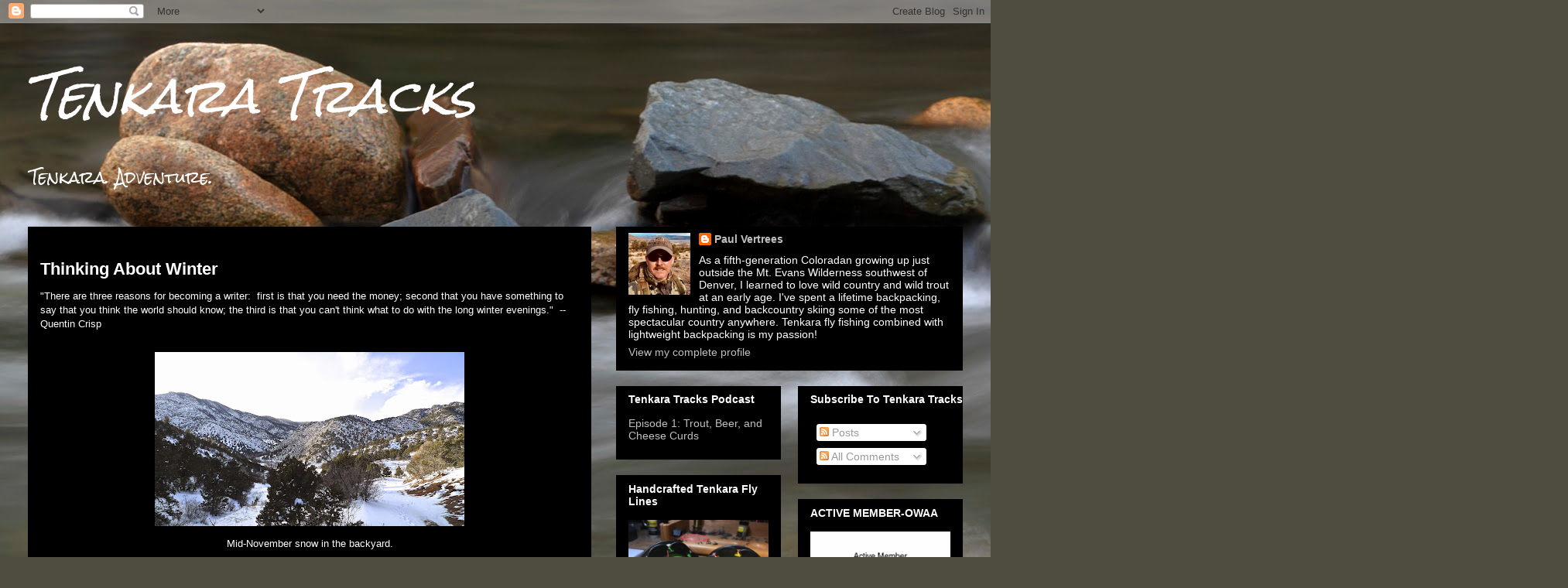

--- FILE ---
content_type: text/html; charset=UTF-8
request_url: http://www.tenkaratracks.com/2014/?m=0
body_size: 39161
content:
<!DOCTYPE html>
<html class='v2' dir='ltr' lang='en'>
<head>
<link href='https://www.blogger.com/static/v1/widgets/335934321-css_bundle_v2.css' rel='stylesheet' type='text/css'/>
<meta content='width=1100' name='viewport'/>
<meta content='text/html; charset=UTF-8' http-equiv='Content-Type'/>
<meta content='blogger' name='generator'/>
<link href='http://www.tenkaratracks.com/favicon.ico' rel='icon' type='image/x-icon'/>
<link href='http://www.tenkaratracks.com/2014/' rel='canonical'/>
<link rel="alternate" type="application/atom+xml" title="Tenkara Tracks - Atom" href="http://www.tenkaratracks.com/feeds/posts/default" />
<link rel="alternate" type="application/rss+xml" title="Tenkara Tracks - RSS" href="http://www.tenkaratracks.com/feeds/posts/default?alt=rss" />
<link rel="service.post" type="application/atom+xml" title="Tenkara Tracks - Atom" href="https://www.blogger.com/feeds/7456151614292758344/posts/default" />
<!--Can't find substitution for tag [blog.ieCssRetrofitLinks]-->
<meta content='http://www.tenkaratracks.com/2014/' property='og:url'/>
<meta content='Tenkara Tracks' property='og:title'/>
<meta content='Tenkara. Adventure.' property='og:description'/>
<title>Tenkara Tracks: 2014</title>
<style type='text/css'>@font-face{font-family:'Rock Salt';font-style:normal;font-weight:400;font-display:swap;src:url(//fonts.gstatic.com/s/rocksalt/v24/MwQ0bhv11fWD6QsAVOZrt0M6p7NGrQ.woff2)format('woff2');unicode-range:U+0000-00FF,U+0131,U+0152-0153,U+02BB-02BC,U+02C6,U+02DA,U+02DC,U+0304,U+0308,U+0329,U+2000-206F,U+20AC,U+2122,U+2191,U+2193,U+2212,U+2215,U+FEFF,U+FFFD;}</style>
<style id='page-skin-1' type='text/css'><!--
/*
-----------------------------------------------
Blogger Template Style
Name:     Awesome Inc.
Designer: Tina Chen
URL:      tinachen.org
----------------------------------------------- */
/* Content
----------------------------------------------- */
body {
font: normal normal 13px Arial, Tahoma, Helvetica, FreeSans, sans-serif;
color: #ffffff;
background: #4f4d40 url(http://themes.googleusercontent.com/image?id=1RIPJiMqnLU3fjA4jM-N8hns0zOn4PXJEJ1S0Ncg3Bgm2cf9Nzge05VzMgFJ6wS3dX_Na) no-repeat fixed top center /* Credit: macroworld (http://www.istockphoto.com/googleimages.php?id=10708514&platform=blogger) */;
}
html body .content-outer {
min-width: 0;
max-width: 100%;
width: 100%;
}
a:link {
text-decoration: none;
color: #b1ac90;
}
a:visited {
text-decoration: none;
color: #b1ac90;
}
a:hover {
text-decoration: underline;
color: #bfbfbf;
}
.body-fauxcolumn-outer .cap-top {
position: absolute;
z-index: 1;
height: 276px;
width: 100%;
background: transparent none repeat-x scroll top left;
_background-image: none;
}
/* Columns
----------------------------------------------- */
.content-inner {
padding: 0;
}
.header-inner .section {
margin: 0 16px;
}
.tabs-inner .section {
margin: 0 16px;
}
.main-inner {
padding-top: 30px;
}
.main-inner .column-center-inner,
.main-inner .column-left-inner,
.main-inner .column-right-inner {
padding: 0 5px;
}
*+html body .main-inner .column-center-inner {
margin-top: -30px;
}
#layout .main-inner .column-center-inner {
margin-top: 0;
}
/* Header
----------------------------------------------- */
.header-outer {
margin: 0 0 0 0;
background: transparent none repeat scroll 0 0;
}
.Header h1 {
font: italic normal 60px Rock Salt;
color: #ffffff;
text-shadow: 0 0 -1px #000000;
}
.Header h1 a {
color: #ffffff;
}
.Header .description {
font: normal normal 20px Rock Salt;
color: #ffffff;
}
.header-inner .Header .titlewrapper,
.header-inner .Header .descriptionwrapper {
padding-left: 0;
padding-right: 0;
margin-bottom: 0;
}
.header-inner .Header .titlewrapper {
padding-top: 22px;
}
/* Tabs
----------------------------------------------- */
.tabs-outer {
overflow: hidden;
position: relative;
background: #000000 none repeat scroll 0 0;
}
#layout .tabs-outer {
overflow: visible;
}
.tabs-cap-top, .tabs-cap-bottom {
position: absolute;
width: 100%;
border-top: 1px solid #000000;
}
.tabs-cap-bottom {
bottom: 0;
}
.tabs-inner .widget li a {
display: inline-block;
margin: 0;
padding: .6em 1.5em;
font: normal bold 14px Arial, Tahoma, Helvetica, FreeSans, sans-serif;
color: #ffffff;
border-top: 1px solid #000000;
border-bottom: 1px solid #000000;
border-left: 1px solid #000000;
height: 16px;
line-height: 16px;
}
.tabs-inner .widget li:last-child a {
border-right: 1px solid #000000;
}
.tabs-inner .widget li.selected a, .tabs-inner .widget li a:hover {
background: #000000 none repeat-x scroll 0 -100px;
color: #ffffff;
}
/* Headings
----------------------------------------------- */
h2 {
font: normal bold 14px Arial, Tahoma, Helvetica, FreeSans, sans-serif;
color: #ffffff;
}
/* Widgets
----------------------------------------------- */
.main-inner .section {
margin: 0 27px;
padding: 0;
}
.main-inner .column-left-outer,
.main-inner .column-right-outer {
margin-top: 0;
}
#layout .main-inner .column-left-outer,
#layout .main-inner .column-right-outer {
margin-top: 0;
}
.main-inner .column-left-inner,
.main-inner .column-right-inner {
background: transparent none repeat 0 0;
-moz-box-shadow: 0 0 0 rgba(0, 0, 0, .2);
-webkit-box-shadow: 0 0 0 rgba(0, 0, 0, .2);
-goog-ms-box-shadow: 0 0 0 rgba(0, 0, 0, .2);
box-shadow: 0 0 0 rgba(0, 0, 0, .2);
-moz-border-radius: 0;
-webkit-border-radius: 0;
-goog-ms-border-radius: 0;
border-radius: 0;
}
#layout .main-inner .column-left-inner,
#layout .main-inner .column-right-inner {
margin-top: 0;
}
.sidebar .widget {
font: normal normal 14px Arial, Tahoma, Helvetica, FreeSans, sans-serif;
color: #ffffff;
}
.sidebar .widget a:link {
color: #bfbfbf;
}
.sidebar .widget a:visited {
color: #bfbfbf;
}
.sidebar .widget a:hover {
color: #bfbfbf;
}
.sidebar .widget h2 {
text-shadow: 0 0 -1px #000000;
}
.main-inner .widget {
background-color: #000000;
border: 1px solid #000000;
padding: 0 15px 15px;
margin: 20px -16px;
-moz-box-shadow: 0 0 0 rgba(0, 0, 0, .2);
-webkit-box-shadow: 0 0 0 rgba(0, 0, 0, .2);
-goog-ms-box-shadow: 0 0 0 rgba(0, 0, 0, .2);
box-shadow: 0 0 0 rgba(0, 0, 0, .2);
-moz-border-radius: 0;
-webkit-border-radius: 0;
-goog-ms-border-radius: 0;
border-radius: 0;
}
.main-inner .widget h2 {
margin: 0 -15px;
padding: .6em 15px .5em;
border-bottom: 1px solid #000000;
}
.footer-inner .widget h2 {
padding: 0 0 .4em;
border-bottom: 1px solid #000000;
}
.main-inner .widget h2 + div, .footer-inner .widget h2 + div {
border-top: 1px solid #000000;
padding-top: 8px;
}
.main-inner .widget .widget-content {
margin: 0 -15px;
padding: 7px 15px 0;
}
.main-inner .widget ul, .main-inner .widget #ArchiveList ul.flat {
margin: -8px -15px 0;
padding: 0;
list-style: none;
}
.main-inner .widget #ArchiveList {
margin: -8px 0 0;
}
.main-inner .widget ul li, .main-inner .widget #ArchiveList ul.flat li {
padding: .5em 15px;
text-indent: 0;
color: #000000;
border-top: 1px solid #000000;
border-bottom: 1px solid #000000;
}
.main-inner .widget #ArchiveList ul li {
padding-top: .25em;
padding-bottom: .25em;
}
.main-inner .widget ul li:first-child, .main-inner .widget #ArchiveList ul.flat li:first-child {
border-top: none;
}
.main-inner .widget ul li:last-child, .main-inner .widget #ArchiveList ul.flat li:last-child {
border-bottom: none;
}
.post-body {
position: relative;
}
.main-inner .widget .post-body ul {
padding: 0 2.5em;
margin: .5em 0;
list-style: disc;
}
.main-inner .widget .post-body ul li {
padding: 0.25em 0;
margin-bottom: .25em;
color: #ffffff;
border: none;
}
.footer-inner .widget ul {
padding: 0;
list-style: none;
}
.widget .zippy {
color: #000000;
}
/* Posts
----------------------------------------------- */
body .main-inner .Blog {
padding: 0;
margin-bottom: 1em;
background-color: transparent;
border: none;
-moz-box-shadow: 0 0 0 rgba(0, 0, 0, 0);
-webkit-box-shadow: 0 0 0 rgba(0, 0, 0, 0);
-goog-ms-box-shadow: 0 0 0 rgba(0, 0, 0, 0);
box-shadow: 0 0 0 rgba(0, 0, 0, 0);
}
.main-inner .section:last-child .Blog:last-child {
padding: 0;
margin-bottom: 1em;
}
.main-inner .widget h2.date-header {
margin: 0 -15px 1px;
padding: 0 0 0 0;
font: normal normal 14px Arial, Tahoma, Helvetica, FreeSans, sans-serif;
color: #000000;
background: transparent none no-repeat scroll top left;
border-top: 0 solid #000000;
border-bottom: 1px solid #000000;
-moz-border-radius-topleft: 0;
-moz-border-radius-topright: 0;
-webkit-border-top-left-radius: 0;
-webkit-border-top-right-radius: 0;
border-top-left-radius: 0;
border-top-right-radius: 0;
position: static;
bottom: 100%;
right: 15px;
text-shadow: 0 0 -1px #000000;
}
.main-inner .widget h2.date-header span {
font: normal normal 14px Arial, Tahoma, Helvetica, FreeSans, sans-serif;
display: block;
padding: .5em 15px;
border-left: 0 solid #000000;
border-right: 0 solid #000000;
}
.date-outer {
position: relative;
margin: 30px 0 20px;
padding: 0 15px;
background-color: #000000;
border: 1px solid #000000;
-moz-box-shadow: 0 0 0 rgba(0, 0, 0, .2);
-webkit-box-shadow: 0 0 0 rgba(0, 0, 0, .2);
-goog-ms-box-shadow: 0 0 0 rgba(0, 0, 0, .2);
box-shadow: 0 0 0 rgba(0, 0, 0, .2);
-moz-border-radius: 0;
-webkit-border-radius: 0;
-goog-ms-border-radius: 0;
border-radius: 0;
}
.date-outer:first-child {
margin-top: 0;
}
.date-outer:last-child {
margin-bottom: 20px;
-moz-border-radius-bottomleft: 0;
-moz-border-radius-bottomright: 0;
-webkit-border-bottom-left-radius: 0;
-webkit-border-bottom-right-radius: 0;
-goog-ms-border-bottom-left-radius: 0;
-goog-ms-border-bottom-right-radius: 0;
border-bottom-left-radius: 0;
border-bottom-right-radius: 0;
}
.date-posts {
margin: 0 -15px;
padding: 0 15px;
clear: both;
}
.post-outer, .inline-ad {
border-top: 1px solid #000000;
margin: 0 -15px;
padding: 15px 15px;
}
.post-outer {
padding-bottom: 10px;
}
.post-outer:first-child {
padding-top: 0;
border-top: none;
}
.post-outer:last-child, .inline-ad:last-child {
border-bottom: none;
}
.post-body {
position: relative;
}
.post-body img {
padding: 8px;
background: #000000;
border: 1px solid transparent;
-moz-box-shadow: 0 0 0 rgba(0, 0, 0, .2);
-webkit-box-shadow: 0 0 0 rgba(0, 0, 0, .2);
box-shadow: 0 0 0 rgba(0, 0, 0, .2);
-moz-border-radius: 0;
-webkit-border-radius: 0;
border-radius: 0;
}
h3.post-title, h4 {
font: normal bold 22px Arial, Tahoma, Helvetica, FreeSans, sans-serif;
color: #ffffff;
}
h3.post-title a {
font: normal bold 22px Arial, Tahoma, Helvetica, FreeSans, sans-serif;
color: #ffffff;
}
h3.post-title a:hover {
color: #bfbfbf;
text-decoration: underline;
}
.post-header {
margin: 0 0 1em;
}
.post-body {
line-height: 1.4;
}
.post-outer h2 {
color: #ffffff;
}
.post-footer {
margin: 1.5em 0 0;
}
#blog-pager {
padding: 15px;
font-size: 120%;
background-color: #000000;
border: 1px solid #000000;
-moz-box-shadow: 0 0 0 rgba(0, 0, 0, .2);
-webkit-box-shadow: 0 0 0 rgba(0, 0, 0, .2);
-goog-ms-box-shadow: 0 0 0 rgba(0, 0, 0, .2);
box-shadow: 0 0 0 rgba(0, 0, 0, .2);
-moz-border-radius: 0;
-webkit-border-radius: 0;
-goog-ms-border-radius: 0;
border-radius: 0;
-moz-border-radius-topleft: 0;
-moz-border-radius-topright: 0;
-webkit-border-top-left-radius: 0;
-webkit-border-top-right-radius: 0;
-goog-ms-border-top-left-radius: 0;
-goog-ms-border-top-right-radius: 0;
border-top-left-radius: 0;
border-top-right-radius-topright: 0;
margin-top: 1em;
}
.blog-feeds, .post-feeds {
margin: 1em 0;
text-align: center;
color: #ffffff;
}
.blog-feeds a, .post-feeds a {
color: #ffffff;
}
.blog-feeds a:visited, .post-feeds a:visited {
color: #ffffff;
}
.blog-feeds a:hover, .post-feeds a:hover {
color: #ffffff;
}
.post-outer .comments {
margin-top: 2em;
}
/* Comments
----------------------------------------------- */
.comments .comments-content .icon.blog-author {
background-repeat: no-repeat;
background-image: url([data-uri]);
}
.comments .comments-content .loadmore a {
border-top: 1px solid #000000;
border-bottom: 1px solid #000000;
}
.comments .continue {
border-top: 2px solid #000000;
}
/* Footer
----------------------------------------------- */
.footer-outer {
margin: -0 0 -1px;
padding: 0 0 0;
color: #ffffff;
overflow: hidden;
}
.footer-fauxborder-left {
border-top: 1px solid #000000;
background: #000000 none repeat scroll 0 0;
-moz-box-shadow: 0 0 0 rgba(0, 0, 0, .2);
-webkit-box-shadow: 0 0 0 rgba(0, 0, 0, .2);
-goog-ms-box-shadow: 0 0 0 rgba(0, 0, 0, .2);
box-shadow: 0 0 0 rgba(0, 0, 0, .2);
margin: 0 -0;
}
/* Mobile
----------------------------------------------- */
body.mobile {
background-size: auto;
}
.mobile .body-fauxcolumn-outer {
background: transparent none repeat scroll top left;
}
*+html body.mobile .main-inner .column-center-inner {
margin-top: 0;
}
.mobile .main-inner .widget {
padding: 0 0 15px;
}
.mobile .main-inner .widget h2 + div,
.mobile .footer-inner .widget h2 + div {
border-top: none;
padding-top: 0;
}
.mobile .footer-inner .widget h2 {
padding: 0.5em 0;
border-bottom: none;
}
.mobile .main-inner .widget .widget-content {
margin: 0;
padding: 7px 0 0;
}
.mobile .main-inner .widget ul,
.mobile .main-inner .widget #ArchiveList ul.flat {
margin: 0 -15px 0;
}
.mobile .main-inner .widget h2.date-header {
right: 0;
}
.mobile .date-header span {
padding: 0.4em 0;
}
.mobile .date-outer:first-child {
margin-bottom: 0;
border: 1px solid #000000;
-moz-border-radius-topleft: 0;
-moz-border-radius-topright: 0;
-webkit-border-top-left-radius: 0;
-webkit-border-top-right-radius: 0;
-goog-ms-border-top-left-radius: 0;
-goog-ms-border-top-right-radius: 0;
border-top-left-radius: 0;
border-top-right-radius: 0;
}
.mobile .date-outer {
border-color: #000000;
border-width: 0 1px 1px;
}
.mobile .date-outer:last-child {
margin-bottom: 0;
}
.mobile .main-inner {
padding: 0;
}
.mobile .header-inner .section {
margin: 0;
}
.mobile .post-outer, .mobile .inline-ad {
padding: 5px 0;
}
.mobile .tabs-inner .section {
margin: 0 10px;
}
.mobile .main-inner .widget h2 {
margin: 0;
padding: 0;
}
.mobile .main-inner .widget h2.date-header span {
padding: 0;
}
.mobile .main-inner .widget .widget-content {
margin: 0;
padding: 7px 0 0;
}
.mobile #blog-pager {
border: 1px solid transparent;
background: #000000 none repeat scroll 0 0;
}
.mobile .main-inner .column-left-inner,
.mobile .main-inner .column-right-inner {
background: transparent none repeat 0 0;
-moz-box-shadow: none;
-webkit-box-shadow: none;
-goog-ms-box-shadow: none;
box-shadow: none;
}
.mobile .date-posts {
margin: 0;
padding: 0;
}
.mobile .footer-fauxborder-left {
margin: 0;
border-top: inherit;
}
.mobile .main-inner .section:last-child .Blog:last-child {
margin-bottom: 0;
}
.mobile-index-contents {
color: #ffffff;
}
.mobile .mobile-link-button {
background: #b1ac90 none repeat scroll 0 0;
}
.mobile-link-button a:link, .mobile-link-button a:visited {
color: #ffffff;
}
.mobile .tabs-inner .PageList .widget-content {
background: transparent;
border-top: 1px solid;
border-color: #000000;
color: #ffffff;
}
.mobile .tabs-inner .PageList .widget-content .pagelist-arrow {
border-left: 1px solid #000000;
}

--></style>
<style id='template-skin-1' type='text/css'><!--
body {
min-width: 1240px;
}
.content-outer, .content-fauxcolumn-outer, .region-inner {
min-width: 1240px;
max-width: 1240px;
_width: 1240px;
}
.main-inner .columns {
padding-left: 0;
padding-right: 480px;
}
.main-inner .fauxcolumn-center-outer {
left: 0;
right: 480px;
/* IE6 does not respect left and right together */
_width: expression(this.parentNode.offsetWidth -
parseInt("0") -
parseInt("480px") + 'px');
}
.main-inner .fauxcolumn-left-outer {
width: 0;
}
.main-inner .fauxcolumn-right-outer {
width: 480px;
}
.main-inner .column-left-outer {
width: 0;
right: 100%;
margin-left: -0;
}
.main-inner .column-right-outer {
width: 480px;
margin-right: -480px;
}
#layout {
min-width: 0;
}
#layout .content-outer {
min-width: 0;
width: 800px;
}
#layout .region-inner {
min-width: 0;
width: auto;
}
body#layout div.add_widget {
padding: 8px;
}
body#layout div.add_widget a {
margin-left: 32px;
}
--></style>
<style>
    body {background-image:url(http\:\/\/themes.googleusercontent.com\/image?id=1RIPJiMqnLU3fjA4jM-N8hns0zOn4PXJEJ1S0Ncg3Bgm2cf9Nzge05VzMgFJ6wS3dX_Na);}
    
@media (max-width: 200px) { body {background-image:url(http\:\/\/themes.googleusercontent.com\/image?id=1RIPJiMqnLU3fjA4jM-N8hns0zOn4PXJEJ1S0Ncg3Bgm2cf9Nzge05VzMgFJ6wS3dX_Na&options=w200);}}
@media (max-width: 400px) and (min-width: 201px) { body {background-image:url(http\:\/\/themes.googleusercontent.com\/image?id=1RIPJiMqnLU3fjA4jM-N8hns0zOn4PXJEJ1S0Ncg3Bgm2cf9Nzge05VzMgFJ6wS3dX_Na&options=w400);}}
@media (max-width: 800px) and (min-width: 401px) { body {background-image:url(http\:\/\/themes.googleusercontent.com\/image?id=1RIPJiMqnLU3fjA4jM-N8hns0zOn4PXJEJ1S0Ncg3Bgm2cf9Nzge05VzMgFJ6wS3dX_Na&options=w800);}}
@media (max-width: 1200px) and (min-width: 801px) { body {background-image:url(http\:\/\/themes.googleusercontent.com\/image?id=1RIPJiMqnLU3fjA4jM-N8hns0zOn4PXJEJ1S0Ncg3Bgm2cf9Nzge05VzMgFJ6wS3dX_Na&options=w1200);}}
/* Last tag covers anything over one higher than the previous max-size cap. */
@media (min-width: 1201px) { body {background-image:url(http\:\/\/themes.googleusercontent.com\/image?id=1RIPJiMqnLU3fjA4jM-N8hns0zOn4PXJEJ1S0Ncg3Bgm2cf9Nzge05VzMgFJ6wS3dX_Na&options=w1600);}}
  </style>
<link href='https://www.blogger.com/dyn-css/authorization.css?targetBlogID=7456151614292758344&amp;zx=ef13445a-2a53-4a62-b417-0944bfb7dfe5' media='none' onload='if(media!=&#39;all&#39;)media=&#39;all&#39;' rel='stylesheet'/><noscript><link href='https://www.blogger.com/dyn-css/authorization.css?targetBlogID=7456151614292758344&amp;zx=ef13445a-2a53-4a62-b417-0944bfb7dfe5' rel='stylesheet'/></noscript>
<meta name='google-adsense-platform-account' content='ca-host-pub-1556223355139109'/>
<meta name='google-adsense-platform-domain' content='blogspot.com'/>

</head>
<body class='loading variant-dark'>
<div class='navbar section' id='navbar' name='Navbar'><div class='widget Navbar' data-version='1' id='Navbar1'><script type="text/javascript">
    function setAttributeOnload(object, attribute, val) {
      if(window.addEventListener) {
        window.addEventListener('load',
          function(){ object[attribute] = val; }, false);
      } else {
        window.attachEvent('onload', function(){ object[attribute] = val; });
      }
    }
  </script>
<div id="navbar-iframe-container"></div>
<script type="text/javascript" src="https://apis.google.com/js/platform.js"></script>
<script type="text/javascript">
      gapi.load("gapi.iframes:gapi.iframes.style.bubble", function() {
        if (gapi.iframes && gapi.iframes.getContext) {
          gapi.iframes.getContext().openChild({
              url: 'https://www.blogger.com/navbar/7456151614292758344?origin\x3dhttp://www.tenkaratracks.com',
              where: document.getElementById("navbar-iframe-container"),
              id: "navbar-iframe"
          });
        }
      });
    </script><script type="text/javascript">
(function() {
var script = document.createElement('script');
script.type = 'text/javascript';
script.src = '//pagead2.googlesyndication.com/pagead/js/google_top_exp.js';
var head = document.getElementsByTagName('head')[0];
if (head) {
head.appendChild(script);
}})();
</script>
</div></div>
<div class='body-fauxcolumns'>
<div class='fauxcolumn-outer body-fauxcolumn-outer'>
<div class='cap-top'>
<div class='cap-left'></div>
<div class='cap-right'></div>
</div>
<div class='fauxborder-left'>
<div class='fauxborder-right'></div>
<div class='fauxcolumn-inner'>
</div>
</div>
<div class='cap-bottom'>
<div class='cap-left'></div>
<div class='cap-right'></div>
</div>
</div>
</div>
<div class='content'>
<div class='content-fauxcolumns'>
<div class='fauxcolumn-outer content-fauxcolumn-outer'>
<div class='cap-top'>
<div class='cap-left'></div>
<div class='cap-right'></div>
</div>
<div class='fauxborder-left'>
<div class='fauxborder-right'></div>
<div class='fauxcolumn-inner'>
</div>
</div>
<div class='cap-bottom'>
<div class='cap-left'></div>
<div class='cap-right'></div>
</div>
</div>
</div>
<div class='content-outer'>
<div class='content-cap-top cap-top'>
<div class='cap-left'></div>
<div class='cap-right'></div>
</div>
<div class='fauxborder-left content-fauxborder-left'>
<div class='fauxborder-right content-fauxborder-right'></div>
<div class='content-inner'>
<header>
<div class='header-outer'>
<div class='header-cap-top cap-top'>
<div class='cap-left'></div>
<div class='cap-right'></div>
</div>
<div class='fauxborder-left header-fauxborder-left'>
<div class='fauxborder-right header-fauxborder-right'></div>
<div class='region-inner header-inner'>
<div class='header section' id='header' name='Header'><div class='widget Header' data-version='1' id='Header1'>
<div id='header-inner'>
<div class='titlewrapper'>
<h1 class='title'>
<a href='http://www.tenkaratracks.com/?m=0'>
Tenkara Tracks
</a>
</h1>
</div>
<div class='descriptionwrapper'>
<p class='description'><span>Tenkara. Adventure.</span></p>
</div>
</div>
</div></div>
</div>
</div>
<div class='header-cap-bottom cap-bottom'>
<div class='cap-left'></div>
<div class='cap-right'></div>
</div>
</div>
</header>
<div class='tabs-outer'>
<div class='tabs-cap-top cap-top'>
<div class='cap-left'></div>
<div class='cap-right'></div>
</div>
<div class='fauxborder-left tabs-fauxborder-left'>
<div class='fauxborder-right tabs-fauxborder-right'></div>
<div class='region-inner tabs-inner'>
<div class='tabs no-items section' id='crosscol' name='Cross-Column'></div>
<div class='tabs no-items section' id='crosscol-overflow' name='Cross-Column 2'></div>
</div>
</div>
<div class='tabs-cap-bottom cap-bottom'>
<div class='cap-left'></div>
<div class='cap-right'></div>
</div>
</div>
<div class='main-outer'>
<div class='main-cap-top cap-top'>
<div class='cap-left'></div>
<div class='cap-right'></div>
</div>
<div class='fauxborder-left main-fauxborder-left'>
<div class='fauxborder-right main-fauxborder-right'></div>
<div class='region-inner main-inner'>
<div class='columns fauxcolumns'>
<div class='fauxcolumn-outer fauxcolumn-center-outer'>
<div class='cap-top'>
<div class='cap-left'></div>
<div class='cap-right'></div>
</div>
<div class='fauxborder-left'>
<div class='fauxborder-right'></div>
<div class='fauxcolumn-inner'>
</div>
</div>
<div class='cap-bottom'>
<div class='cap-left'></div>
<div class='cap-right'></div>
</div>
</div>
<div class='fauxcolumn-outer fauxcolumn-left-outer'>
<div class='cap-top'>
<div class='cap-left'></div>
<div class='cap-right'></div>
</div>
<div class='fauxborder-left'>
<div class='fauxborder-right'></div>
<div class='fauxcolumn-inner'>
</div>
</div>
<div class='cap-bottom'>
<div class='cap-left'></div>
<div class='cap-right'></div>
</div>
</div>
<div class='fauxcolumn-outer fauxcolumn-right-outer'>
<div class='cap-top'>
<div class='cap-left'></div>
<div class='cap-right'></div>
</div>
<div class='fauxborder-left'>
<div class='fauxborder-right'></div>
<div class='fauxcolumn-inner'>
</div>
</div>
<div class='cap-bottom'>
<div class='cap-left'></div>
<div class='cap-right'></div>
</div>
</div>
<!-- corrects IE6 width calculation -->
<div class='columns-inner'>
<div class='column-center-outer'>
<div class='column-center-inner'>
<div class='main section' id='main' name='Main'><div class='widget Blog' data-version='1' id='Blog1'>
<div class='blog-posts hfeed'>

          <div class="date-outer">
        
<h2 class='date-header'><span>Wednesday, November 12, 2014</span></h2>

          <div class="date-posts">
        
<div class='post-outer'>
<div class='post hentry uncustomized-post-template' itemprop='blogPost' itemscope='itemscope' itemtype='http://schema.org/BlogPosting'>
<meta content='https://blogger.googleusercontent.com/img/b/R29vZ2xl/AVvXsEgQ-6g2C_80WR85oessDUl76wVvluAJv0k42j_BadDj7Z0pbKy11JamTYUhieMm7Gk4ECfIdQ9HXXxyooea-6FAk1sDiw-J6w3ds5PKxoxYsJx-r2a7PBjK6gKHqO5c2ue5VH95votYlIk/s400/P1120077.JPG' itemprop='image_url'/>
<meta content='7456151614292758344' itemprop='blogId'/>
<meta content='8437887685471423779' itemprop='postId'/>
<a name='8437887685471423779'></a>
<h3 class='post-title entry-title' itemprop='name'>
<a href='http://www.tenkaratracks.com/2014/11/thinking-about-winter.html?m=0'>Thinking About Winter</a>
</h3>
<div class='post-header'>
<div class='post-header-line-1'></div>
</div>
<div class='post-body entry-content' id='post-body-8437887685471423779' itemprop='description articleBody'>
"There are three reasons for becoming a writer: &nbsp;first is that you need the money; second that you have something to say that you think the world should know; the third is that you can't think what to do with the long winter evenings." &nbsp;--Quentin Crisp<br />
<br />
<div class="separator" style="clear: both; text-align: center;">
<a href="https://blogger.googleusercontent.com/img/b/R29vZ2xl/AVvXsEgQ-6g2C_80WR85oessDUl76wVvluAJv0k42j_BadDj7Z0pbKy11JamTYUhieMm7Gk4ECfIdQ9HXXxyooea-6FAk1sDiw-J6w3ds5PKxoxYsJx-r2a7PBjK6gKHqO5c2ue5VH95votYlIk/s1600/P1120077.JPG" imageanchor="1" style="margin-left: 1em; margin-right: 1em;"><img border="0" height="225" src="https://blogger.googleusercontent.com/img/b/R29vZ2xl/AVvXsEgQ-6g2C_80WR85oessDUl76wVvluAJv0k42j_BadDj7Z0pbKy11JamTYUhieMm7Gk4ECfIdQ9HXXxyooea-6FAk1sDiw-J6w3ds5PKxoxYsJx-r2a7PBjK6gKHqO5c2ue5VH95votYlIk/s400/P1120077.JPG" width="400" /></a></div>
<div class="separator" style="clear: both; text-align: center;">
Mid-November snow in the backyard.</div>
<br />
It's nearly mid-November. &nbsp;Dusk came at around 5:00 PM this evening, it's 2 degrees above zero, the windchill is at minus 13, and it's snowing. &nbsp;It's hard not to think about winter.<br />
<br />
Contrary to what Quentin Crisp had to say about winter, I can think of plenty to do with the long winter evenings!<br />
<br />
First, my vise has been neglected to the point that I recently found myself scrounging around in <a href="http://www.candfdesign.com/product/602734/CF-1306/_/Small_5-Row_Fly_Box_with_8_Compartments" target="_blank">the only little fly box I take in my chest pack</a>, searching for the one fly that always produces in my canyons&#8230;a <a href="http://www.tenkarabum.com/killer-kebari.html" target="_blank">Killer Kebari</a>. &nbsp;So, one thing I can think of doing on long winter evenings is refilling my go-to backcountry fly box. &nbsp;I started last night, tying up some bodies for future Killer Kebari finished patterns.<br />
<br />
<table align="center" cellpadding="0" cellspacing="0" class="tr-caption-container" style="margin-left: auto; margin-right: auto; text-align: center;"><tbody>
<tr><td style="text-align: center;"><a href="https://blogger.googleusercontent.com/img/b/R29vZ2xl/AVvXsEixfd0gO5Rhi7fQ66nHe87lU2zN6urmpuUNTDBWz7CZ3EBtOrOFTWjSZrWR5KpSgZCfOAHmoypu_6K9l5kK3uISLDwT0-n1NbuHgrg14oWkyMc0mUV069oh4y87Q7HUV9MTpCbv1tEpYFc/s1600/P1120594.JPG" imageanchor="1" style="margin-left: auto; margin-right: auto;"><img border="0" height="266" src="https://blogger.googleusercontent.com/img/b/R29vZ2xl/AVvXsEixfd0gO5Rhi7fQ66nHe87lU2zN6urmpuUNTDBWz7CZ3EBtOrOFTWjSZrWR5KpSgZCfOAHmoypu_6K9l5kK3uISLDwT0-n1NbuHgrg14oWkyMc0mUV069oh4y87Q7HUV9MTpCbv1tEpYFc/s400/P1120594.JPG" width="400" /></a></td></tr>
<tr><td class="tr-caption" style="text-align: center;">An unfinished Killer Kebari pattern&#8230;an ongoing project for months to come.</td></tr>
</tbody></table>
<br />
Secondly, I think about what Crisp said about having "something to say that you think the world should know". &nbsp;Winter nights are for writing. &nbsp;They come early, giving me ample time to pound on the keyboard, think, research, and revise, revise, revise. &nbsp;As <a href="http://www.davidpetersenbooks.com/Store.html" target="_blank">Dave Peterson</a> says about revision&#8230;it's "where the real writing begins&#8230;and ends". &nbsp;There's plenty of time to do that when the mercury drops with the sun and hours go long into the night. &nbsp;Winter is a time to catch up on all the writing that summer guiding didn't allow.<br />
<br />
<table align="center" cellpadding="0" cellspacing="0" class="tr-caption-container" style="margin-left: auto; margin-right: auto; text-align: center;"><tbody>
<tr><td style="text-align: center;"><a href="https://blogger.googleusercontent.com/img/b/R29vZ2xl/AVvXsEg7No_lm24vqAg3Xq8bfvVND3vuWMxSHLwoZ7SL72LTZzLv79ksM4POLSF5FopeiMqigpF0HJFrauM_JcjDfB1juNQeTAh8QciAIBwIrKMXJkdrIe6qZ2y3RkUX6qNVkACpbmR-Zuv92OU/s1600/P1120596.JPG" imageanchor="1" style="margin-left: auto; margin-right: auto;"><img border="0" height="266" src="https://blogger.googleusercontent.com/img/b/R29vZ2xl/AVvXsEg7No_lm24vqAg3Xq8bfvVND3vuWMxSHLwoZ7SL72LTZzLv79ksM4POLSF5FopeiMqigpF0HJFrauM_JcjDfB1juNQeTAh8QciAIBwIrKMXJkdrIe6qZ2y3RkUX6qNVkACpbmR-Zuv92OU/s400/P1120596.JPG" width="400" /></a></td></tr>
<tr><td class="tr-caption" style="text-align: center;">Ground zero&#8230;The Desk</td></tr>
</tbody></table>
<br />
Lastly, winter is a time to recharge my tenkara batteries, doing so through events like the <a href="http://www.flyfishingshow.com/Denver.html" target="_blank">Fly Fishing Show in Denver</a> each early January, and the newly-created <a href="http://www.tenkarawinterseries.com/" target="_blank">Tenkara Winter Series</a> by my friends at <a href="http://www.zenflyfishinggear.com/" target="_blank">Zen Fly Fishing</a>. &nbsp;Zen co-owners Adam Omernick and Karin Miller were tenkara clients of mine through <a href="http://fishrigs.com/western-colorado-fly-fishing-guide-service/tenkara-guides/" target="_blank">RIGS Fly Shop</a> this past summer. &nbsp;I guided them on a backcountry headwater and the downstream wild tailwater on the same small river. &nbsp;We slammed rainbows all day long with tenkara, and a lasting friendship was formed in the process. &nbsp;Adam and Karin are good people.<br />
<br />
<table align="center" cellpadding="0" cellspacing="0" class="tr-caption-container" style="margin-left: auto; margin-right: auto; text-align: center;"><tbody>
<tr><td style="text-align: center;"><a href="https://blogger.googleusercontent.com/img/b/R29vZ2xl/AVvXsEhdC79g7L-MP4kWVeo8HXBd4prfQRjLqNeUaPF5zD8VUOb7pjoKBBjC_oHtKC73_OpVivqP7tL7ZJRBTz72v77FruAeNGtl_Ki5o6WiSQkJLePbQACJN20MkRMZg0-YthxhyTrB4GsLUhU/s1600/TWS-blue.jpg" imageanchor="1" style="margin-left: auto; margin-right: auto;"><img border="0" height="256" src="https://blogger.googleusercontent.com/img/b/R29vZ2xl/AVvXsEhdC79g7L-MP4kWVeo8HXBd4prfQRjLqNeUaPF5zD8VUOb7pjoKBBjC_oHtKC73_OpVivqP7tL7ZJRBTz72v77FruAeNGtl_Ki5o6WiSQkJLePbQACJN20MkRMZg0-YthxhyTrB4GsLUhU/s320/TWS-blue.jpg" width="320" /></a></td></tr>
<tr><td class="tr-caption" style="text-align: center;">Join me for the Tenkara Winter Series!</td></tr>
</tbody></table>
<br />
I was honored that Adam and Karin asked me to provide a presentation at the inaugural <a href="http://www.tenkarawinterseries.com/presenters/#paulvertrees" target="_blank">January installment</a> of the <a href="http://www.tenkarawinterseries.com/" target="_blank">Tenkara Winter Series</a>! &nbsp;I'm completely humbled to be in the company of well-known journalist, editor, and author,&nbsp;<a href="http://www.fieldandstream.com/blogs/flytalk" target="_blank">Kirk Deeter</a>,&nbsp;and <a href="http://www.tenkarabum.com/" target="_blank">Tenkara Bum</a> owner and tenkara guru, Chris Stewart, as presenters. &nbsp;Each of the three months of the Tenkara Winter Series, Zen has paired up a tenkara presentation with the work of an accomplished artist. &nbsp;I'm looking forward to presenting on the evening of January 24th with my friend and <a href="http://tenkararising.blogspot.com/" target="_blank">tenkara photographer extraordinaire, Kevin Fricke</a>. &nbsp;Other artist/photographers in the series are another good friend, and <a href="http://www.castingaround.com/" target="_blank">Three Rivers Tenkara owner, Anthony Naples</a>, and <a href="http://www.wyomingflyfishing.com/" target="_blank">widely-renowned fly angler Mark Boname</a>.<br />
<br />
I hope winter treats you well. &nbsp;I also hope that those "long winter evenings" involve a fly vise, some introspection, and your attendance at events like the Tenkara Winter Series. &nbsp;Stay warm, my friends. &nbsp; <br />
<br />
<div style='clear: both;'></div>
</div>
<div class='post-footer'>
<div class='post-footer-line post-footer-line-1'>
<span class='post-author vcard'>
Posted by
<span class='fn' itemprop='author' itemscope='itemscope' itemtype='http://schema.org/Person'>
<meta content='https://www.blogger.com/profile/09396294738558824287' itemprop='url'/>
<a class='g-profile' href='https://www.blogger.com/profile/09396294738558824287' rel='author' title='author profile'>
<span itemprop='name'>Paul Vertrees</span>
</a>
</span>
</span>
<span class='post-timestamp'>
at
<meta content='http://www.tenkaratracks.com/2014/11/thinking-about-winter.html' itemprop='url'/>
<a class='timestamp-link' href='http://www.tenkaratracks.com/2014/11/thinking-about-winter.html?m=0' rel='bookmark' title='permanent link'><abbr class='published' itemprop='datePublished' title='2014-11-12T19:59:00-08:00'>7:59&#8239;PM</abbr></a>
</span>
<span class='post-comment-link'>
<a class='comment-link' href='http://www.tenkaratracks.com/2014/11/thinking-about-winter.html?m=0#comment-form' onclick=''>
1 comment:
  </a>
</span>
<span class='post-icons'>
<span class='item-control blog-admin pid-1522117130'>
<a href='https://www.blogger.com/post-edit.g?blogID=7456151614292758344&postID=8437887685471423779&from=pencil' title='Edit Post'>
<img alt='' class='icon-action' height='18' src='https://resources.blogblog.com/img/icon18_edit_allbkg.gif' width='18'/>
</a>
</span>
</span>
<div class='post-share-buttons goog-inline-block'>
<a class='goog-inline-block share-button sb-email' href='https://www.blogger.com/share-post.g?blogID=7456151614292758344&postID=8437887685471423779&target=email' target='_blank' title='Email This'><span class='share-button-link-text'>Email This</span></a><a class='goog-inline-block share-button sb-blog' href='https://www.blogger.com/share-post.g?blogID=7456151614292758344&postID=8437887685471423779&target=blog' onclick='window.open(this.href, "_blank", "height=270,width=475"); return false;' target='_blank' title='BlogThis!'><span class='share-button-link-text'>BlogThis!</span></a><a class='goog-inline-block share-button sb-twitter' href='https://www.blogger.com/share-post.g?blogID=7456151614292758344&postID=8437887685471423779&target=twitter' target='_blank' title='Share to X'><span class='share-button-link-text'>Share to X</span></a><a class='goog-inline-block share-button sb-facebook' href='https://www.blogger.com/share-post.g?blogID=7456151614292758344&postID=8437887685471423779&target=facebook' onclick='window.open(this.href, "_blank", "height=430,width=640"); return false;' target='_blank' title='Share to Facebook'><span class='share-button-link-text'>Share to Facebook</span></a><a class='goog-inline-block share-button sb-pinterest' href='https://www.blogger.com/share-post.g?blogID=7456151614292758344&postID=8437887685471423779&target=pinterest' target='_blank' title='Share to Pinterest'><span class='share-button-link-text'>Share to Pinterest</span></a>
</div>
</div>
<div class='post-footer-line post-footer-line-2'>
<span class='post-labels'>
Labels:
<a href='http://www.tenkaratracks.com/search/label/Anthony%20Naples?m=0' rel='tag'>Anthony Naples</a>,
<a href='http://www.tenkaratracks.com/search/label/Paul%20Vertrees%20tenkara?m=0' rel='tag'>Paul Vertrees tenkara</a>,
<a href='http://www.tenkaratracks.com/search/label/RIGS%20Fly%20Shop?m=0' rel='tag'>RIGS Fly Shop</a>,
<a href='http://www.tenkaratracks.com/search/label/Tenkara%20Bum?m=0' rel='tag'>Tenkara Bum</a>,
<a href='http://www.tenkaratracks.com/search/label/tenkara%20winter%20series?m=0' rel='tag'>tenkara winter series</a>,
<a href='http://www.tenkaratracks.com/search/label/Three%20Rivers%20Tenkara?m=0' rel='tag'>Three Rivers Tenkara</a>
</span>
</div>
<div class='post-footer-line post-footer-line-3'>
<span class='post-location'>
</span>
</div>
</div>
</div>
</div>

          </div></div>
        

          <div class="date-outer">
        
<h2 class='date-header'><span>Thursday, November 6, 2014</span></h2>

          <div class="date-posts">
        
<div class='post-outer'>
<div class='post hentry uncustomized-post-template' itemprop='blogPost' itemscope='itemscope' itemtype='http://schema.org/BlogPosting'>
<meta content='https://blogger.googleusercontent.com/img/b/R29vZ2xl/AVvXsEhZY-rTFNG3YcxiPSE0DQ71YiVC9gGW918JhHJm1UG678_re1cnkkF7lrqXqIG3WN4bLsgycgPbnQTtCEai3u9rqLCfdAF9PkCt6A2WRmBb0UdAQGhKi1VVNooTnktIhwApfs3lsN1PFzs/s1600/823482_10200665151900643_51359046_o.jpg' itemprop='image_url'/>
<meta content='7456151614292758344' itemprop='blogId'/>
<meta content='2249348552971814244' itemprop='postId'/>
<a name='2249348552971814244'></a>
<h3 class='post-title entry-title' itemprop='name'>
<a href='http://www.tenkaratracks.com/2014/11/trip-report-rocky-mountain-national.html?m=0'>Trip Report:  Rocky Mountain National Park (October 12-14, 2014)</a>
</h3>
<div class='post-header'>
<div class='post-header-line-1'></div>
</div>
<div class='post-body entry-content' id='post-body-2249348552971814244' itemprop='description articleBody'>
<br />
<div class="MsoNormal">
Our family recently took our annual fall trip to <a href="http://estes-park.com/" target="_blank">Estes Park</a> and <a href="http://www.nps.gov/romo/index.htm" target="_blank">Rocky Mountain National Park</a>.<span style="mso-spacerun: yes;">&nbsp; </span>This
is one of the most peaceful, relaxing trips we take as a family.<span style="mso-spacerun: yes;">&nbsp; </span>Mary and I have been visiting Rocky Mountain
National Park since the mid-90s, even before we were married.<span style="mso-spacerun: yes;">&nbsp; </span>My favorite trip with her was in the winter
of 1995, when we snowshoed up Longs Peak Trail to Jim&#8217;s Grove and beyond.<span style="mso-spacerun: yes;">&nbsp; </span>There Mary saw her first Colorado ptarmigan.<o:p></o:p></div>
<div class="MsoNormal">
<br /></div>
<table align="center" cellpadding="0" cellspacing="0" class="tr-caption-container" style="margin-left: auto; margin-right: auto; text-align: center;"><tbody>
<tr><td style="text-align: center;"><a href="https://blogger.googleusercontent.com/img/b/R29vZ2xl/AVvXsEhZY-rTFNG3YcxiPSE0DQ71YiVC9gGW918JhHJm1UG678_re1cnkkF7lrqXqIG3WN4bLsgycgPbnQTtCEai3u9rqLCfdAF9PkCt6A2WRmBb0UdAQGhKi1VVNooTnktIhwApfs3lsN1PFzs/s1600/823482_10200665151900643_51359046_o.jpg" imageanchor="1" style="margin-left: auto; margin-right: auto;"><img border="0" height="400" src="https://blogger.googleusercontent.com/img/b/R29vZ2xl/AVvXsEhZY-rTFNG3YcxiPSE0DQ71YiVC9gGW918JhHJm1UG678_re1cnkkF7lrqXqIG3WN4bLsgycgPbnQTtCEai3u9rqLCfdAF9PkCt6A2WRmBb0UdAQGhKi1VVNooTnktIhwApfs3lsN1PFzs/s1600/823482_10200665151900643_51359046_o.jpg" width="302" /></a></td></tr>
<tr><td class="tr-caption" style="text-align: center;">We've been coming here a long time together! &nbsp;Mary and I, winter 1995.</td></tr>
</tbody></table>
<div class="MsoNormal">
<br /></div>
<div class="MsoNormal">
These days, with three of our own children (and usually one
of their friends) and our pup, Koda, we like to stay at the <a href="http://ymcarockies.org/" target="_blank">YMCA of the Rockies- Estes ParkCenter.</a><span style="mso-spacerun: yes;">&nbsp; </span>There are lots of family and
faith-based activities for the kids, the cabins we rent are cozy and extremely
well-kept, and you can just about bet you&#8217;ll have a nice 6X6 or better bull elk
grazing right next to the front porch.<o:p></o:p></div>
<div class="MsoNormal">
<br /></div>
<table align="center" cellpadding="0" cellspacing="0" class="tr-caption-container" style="margin-left: auto; margin-right: auto; text-align: center;"><tbody>
<tr><td style="text-align: center;"><a href="https://blogger.googleusercontent.com/img/b/R29vZ2xl/AVvXsEirRT8qugO-plYxuFIXWqEPgQ4qvOcphyiYDbHc1rVEDx1U4zN5uVIYQ0kfrchGW5XVwvrS8InmaA3PrTRfn8VkmACuGArZ_88ojjOYqEvSd6UPwNC8tnOjMK_EZyU7dJ8rmHBGmCn-JHY/s1600/photo-21.JPG" imageanchor="1" style="margin-left: auto; margin-right: auto;"><img border="0" height="300" src="https://blogger.googleusercontent.com/img/b/R29vZ2xl/AVvXsEirRT8qugO-plYxuFIXWqEPgQ4qvOcphyiYDbHc1rVEDx1U4zN5uVIYQ0kfrchGW5XVwvrS8InmaA3PrTRfn8VkmACuGArZ_88ojjOYqEvSd6UPwNC8tnOjMK_EZyU7dJ8rmHBGmCn-JHY/s1600/photo-21.JPG" width="400" /></a></td></tr>
<tr><td class="tr-caption" style="text-align: center;">Our cozy family cabin at the YMCA Estes Park Center.</td></tr>
</tbody></table>
<div class="MsoNormal">
<br /></div>
<div class="MsoNormal">
My long-suffering wife, Mary, always lets me sneak away for
most of one day to explore Rocky Mountain National Park.<span style="mso-spacerun: yes;">&nbsp; </span>For me, that always means I&#8217;ll head out with
a tenkara rod in my hand and a full day pack on my back.<span style="mso-spacerun: yes;">&nbsp; </span>This year was no exception.<o:p></o:p></div>
<div class="MsoNormal">
<br /></div>
<div class="MsoNormal">
On our visit last year I fished Glacier Creek just above
Sprague Lake and went upstream a ways.<span style="mso-spacerun: yes;">&nbsp; </span>I
also fished the Big Thompson River in Moraine Park, catching brown trout with
bull elk bugling over my shoulder.<span style="mso-spacerun: yes;">&nbsp; </span>I can
think of few more beautiful places than Moraine Park in mid-October&#8230;trout and
elk&#8230;two of the creatures I love most in the world.<o:p></o:p></div>
<div class="MsoNormal">
<br /></div>
<table align="center" cellpadding="0" cellspacing="0" class="tr-caption-container" style="margin-left: auto; margin-right: auto; text-align: center;"><tbody>
<tr><td style="text-align: center;"><a href="https://blogger.googleusercontent.com/img/b/R29vZ2xl/AVvXsEjbz6r1nJ4BEFSMsgkcM0unzxzlQwiaJrkEbBq-yRIeP9iGgGik5kYmOWjFV4vl6DRDNdZUA6zAQP1oA9sYXsvk65IMdfBDCTuhffQ0iFQD6YolU2Wc6ibbLyK_Y9H7vQCyh3GHAAKFVuQ/s1600/P1120422.JPG" imageanchor="1" style="margin-left: auto; margin-right: auto;"><img border="0" height="266" src="https://blogger.googleusercontent.com/img/b/R29vZ2xl/AVvXsEjbz6r1nJ4BEFSMsgkcM0unzxzlQwiaJrkEbBq-yRIeP9iGgGik5kYmOWjFV4vl6DRDNdZUA6zAQP1oA9sYXsvk65IMdfBDCTuhffQ0iFQD6YolU2Wc6ibbLyK_Y9H7vQCyh3GHAAKFVuQ/s1600/P1120422.JPG" width="400" /></a></td></tr>
<tr><td class="tr-caption" style="text-align: center;">The view of Moraine Park this fall.</td></tr>
</tbody></table>
<div class="MsoNormal">
<br /></div>
<div class="MsoNormal">
With my fishing time even more limited this year, my first
stop was Steve Schweitzer&#8217;s <a href="http://www.flyfishingrmnp.com/" target="_blank">&#8220;A Fly Fishing Guide to Rocky Mountain National Park&#8221;</a>.<span style="mso-spacerun: yes;">&nbsp; </span>This extremely useful and very
well laid out guide provided me with several options for a partial day of
tenkara that was easy to access from our YMCA cabin.</div>
<div class="MsoNormal">
<span style="mso-spacerun: yes;">&nbsp; </span><o:p></o:p></div>
<div class="MsoNormal">
Monday, October 13<sup>th</sup> dawned clear and cold at the
cabin, with the temperature just above freezing.<span style="mso-spacerun: yes;">&nbsp; </span>Perfect!<span style="mso-spacerun: yes;">&nbsp;
</span>I headed into the park, with the upper section of Glacier Creek in my
sights.<span style="mso-spacerun: yes;">&nbsp; </span>My goal was to avoid the trail
and streamside traffic lower on Glacier Creek, and concentrate on the section
just below Mills Lake.<span style="mso-spacerun: yes;">&nbsp; </span>I wanted a stiff
hike and some solitude.<span style="mso-spacerun: yes;">&nbsp; </span>I got both.<o:p></o:p></div>
<div class="MsoNormal">
<br /></div>
<div class="separator" style="clear: both; text-align: center;">
<a href="https://blogger.googleusercontent.com/img/b/R29vZ2xl/AVvXsEitSLJwLIZrljFtNQD2ohbn0mHEghLwLot6Isma8ium9xpkRe_Jb-2Rafyeb9v6wBOc9Wnyji8urVDsM92I-b_OoLewooJ3h8OkFB1i2sD_ynJHlzs2OIsMAlyL6Xb7swlzq19os_xYH1o/s1600/P1120438_2.jpg" imageanchor="1" style="margin-left: 1em; margin-right: 1em;"><img border="0" height="320" src="https://blogger.googleusercontent.com/img/b/R29vZ2xl/AVvXsEitSLJwLIZrljFtNQD2ohbn0mHEghLwLot6Isma8ium9xpkRe_Jb-2Rafyeb9v6wBOc9Wnyji8urVDsM92I-b_OoLewooJ3h8OkFB1i2sD_ynJHlzs2OIsMAlyL6Xb7swlzq19os_xYH1o/s1600/P1120438_2.jpg" width="240" /></a></div>
<div class="MsoNormal">
<br /></div>
<div class="MsoNormal">
<br /></div>
<div class="MsoNormal">
I parked at the Bear Lake trailhead, which was packed with
cars and tourists.<span style="mso-spacerun: yes;">&nbsp; </span>Putting my head down
and my legs into overdrive, I hit my three-mile-per-hour &#8220;power hike&#8221;
pace.<span style="mso-spacerun: yes;">&nbsp; </span>Once above Alberta Falls the trail
traffic thinned out, the path narrowed, and the farther up I went, the more I
enjoyed my hike.<span style="mso-spacerun: yes;">&nbsp; </span>I flew right past good
looking water, wanting to reach Mills Lake by lunchtime.<span style="mso-spacerun: yes;">&nbsp; </span>I ended up at Mills Lake to find it cold and
windy.<span style="mso-spacerun: yes;">&nbsp; </span>I looked for trout in the pools just
below the outlet, finding none.<span style="mso-spacerun: yes;">&nbsp; </span>Just
below the lake there&#8217;s a wonderful ltrough of water beside a sheer little
cliff, but I found no trout there either.<o:p></o:p></div>
<div class="MsoNormal">
<br /></div>
<table align="center" cellpadding="0" cellspacing="0" class="tr-caption-container" style="margin-left: auto; margin-right: auto; text-align: center;"><tbody>
<tr><td style="text-align: center;"><a href="https://blogger.googleusercontent.com/img/b/R29vZ2xl/AVvXsEhLM6SoPmz_LPhM23EA2B58wIdctTVgjaVbRKQLnontkaTvhrOFsSFq_ywVE53Ws6k9iWkcFCP9cwD808gtUU1WKzBaWpMgFZ4mg31wbQg01rdrntQhPDS7zb7cUUWJ2YzlcclK0eyEB1Y/s1600/photo-20.JPG" imageanchor="1" style="margin-left: auto; margin-right: auto;"><img border="0" height="300" src="https://blogger.googleusercontent.com/img/b/R29vZ2xl/AVvXsEhLM6SoPmz_LPhM23EA2B58wIdctTVgjaVbRKQLnontkaTvhrOFsSFq_ywVE53Ws6k9iWkcFCP9cwD808gtUU1WKzBaWpMgFZ4mg31wbQg01rdrntQhPDS7zb7cUUWJ2YzlcclK0eyEB1Y/s1600/photo-20.JPG" width="400" /></a></td></tr>
<tr><td class="tr-caption" style="text-align: center;">The view of Longs Peak from just below Mills Lake.</td></tr>
</tbody></table>
<div class="MsoNormal">
<br /></div>
<div class="MsoNormal">
Prospecting my way downstream from Mills Lake didn&#8217;t produce
any brookies until I had gone below Glacier Falls.<span style="mso-spacerun: yes;">&nbsp; </span>Once there, I started getting into fish, all
brook trout in the 7&#8221;-9&#8221; range.<span style="mso-spacerun: yes;">&nbsp; </span>These
bends and pockets kept gifting me those wonderful little brookies for an hour or
so, until I had to stop, bushwhack my way back up to the trail, and fly down
the trail to my truck.<span style="mso-spacerun: yes;">&nbsp; </span>It was a good day
for a hike and a few hours of breathing thin, cold air and catching feisty
little square tails.<o:p></o:p></div>
<div class="MsoNormal">
<br /></div>
<div class="separator" style="clear: both; text-align: center;">
<a href="https://blogger.googleusercontent.com/img/b/R29vZ2xl/AVvXsEh5OlbYUjEU7chmrEbJH6IYlaNEvFZ4DH72s7wZbtSglXS8-TEDkkUn0rkI5_O_D9QUVqEuKMncfXNYXxwDrrL3s2V9Gv-LDyLJU2OMcp_gDjE7w6jwlu4-ULMFUvEfqCFM6vBqrEiAvsw/s1600/P1120436.jpg" imageanchor="1" style="margin-left: 1em; margin-right: 1em;"><img border="0" height="320" src="https://blogger.googleusercontent.com/img/b/R29vZ2xl/AVvXsEh5OlbYUjEU7chmrEbJH6IYlaNEvFZ4DH72s7wZbtSglXS8-TEDkkUn0rkI5_O_D9QUVqEuKMncfXNYXxwDrrL3s2V9Gv-LDyLJU2OMcp_gDjE7w6jwlu4-ULMFUvEfqCFM6vBqrEiAvsw/s1600/P1120436.jpg" width="240" /></a></div>
<div class="separator" style="clear: both; text-align: center;">
<br /></div>
<div class="separator" style="clear: both; text-align: center;">
<a href="https://blogger.googleusercontent.com/img/b/R29vZ2xl/AVvXsEgaS5MiliYnSAlROyIRv7ysMQ0jvX7ghjwdrpDw2d80-463SCx0KDbkshqzSzlUz-4kAQoQ7Aa2RYtowgeVt2k4PDeABhRIE3OaMP50qT9EN-K1WhQXVlEwQVznqWsyycUvdiWiHpjl1s8/s1600/photo-23.JPG" imageanchor="1" style="margin-left: 1em; margin-right: 1em;"><img border="0" height="240" src="https://blogger.googleusercontent.com/img/b/R29vZ2xl/AVvXsEgaS5MiliYnSAlROyIRv7ysMQ0jvX7ghjwdrpDw2d80-463SCx0KDbkshqzSzlUz-4kAQoQ7Aa2RYtowgeVt2k4PDeABhRIE3OaMP50qT9EN-K1WhQXVlEwQVznqWsyycUvdiWiHpjl1s8/s1600/photo-23.JPG" width="320" /></a></div>
<div class="MsoNormal">
<br /></div>
<div class="MsoNormal">
<br /></div>
<div class="MsoNormal">
Some things that worked really well on this trip were:<o:p></o:p></div>
<div class="MsoNormal">
<br /></div>
<div class="MsoNormal">
My <a href="http://www.tenkaratracks.com/2014/09/tenkara-times-try-330-review.html?m=0" target="_blank">Tenkara Times TRY 330 rod</a>, sent to me by my good friend,
Anthony Naples, who owns <a href="http://threeriverstenkara.com/" target="_blank">Three Rivers Tenkara</a>.<span style="mso-spacerun: yes;">&nbsp;
</span>I&#8217;ve thanked you before, Anthony, but please accept one more kudo!<o:p></o:p></div>
<div class="MsoNormal">
<br /></div>
<div class="MsoNormal">
<a href="http://www.tenkarausa.com/shop/product_info.php/products_id/158" target="_blank">Tenkara USA 3.5 level line.</a><span style="mso-spacerun: yes;">&nbsp;
</span>The TRY 330 REALLY likes this line for most conditions.<span style="mso-spacerun: yes;">&nbsp; </span>If it had gotten any windier, I&#8217;d have
switched to the same line in 4.5.<span style="mso-spacerun: yes;">&nbsp; </span><o:p></o:p></div>
<div class="MsoNormal">
<span style="mso-spacerun: yes;"><br /></span></div>
<div class="MsoNormal">
My self-tied Killer Kebari.<span style="mso-spacerun: yes;">&nbsp;
</span>I got this pattern from <a href="http://www.tenkarabum.com/" target="_blank">Chris Stewart</a> quite a while ago, several years
in fact, and it never stops producing.<span style="mso-spacerun: yes;">&nbsp; </span>I
wish I knew how many Killer Kebaris I&#8217;ve tied for both my fly box and for others.<o:p></o:p></div>
<div class="MsoNormal">
<br /></div>
<div class="MsoNormal">
My tried-and-true full-day day pack&#8230;a <a href="http://store.kifaru.net/spike-camp-2400ci-p2.aspx" target="_blank">Kifaru Spike Camp</a>.<span style="mso-spacerun: yes;">&nbsp; </span>I&#8217;ve worn this pack through a
number of seasons guiding tenkara trips in the backcountry, hunted elk and mule
deer with it, and have taken it just about everywhere in my truck and on my
back as a go-to piece of gear.<span style="mso-spacerun: yes;">&nbsp; </span>You might
as well bury me with this pack on.<o:p></o:p></div>
<div class="MsoNormal">
<br /></div>
<div class="MsoNormal">
You might as well bury me with my boots on my feet too.<span style="mso-spacerun: yes;">&nbsp; </span>They&#8217;re S<a href="http://www.salomon.com/us/product/quest-4d-gtx.html" target="_blank">alomon Quest 4D GTX boots</a>, and
they&#8217;re damned fine footwear for the backcountry.<o:p></o:p></div>
<div class="MsoNormal">
<br /></div>
<!--[if gte mso 9]><xml>
 <o:OfficeDocumentSettings>
  <o:AllowPNG/>
 </o:OfficeDocumentSettings>
</xml><![endif]-->

<!--[if gte mso 9]><xml>
 <w:WordDocument>
  <w:View>Normal</w:View>
  <w:Zoom>0</w:Zoom>
  <w:TrackMoves/>
  <w:TrackFormatting/>
  <w:PunctuationKerning/>
  <w:ValidateAgainstSchemas/>
  <w:SaveIfXMLInvalid>false</w:SaveIfXMLInvalid>
  <w:IgnoreMixedContent>false</w:IgnoreMixedContent>
  <w:AlwaysShowPlaceholderText>false</w:AlwaysShowPlaceholderText>
  <w:DoNotPromoteQF/>
  <w:LidThemeOther>EN-US</w:LidThemeOther>
  <w:LidThemeAsian>JA</w:LidThemeAsian>
  <w:LidThemeComplexScript>X-NONE</w:LidThemeComplexScript>
  <w:Compatibility>
   <w:BreakWrappedTables/>
   <w:SnapToGridInCell/>
   <w:WrapTextWithPunct/>
   <w:UseAsianBreakRules/>
   <w:DontGrowAutofit/>
   <w:SplitPgBreakAndParaMark/>
   <w:EnableOpenTypeKerning/>
   <w:DontFlipMirrorIndents/>
   <w:OverrideTableStyleHps/>
  </w:Compatibility>
  <m:mathPr>
   <m:mathFont m:val="Cambria Math"/>
   <m:brkBin m:val="before"/>
   <m:brkBinSub m:val="&#45;-"/>
   <m:smallFrac m:val="off"/>
   <m:dispDef/>
   <m:lMargin m:val="0"/>
   <m:rMargin m:val="0"/>
   <m:defJc m:val="centerGroup"/>
   <m:wrapIndent m:val="1440"/>
   <m:intLim m:val="subSup"/>
   <m:naryLim m:val="undOvr"/>
  </m:mathPr></w:WordDocument>
</xml><![endif]--><!--[if gte mso 9]><xml>
 <w:LatentStyles DefLockedState="false" DefUnhideWhenUsed="true"
  DefSemiHidden="true" DefQFormat="false" DefPriority="99"
  LatentStyleCount="276">
  <w:LsdException Locked="false" Priority="0" SemiHidden="false"
   UnhideWhenUsed="false" QFormat="true" Name="Normal"/>
  <w:LsdException Locked="false" Priority="9" SemiHidden="false"
   UnhideWhenUsed="false" QFormat="true" Name="heading 1"/>
  <w:LsdException Locked="false" Priority="9" QFormat="true" Name="heading 2"/>
  <w:LsdException Locked="false" Priority="9" QFormat="true" Name="heading 3"/>
  <w:LsdException Locked="false" Priority="9" QFormat="true" Name="heading 4"/>
  <w:LsdException Locked="false" Priority="9" QFormat="true" Name="heading 5"/>
  <w:LsdException Locked="false" Priority="9" QFormat="true" Name="heading 6"/>
  <w:LsdException Locked="false" Priority="9" QFormat="true" Name="heading 7"/>
  <w:LsdException Locked="false" Priority="9" QFormat="true" Name="heading 8"/>
  <w:LsdException Locked="false" Priority="9" QFormat="true" Name="heading 9"/>
  <w:LsdException Locked="false" Priority="39" Name="toc 1"/>
  <w:LsdException Locked="false" Priority="39" Name="toc 2"/>
  <w:LsdException Locked="false" Priority="39" Name="toc 3"/>
  <w:LsdException Locked="false" Priority="39" Name="toc 4"/>
  <w:LsdException Locked="false" Priority="39" Name="toc 5"/>
  <w:LsdException Locked="false" Priority="39" Name="toc 6"/>
  <w:LsdException Locked="false" Priority="39" Name="toc 7"/>
  <w:LsdException Locked="false" Priority="39" Name="toc 8"/>
  <w:LsdException Locked="false" Priority="39" Name="toc 9"/>
  <w:LsdException Locked="false" Priority="35" QFormat="true" Name="caption"/>
  <w:LsdException Locked="false" Priority="10" SemiHidden="false"
   UnhideWhenUsed="false" QFormat="true" Name="Title"/>
  <w:LsdException Locked="false" Priority="1" Name="Default Paragraph Font"/>
  <w:LsdException Locked="false" Priority="11" SemiHidden="false"
   UnhideWhenUsed="false" QFormat="true" Name="Subtitle"/>
  <w:LsdException Locked="false" Priority="22" SemiHidden="false"
   UnhideWhenUsed="false" QFormat="true" Name="Strong"/>
  <w:LsdException Locked="false" Priority="20" SemiHidden="false"
   UnhideWhenUsed="false" QFormat="true" Name="Emphasis"/>
  <w:LsdException Locked="false" Priority="59" SemiHidden="false"
   UnhideWhenUsed="false" Name="Table Grid"/>
  <w:LsdException Locked="false" UnhideWhenUsed="false" Name="Placeholder Text"/>
  <w:LsdException Locked="false" Priority="1" SemiHidden="false"
   UnhideWhenUsed="false" QFormat="true" Name="No Spacing"/>
  <w:LsdException Locked="false" Priority="60" SemiHidden="false"
   UnhideWhenUsed="false" Name="Light Shading"/>
  <w:LsdException Locked="false" Priority="61" SemiHidden="false"
   UnhideWhenUsed="false" Name="Light List"/>
  <w:LsdException Locked="false" Priority="62" SemiHidden="false"
   UnhideWhenUsed="false" Name="Light Grid"/>
  <w:LsdException Locked="false" Priority="63" SemiHidden="false"
   UnhideWhenUsed="false" Name="Medium Shading 1"/>
  <w:LsdException Locked="false" Priority="64" SemiHidden="false"
   UnhideWhenUsed="false" Name="Medium Shading 2"/>
  <w:LsdException Locked="false" Priority="65" SemiHidden="false"
   UnhideWhenUsed="false" Name="Medium List 1"/>
  <w:LsdException Locked="false" Priority="66" SemiHidden="false"
   UnhideWhenUsed="false" Name="Medium List 2"/>
  <w:LsdException Locked="false" Priority="67" SemiHidden="false"
   UnhideWhenUsed="false" Name="Medium Grid 1"/>
  <w:LsdException Locked="false" Priority="68" SemiHidden="false"
   UnhideWhenUsed="false" Name="Medium Grid 2"/>
  <w:LsdException Locked="false" Priority="69" SemiHidden="false"
   UnhideWhenUsed="false" Name="Medium Grid 3"/>
  <w:LsdException Locked="false" Priority="70" SemiHidden="false"
   UnhideWhenUsed="false" Name="Dark List"/>
  <w:LsdException Locked="false" Priority="71" SemiHidden="false"
   UnhideWhenUsed="false" Name="Colorful Shading"/>
  <w:LsdException Locked="false" Priority="72" SemiHidden="false"
   UnhideWhenUsed="false" Name="Colorful List"/>
  <w:LsdException Locked="false" Priority="73" SemiHidden="false"
   UnhideWhenUsed="false" Name="Colorful Grid"/>
  <w:LsdException Locked="false" Priority="60" SemiHidden="false"
   UnhideWhenUsed="false" Name="Light Shading Accent 1"/>
  <w:LsdException Locked="false" Priority="61" SemiHidden="false"
   UnhideWhenUsed="false" Name="Light List Accent 1"/>
  <w:LsdException Locked="false" Priority="62" SemiHidden="false"
   UnhideWhenUsed="false" Name="Light Grid Accent 1"/>
  <w:LsdException Locked="false" Priority="63" SemiHidden="false"
   UnhideWhenUsed="false" Name="Medium Shading 1 Accent 1"/>
  <w:LsdException Locked="false" Priority="64" SemiHidden="false"
   UnhideWhenUsed="false" Name="Medium Shading 2 Accent 1"/>
  <w:LsdException Locked="false" Priority="65" SemiHidden="false"
   UnhideWhenUsed="false" Name="Medium List 1 Accent 1"/>
  <w:LsdException Locked="false" UnhideWhenUsed="false" Name="Revision"/>
  <w:LsdException Locked="false" Priority="34" SemiHidden="false"
   UnhideWhenUsed="false" QFormat="true" Name="List Paragraph"/>
  <w:LsdException Locked="false" Priority="29" SemiHidden="false"
   UnhideWhenUsed="false" QFormat="true" Name="Quote"/>
  <w:LsdException Locked="false" Priority="30" SemiHidden="false"
   UnhideWhenUsed="false" QFormat="true" Name="Intense Quote"/>
  <w:LsdException Locked="false" Priority="66" SemiHidden="false"
   UnhideWhenUsed="false" Name="Medium List 2 Accent 1"/>
  <w:LsdException Locked="false" Priority="67" SemiHidden="false"
   UnhideWhenUsed="false" Name="Medium Grid 1 Accent 1"/>
  <w:LsdException Locked="false" Priority="68" SemiHidden="false"
   UnhideWhenUsed="false" Name="Medium Grid 2 Accent 1"/>
  <w:LsdException Locked="false" Priority="69" SemiHidden="false"
   UnhideWhenUsed="false" Name="Medium Grid 3 Accent 1"/>
  <w:LsdException Locked="false" Priority="70" SemiHidden="false"
   UnhideWhenUsed="false" Name="Dark List Accent 1"/>
  <w:LsdException Locked="false" Priority="71" SemiHidden="false"
   UnhideWhenUsed="false" Name="Colorful Shading Accent 1"/>
  <w:LsdException Locked="false" Priority="72" SemiHidden="false"
   UnhideWhenUsed="false" Name="Colorful List Accent 1"/>
  <w:LsdException Locked="false" Priority="73" SemiHidden="false"
   UnhideWhenUsed="false" Name="Colorful Grid Accent 1"/>
  <w:LsdException Locked="false" Priority="60" SemiHidden="false"
   UnhideWhenUsed="false" Name="Light Shading Accent 2"/>
  <w:LsdException Locked="false" Priority="61" SemiHidden="false"
   UnhideWhenUsed="false" Name="Light List Accent 2"/>
  <w:LsdException Locked="false" Priority="62" SemiHidden="false"
   UnhideWhenUsed="false" Name="Light Grid Accent 2"/>
  <w:LsdException Locked="false" Priority="63" SemiHidden="false"
   UnhideWhenUsed="false" Name="Medium Shading 1 Accent 2"/>
  <w:LsdException Locked="false" Priority="64" SemiHidden="false"
   UnhideWhenUsed="false" Name="Medium Shading 2 Accent 2"/>
  <w:LsdException Locked="false" Priority="65" SemiHidden="false"
   UnhideWhenUsed="false" Name="Medium List 1 Accent 2"/>
  <w:LsdException Locked="false" Priority="66" SemiHidden="false"
   UnhideWhenUsed="false" Name="Medium List 2 Accent 2"/>
  <w:LsdException Locked="false" Priority="67" SemiHidden="false"
   UnhideWhenUsed="false" Name="Medium Grid 1 Accent 2"/>
  <w:LsdException Locked="false" Priority="68" SemiHidden="false"
   UnhideWhenUsed="false" Name="Medium Grid 2 Accent 2"/>
  <w:LsdException Locked="false" Priority="69" SemiHidden="false"
   UnhideWhenUsed="false" Name="Medium Grid 3 Accent 2"/>
  <w:LsdException Locked="false" Priority="70" SemiHidden="false"
   UnhideWhenUsed="false" Name="Dark List Accent 2"/>
  <w:LsdException Locked="false" Priority="71" SemiHidden="false"
   UnhideWhenUsed="false" Name="Colorful Shading Accent 2"/>
  <w:LsdException Locked="false" Priority="72" SemiHidden="false"
   UnhideWhenUsed="false" Name="Colorful List Accent 2"/>
  <w:LsdException Locked="false" Priority="73" SemiHidden="false"
   UnhideWhenUsed="false" Name="Colorful Grid Accent 2"/>
  <w:LsdException Locked="false" Priority="60" SemiHidden="false"
   UnhideWhenUsed="false" Name="Light Shading Accent 3"/>
  <w:LsdException Locked="false" Priority="61" SemiHidden="false"
   UnhideWhenUsed="false" Name="Light List Accent 3"/>
  <w:LsdException Locked="false" Priority="62" SemiHidden="false"
   UnhideWhenUsed="false" Name="Light Grid Accent 3"/>
  <w:LsdException Locked="false" Priority="63" SemiHidden="false"
   UnhideWhenUsed="false" Name="Medium Shading 1 Accent 3"/>
  <w:LsdException Locked="false" Priority="64" SemiHidden="false"
   UnhideWhenUsed="false" Name="Medium Shading 2 Accent 3"/>
  <w:LsdException Locked="false" Priority="65" SemiHidden="false"
   UnhideWhenUsed="false" Name="Medium List 1 Accent 3"/>
  <w:LsdException Locked="false" Priority="66" SemiHidden="false"
   UnhideWhenUsed="false" Name="Medium List 2 Accent 3"/>
  <w:LsdException Locked="false" Priority="67" SemiHidden="false"
   UnhideWhenUsed="false" Name="Medium Grid 1 Accent 3"/>
  <w:LsdException Locked="false" Priority="68" SemiHidden="false"
   UnhideWhenUsed="false" Name="Medium Grid 2 Accent 3"/>
  <w:LsdException Locked="false" Priority="69" SemiHidden="false"
   UnhideWhenUsed="false" Name="Medium Grid 3 Accent 3"/>
  <w:LsdException Locked="false" Priority="70" SemiHidden="false"
   UnhideWhenUsed="false" Name="Dark List Accent 3"/>
  <w:LsdException Locked="false" Priority="71" SemiHidden="false"
   UnhideWhenUsed="false" Name="Colorful Shading Accent 3"/>
  <w:LsdException Locked="false" Priority="72" SemiHidden="false"
   UnhideWhenUsed="false" Name="Colorful List Accent 3"/>
  <w:LsdException Locked="false" Priority="73" SemiHidden="false"
   UnhideWhenUsed="false" Name="Colorful Grid Accent 3"/>
  <w:LsdException Locked="false" Priority="60" SemiHidden="false"
   UnhideWhenUsed="false" Name="Light Shading Accent 4"/>
  <w:LsdException Locked="false" Priority="61" SemiHidden="false"
   UnhideWhenUsed="false" Name="Light List Accent 4"/>
  <w:LsdException Locked="false" Priority="62" SemiHidden="false"
   UnhideWhenUsed="false" Name="Light Grid Accent 4"/>
  <w:LsdException Locked="false" Priority="63" SemiHidden="false"
   UnhideWhenUsed="false" Name="Medium Shading 1 Accent 4"/>
  <w:LsdException Locked="false" Priority="64" SemiHidden="false"
   UnhideWhenUsed="false" Name="Medium Shading 2 Accent 4"/>
  <w:LsdException Locked="false" Priority="65" SemiHidden="false"
   UnhideWhenUsed="false" Name="Medium List 1 Accent 4"/>
  <w:LsdException Locked="false" Priority="66" SemiHidden="false"
   UnhideWhenUsed="false" Name="Medium List 2 Accent 4"/>
  <w:LsdException Locked="false" Priority="67" SemiHidden="false"
   UnhideWhenUsed="false" Name="Medium Grid 1 Accent 4"/>
  <w:LsdException Locked="false" Priority="68" SemiHidden="false"
   UnhideWhenUsed="false" Name="Medium Grid 2 Accent 4"/>
  <w:LsdException Locked="false" Priority="69" SemiHidden="false"
   UnhideWhenUsed="false" Name="Medium Grid 3 Accent 4"/>
  <w:LsdException Locked="false" Priority="70" SemiHidden="false"
   UnhideWhenUsed="false" Name="Dark List Accent 4"/>
  <w:LsdException Locked="false" Priority="71" SemiHidden="false"
   UnhideWhenUsed="false" Name="Colorful Shading Accent 4"/>
  <w:LsdException Locked="false" Priority="72" SemiHidden="false"
   UnhideWhenUsed="false" Name="Colorful List Accent 4"/>
  <w:LsdException Locked="false" Priority="73" SemiHidden="false"
   UnhideWhenUsed="false" Name="Colorful Grid Accent 4"/>
  <w:LsdException Locked="false" Priority="60" SemiHidden="false"
   UnhideWhenUsed="false" Name="Light Shading Accent 5"/>
  <w:LsdException Locked="false" Priority="61" SemiHidden="false"
   UnhideWhenUsed="false" Name="Light List Accent 5"/>
  <w:LsdException Locked="false" Priority="62" SemiHidden="false"
   UnhideWhenUsed="false" Name="Light Grid Accent 5"/>
  <w:LsdException Locked="false" Priority="63" SemiHidden="false"
   UnhideWhenUsed="false" Name="Medium Shading 1 Accent 5"/>
  <w:LsdException Locked="false" Priority="64" SemiHidden="false"
   UnhideWhenUsed="false" Name="Medium Shading 2 Accent 5"/>
  <w:LsdException Locked="false" Priority="65" SemiHidden="false"
   UnhideWhenUsed="false" Name="Medium List 1 Accent 5"/>
  <w:LsdException Locked="false" Priority="66" SemiHidden="false"
   UnhideWhenUsed="false" Name="Medium List 2 Accent 5"/>
  <w:LsdException Locked="false" Priority="67" SemiHidden="false"
   UnhideWhenUsed="false" Name="Medium Grid 1 Accent 5"/>
  <w:LsdException Locked="false" Priority="68" SemiHidden="false"
   UnhideWhenUsed="false" Name="Medium Grid 2 Accent 5"/>
  <w:LsdException Locked="false" Priority="69" SemiHidden="false"
   UnhideWhenUsed="false" Name="Medium Grid 3 Accent 5"/>
  <w:LsdException Locked="false" Priority="70" SemiHidden="false"
   UnhideWhenUsed="false" Name="Dark List Accent 5"/>
  <w:LsdException Locked="false" Priority="71" SemiHidden="false"
   UnhideWhenUsed="false" Name="Colorful Shading Accent 5"/>
  <w:LsdException Locked="false" Priority="72" SemiHidden="false"
   UnhideWhenUsed="false" Name="Colorful List Accent 5"/>
  <w:LsdException Locked="false" Priority="73" SemiHidden="false"
   UnhideWhenUsed="false" Name="Colorful Grid Accent 5"/>
  <w:LsdException Locked="false" Priority="60" SemiHidden="false"
   UnhideWhenUsed="false" Name="Light Shading Accent 6"/>
  <w:LsdException Locked="false" Priority="61" SemiHidden="false"
   UnhideWhenUsed="false" Name="Light List Accent 6"/>
  <w:LsdException Locked="false" Priority="62" SemiHidden="false"
   UnhideWhenUsed="false" Name="Light Grid Accent 6"/>
  <w:LsdException Locked="false" Priority="63" SemiHidden="false"
   UnhideWhenUsed="false" Name="Medium Shading 1 Accent 6"/>
  <w:LsdException Locked="false" Priority="64" SemiHidden="false"
   UnhideWhenUsed="false" Name="Medium Shading 2 Accent 6"/>
  <w:LsdException Locked="false" Priority="65" SemiHidden="false"
   UnhideWhenUsed="false" Name="Medium List 1 Accent 6"/>
  <w:LsdException Locked="false" Priority="66" SemiHidden="false"
   UnhideWhenUsed="false" Name="Medium List 2 Accent 6"/>
  <w:LsdException Locked="false" Priority="67" SemiHidden="false"
   UnhideWhenUsed="false" Name="Medium Grid 1 Accent 6"/>
  <w:LsdException Locked="false" Priority="68" SemiHidden="false"
   UnhideWhenUsed="false" Name="Medium Grid 2 Accent 6"/>
  <w:LsdException Locked="false" Priority="69" SemiHidden="false"
   UnhideWhenUsed="false" Name="Medium Grid 3 Accent 6"/>
  <w:LsdException Locked="false" Priority="70" SemiHidden="false"
   UnhideWhenUsed="false" Name="Dark List Accent 6"/>
  <w:LsdException Locked="false" Priority="71" SemiHidden="false"
   UnhideWhenUsed="false" Name="Colorful Shading Accent 6"/>
  <w:LsdException Locked="false" Priority="72" SemiHidden="false"
   UnhideWhenUsed="false" Name="Colorful List Accent 6"/>
  <w:LsdException Locked="false" Priority="73" SemiHidden="false"
   UnhideWhenUsed="false" Name="Colorful Grid Accent 6"/>
  <w:LsdException Locked="false" Priority="19" SemiHidden="false"
   UnhideWhenUsed="false" QFormat="true" Name="Subtle Emphasis"/>
  <w:LsdException Locked="false" Priority="21" SemiHidden="false"
   UnhideWhenUsed="false" QFormat="true" Name="Intense Emphasis"/>
  <w:LsdException Locked="false" Priority="31" SemiHidden="false"
   UnhideWhenUsed="false" QFormat="true" Name="Subtle Reference"/>
  <w:LsdException Locked="false" Priority="32" SemiHidden="false"
   UnhideWhenUsed="false" QFormat="true" Name="Intense Reference"/>
  <w:LsdException Locked="false" Priority="33" SemiHidden="false"
   UnhideWhenUsed="false" QFormat="true" Name="Book Title"/>
  <w:LsdException Locked="false" Priority="37" Name="Bibliography"/>
  <w:LsdException Locked="false" Priority="39" QFormat="true" Name="TOC Heading"/>
 </w:LatentStyles>
</xml><![endif]-->

<!--[if gte mso 10]>
<style>
 /* Style Definitions */
table.MsoNormalTable
 {mso-style-name:"Table Normal";
 mso-tstyle-rowband-size:0;
 mso-tstyle-colband-size:0;
 mso-style-noshow:yes;
 mso-style-priority:99;
 mso-style-parent:"";
 mso-padding-alt:0in 5.4pt 0in 5.4pt;
 mso-para-margin-top:0in;
 mso-para-margin-right:0in;
 mso-para-margin-bottom:10.0pt;
 mso-para-margin-left:0in;
 line-height:115%;
 mso-pagination:widow-orphan;
 font-size:11.0pt;
 font-family:Calibri;
 mso-ascii-font-family:Calibri;
 mso-ascii-theme-font:minor-latin;
 mso-hansi-font-family:Calibri;
 mso-hansi-theme-font:minor-latin;}
</style>
<![endif]-->



<!--StartFragment-->



































<!--EndFragment--><br />
<div class="MsoNormal">
Thanks for reading!<span style="mso-spacerun: yes;">&nbsp; </span>I
hope you have an opportunity to visit Rocky Mountain National Park in the
fall.<span style="mso-spacerun: yes;">&nbsp; </span>It&#8217;s a short season of golden
aspens, frosty mornings, screaming bull elk, and the last good fishing before
winter arrives. <o:p></o:p><br />
<br />
PS: &nbsp;I've just received very good news! &nbsp;<a href="http://www.tenkarausa.com/" target="_blank">Tenkara USA</a> will be hosting their <a href="http://www.tenkarausa.com/events/tenkara-summit-2015/" target="_blank">annual tenkara summit</a> in Estes Park, at the YMCA, in September 2015! &nbsp;Check the <a href="http://www.tenkarausa.com/" target="_blank">Tenkara USA</a> website for upcoming details!</div>
<div style='clear: both;'></div>
</div>
<div class='post-footer'>
<div class='post-footer-line post-footer-line-1'>
<span class='post-author vcard'>
Posted by
<span class='fn' itemprop='author' itemscope='itemscope' itemtype='http://schema.org/Person'>
<meta content='https://www.blogger.com/profile/09396294738558824287' itemprop='url'/>
<a class='g-profile' href='https://www.blogger.com/profile/09396294738558824287' rel='author' title='author profile'>
<span itemprop='name'>Paul Vertrees</span>
</a>
</span>
</span>
<span class='post-timestamp'>
at
<meta content='http://www.tenkaratracks.com/2014/11/trip-report-rocky-mountain-national.html' itemprop='url'/>
<a class='timestamp-link' href='http://www.tenkaratracks.com/2014/11/trip-report-rocky-mountain-national.html?m=0' rel='bookmark' title='permanent link'><abbr class='published' itemprop='datePublished' title='2014-11-06T16:31:00-08:00'>4:31&#8239;PM</abbr></a>
</span>
<span class='post-comment-link'>
<a class='comment-link' href='http://www.tenkaratracks.com/2014/11/trip-report-rocky-mountain-national.html?m=0#comment-form' onclick=''>
No comments:
  </a>
</span>
<span class='post-icons'>
<span class='item-control blog-admin pid-1522117130'>
<a href='https://www.blogger.com/post-edit.g?blogID=7456151614292758344&postID=2249348552971814244&from=pencil' title='Edit Post'>
<img alt='' class='icon-action' height='18' src='https://resources.blogblog.com/img/icon18_edit_allbkg.gif' width='18'/>
</a>
</span>
</span>
<div class='post-share-buttons goog-inline-block'>
<a class='goog-inline-block share-button sb-email' href='https://www.blogger.com/share-post.g?blogID=7456151614292758344&postID=2249348552971814244&target=email' target='_blank' title='Email This'><span class='share-button-link-text'>Email This</span></a><a class='goog-inline-block share-button sb-blog' href='https://www.blogger.com/share-post.g?blogID=7456151614292758344&postID=2249348552971814244&target=blog' onclick='window.open(this.href, "_blank", "height=270,width=475"); return false;' target='_blank' title='BlogThis!'><span class='share-button-link-text'>BlogThis!</span></a><a class='goog-inline-block share-button sb-twitter' href='https://www.blogger.com/share-post.g?blogID=7456151614292758344&postID=2249348552971814244&target=twitter' target='_blank' title='Share to X'><span class='share-button-link-text'>Share to X</span></a><a class='goog-inline-block share-button sb-facebook' href='https://www.blogger.com/share-post.g?blogID=7456151614292758344&postID=2249348552971814244&target=facebook' onclick='window.open(this.href, "_blank", "height=430,width=640"); return false;' target='_blank' title='Share to Facebook'><span class='share-button-link-text'>Share to Facebook</span></a><a class='goog-inline-block share-button sb-pinterest' href='https://www.blogger.com/share-post.g?blogID=7456151614292758344&postID=2249348552971814244&target=pinterest' target='_blank' title='Share to Pinterest'><span class='share-button-link-text'>Share to Pinterest</span></a>
</div>
</div>
<div class='post-footer-line post-footer-line-2'>
<span class='post-labels'>
Labels:
<a href='http://www.tenkaratracks.com/search/label/Anthony%20Naples?m=0' rel='tag'>Anthony Naples</a>,
<a href='http://www.tenkaratracks.com/search/label/kifaru?m=0' rel='tag'>kifaru</a>,
<a href='http://www.tenkaratracks.com/search/label/Kifaru%20Spike%20Camp?m=0' rel='tag'>Kifaru Spike Camp</a>,
<a href='http://www.tenkaratracks.com/search/label/Killer%20Kebari?m=0' rel='tag'>Killer Kebari</a>,
<a href='http://www.tenkaratracks.com/search/label/Paul%20Vertrees%20tenkara?m=0' rel='tag'>Paul Vertrees tenkara</a>,
<a href='http://www.tenkaratracks.com/search/label/Rocky%20Mountain%20National%20Park%20tenkara?m=0' rel='tag'>Rocky Mountain National Park tenkara</a>,
<a href='http://www.tenkaratracks.com/search/label/Salomon%204D%20Quest%20GTX?m=0' rel='tag'>Salomon 4D Quest GTX</a>,
<a href='http://www.tenkaratracks.com/search/label/Tenkara%20Bum?m=0' rel='tag'>Tenkara Bum</a>,
<a href='http://www.tenkaratracks.com/search/label/Tenkara%20USA?m=0' rel='tag'>Tenkara USA</a>,
<a href='http://www.tenkaratracks.com/search/label/Three%20Rivers%20Tenkara?m=0' rel='tag'>Three Rivers Tenkara</a>,
<a href='http://www.tenkaratracks.com/search/label/YMCA%20Estes%20Park?m=0' rel='tag'>YMCA Estes Park</a>
</span>
</div>
<div class='post-footer-line post-footer-line-3'>
<span class='post-location'>
Location:
<a href='https://maps.google.com/maps?q=Ca%C3%B1on+City,+CO+81212,+USA@38.44666700000001,-105.22833300000002&z=10' target='_blank'>Cañon City, CO 81212, USA</a>
</span>
</div>
</div>
</div>
</div>

          </div></div>
        

          <div class="date-outer">
        
<h2 class='date-header'><span>Thursday, October 30, 2014</span></h2>

          <div class="date-posts">
        
<div class='post-outer'>
<div class='post hentry uncustomized-post-template' itemprop='blogPost' itemscope='itemscope' itemtype='http://schema.org/BlogPosting'>
<meta content='https://blogger.googleusercontent.com/img/b/R29vZ2xl/AVvXsEhjv6iXgRfZvAPQ5I0Bdh7am9YVsLIym08MFiA8JcjRvH1nCnDti0wWdl5S4JUgmI09b7rgaeY9LrzFLwWWY8cN8YSMa64ZBj5lRUcG5Q55g3htxs2L9w8xjqXKSiME78QCNPQKNjpuCT4/s1600/P1120515.JPG' itemprop='image_url'/>
<meta content='7456151614292758344' itemprop='blogId'/>
<meta content='4799287042114008767' itemprop='postId'/>
<a name='4799287042114008767'></a>
<h3 class='post-title entry-title' itemprop='name'>
<a href='http://www.tenkaratracks.com/2014/10/trip-report-annual-surf-n-turf-weekend.html?m=0'>Trip Report:  Annual Surf 'N Turf Weekend (October 3-5, 2014)</a>
</h3>
<div class='post-header'>
<div class='post-header-line-1'></div>
</div>
<div class='post-body entry-content' id='post-body-4799287042114008767' itemprop='description articleBody'>
<div class="MsoNormal">
There are places on this earth where time stands still.<span style="mso-spacerun: yes;">&nbsp; </span>Most of those places in my world are tiny
pockets of seclusion, hidden for a while from most, known well to a few.<span style="mso-spacerun: yes;">&nbsp; </span>They hold trout, snowshoe hares, pine
squirrels, and blue grouse.<span style="mso-spacerun: yes;">&nbsp; </span>The barren
ridges above the streams have provided my family with lean, red meat from elk
and mule deer for decades.<span style="mso-spacerun: yes;">&nbsp; </span>They sustain,
nourish, and renew.<span style="mso-spacerun: yes;">&nbsp; </span>They are, and
forever will be, my stomping grounds. <o:p></o:p></div>
<div class="MsoNormal">
<br /></div>
<div class="separator" style="clear: both; text-align: center;">
<a href="https://blogger.googleusercontent.com/img/b/R29vZ2xl/AVvXsEhjv6iXgRfZvAPQ5I0Bdh7am9YVsLIym08MFiA8JcjRvH1nCnDti0wWdl5S4JUgmI09b7rgaeY9LrzFLwWWY8cN8YSMa64ZBj5lRUcG5Q55g3htxs2L9w8xjqXKSiME78QCNPQKNjpuCT4/s1600/P1120515.JPG" imageanchor="1" style="margin-left: 1em; margin-right: 1em;"><img border="0" height="225" src="https://blogger.googleusercontent.com/img/b/R29vZ2xl/AVvXsEhjv6iXgRfZvAPQ5I0Bdh7am9YVsLIym08MFiA8JcjRvH1nCnDti0wWdl5S4JUgmI09b7rgaeY9LrzFLwWWY8cN8YSMa64ZBj5lRUcG5Q55g3htxs2L9w8xjqXKSiME78QCNPQKNjpuCT4/s1600/P1120515.JPG" width="400" /></a></div>
<div class="separator" style="clear: both; text-align: center;">
The Stomping Grounds, as seen from the east from 12,000 feet. &nbsp;Our camp is at the center of the photo.</div>
<div class="separator" style="clear: both; text-align: center;">
<br /></div>
<div class="separator" style="clear: both; text-align: center;">
<a href="https://blogger.googleusercontent.com/img/b/R29vZ2xl/AVvXsEivuFy31zcYmK7zv040l7b6SqYitaqK9mbjB1kB5wubUWYKl3Dm-_zzP-ZY64Z0876SXeRhnNJJTA6mC_e2dzWuLTZ5Vz_6XrsIfNbzl8IACbpqlkvgX38FC0gvI637ZRJofmi2yfwVDjg/s1600/p7700_10052014-17.jpg" imageanchor="1" style="margin-left: 1em; margin-right: 1em;"><img border="0" height="300" src="https://blogger.googleusercontent.com/img/b/R29vZ2xl/AVvXsEivuFy31zcYmK7zv040l7b6SqYitaqK9mbjB1kB5wubUWYKl3Dm-_zzP-ZY64Z0876SXeRhnNJJTA6mC_e2dzWuLTZ5Vz_6XrsIfNbzl8IACbpqlkvgX38FC0gvI637ZRJofmi2yfwVDjg/s1600/p7700_10052014-17.jpg" width="400" /></a></div>
<div class="separator" style="clear: both; text-align: center;">
Steve and I, heading south toward our camp.</div>
<div class="separator" style="clear: both; text-align: center;">
<br /></div>
<div class="separator" style="clear: both; text-align: center;">
<a href="https://blogger.googleusercontent.com/img/b/R29vZ2xl/AVvXsEijZH60mbaJ1Fqb1LWNmvaNq3eUPbqglS82wj9hcFNe0QuIKJSgP56Mc9RZZDaNHRxBC1r9rV-lKQc5YbKFwWiKus-VbRhvJctSHhpqPYppbLwAn5rZA_q9LroD8mVK9TetxVuTMwyqnR0/s1600/P1120404.JPG" imageanchor="1" style="margin-left: 1em; margin-right: 1em;"><img border="0" height="400" src="https://blogger.googleusercontent.com/img/b/R29vZ2xl/AVvXsEijZH60mbaJ1Fqb1LWNmvaNq3eUPbqglS82wj9hcFNe0QuIKJSgP56Mc9RZZDaNHRxBC1r9rV-lKQc5YbKFwWiKus-VbRhvJctSHhpqPYppbLwAn5rZA_q9LroD8mVK9TetxVuTMwyqnR0/s1600/P1120404.JPG" width="282" /></a></div>
<div class="separator" style="clear: both; text-align: center;">
On the trail...</div>
<div class="separator" style="clear: both; text-align: center;">
<br /></div>
<div class="MsoNormal">
I come here each year for an extended weekend that falls
just after the Colorado archery big game season draws to a close at the end of
September, and just before the first big game hunting season begins for hunters
toting guns, of which I&#8217;m one.<span style="mso-spacerun: yes;">&nbsp; </span>It&#8217;s
usually the first full weekend of October.<span style="mso-spacerun: yes;">&nbsp;
</span>A bittersweet time of the year here, when the aspens have mostly blown
off all of their little golden pages, but a few weeks before snow starts to
pile up faster than it melts.<span style="mso-spacerun: yes;">&nbsp; </span>Autumn is
a fleeting season at 11,000 feet.<span style="mso-spacerun: yes;">&nbsp; </span><o:p></o:p></div>
<div class="MsoNormal">
<span style="mso-spacerun: yes;"><br /></span></div>
<div class="separator" style="clear: both; text-align: center;">
<a href="https://blogger.googleusercontent.com/img/b/R29vZ2xl/AVvXsEg7FxtaHCwXtvPXVpS-uvFq_PDdkysqp64ySlP6wyirsVd3zu-toQdZbBsXWxj_nqds4YODdc4U5yp55bRm7rFA28OVL4w7xEK-2kgfHYEoAlpER_abi5eLOwzJBSDRgYJelFRC0GM9XJw/s1600/p7700_10052014-130.jpg" imageanchor="1" style="margin-left: 1em; margin-right: 1em;"><img border="0" height="300" src="https://blogger.googleusercontent.com/img/b/R29vZ2xl/AVvXsEg7FxtaHCwXtvPXVpS-uvFq_PDdkysqp64ySlP6wyirsVd3zu-toQdZbBsXWxj_nqds4YODdc4U5yp55bRm7rFA28OVL4w7xEK-2kgfHYEoAlpER_abi5eLOwzJBSDRgYJelFRC0GM9XJw/s1600/p7700_10052014-130.jpg" width="400" /></a></div>
<div class="MsoNormal">
<br /></div>
<div class="MsoNormal">
This year&#8217;s Surf &#8216;N Turf Weekend came and went like a swirl
in the wind.<span style="mso-spacerun: yes;">&nbsp; </span>It came fast, twisted and
spun quickly, and then blew on past like the dead aspen leaves it picked up and
scattered while I was there&#8230;just like it does every year.<span style="mso-spacerun: yes;">&nbsp; </span>This narrow window between my summers spent
guiding tenkara trips in the San Juans and a month of time between mid-October
and mid-November securing a year&#8217;s worth of venison, signals the onset of a
dead and decaying world in the backcountry with autumn, and the bone-cracking
cold and stillness of high-country winter.<o:p></o:p></div>
<div class="MsoNormal">
<br /></div>
<div class="separator" style="clear: both; text-align: center;">
<a href="https://blogger.googleusercontent.com/img/b/R29vZ2xl/AVvXsEha4pJjuAyYTSzi3RVdFQNrR00fZoABD-xmzAmF2xHpPjTtxHoN6u5I7QYAtVjm5x9Lfo6hIgE2xQjBW8XnvYO30jxPK4ewbCrGlend3jeygEutuzCgAUNpwsuuZIQLr71SX3urKRnJU_Q/s1600/p340_10052014-222-Edit.jpg" imageanchor="1" style="margin-left: 1em; margin-right: 1em;"><img border="0" height="300" src="https://blogger.googleusercontent.com/img/b/R29vZ2xl/AVvXsEha4pJjuAyYTSzi3RVdFQNrR00fZoABD-xmzAmF2xHpPjTtxHoN6u5I7QYAtVjm5x9Lfo6hIgE2xQjBW8XnvYO30jxPK4ewbCrGlend3jeygEutuzCgAUNpwsuuZIQLr71SX3urKRnJU_Q/s1600/p340_10052014-222-Edit.jpg" width="400" /></a></div>
<div class="MsoNormal">
<br /></div>
<div class="MsoNormal">
We usually have a knot of three or four close hunter-angler
friends at our Surf &#8216;N Turf Weekend.<span style="mso-spacerun: yes;">&nbsp;
</span>Friends who backpack, hunt, fish, and shoot together at various
gatherings throughout the year, all lifelong friends, all with much in
common.<span style="mso-spacerun: yes;">&nbsp; </span>This year it was a bit
different.<span style="mso-spacerun: yes;">&nbsp; </span>The wrinkles of life kept the
usual cast of characters from attending.<span style="mso-spacerun: yes;">&nbsp;
</span>Instead, I was pleased to share my camp with a husband and wife who had
been former clients of mine on a guided tenkara trip.<span style="mso-spacerun: yes;">&nbsp; </span>I had only known Steve and <a href="http://tenkarachick.wordpress.com/" target="_blank">Melissa</a> for a
short time, but I already knew we were kindred spirits.<span style="mso-spacerun: yes;">&nbsp; </span>Nevermind that Steve and I had both spent
time in the Army, he a young armor officer, me a twenty-year career NCO, with
service time that overlapped during Operation Desert Storm.<span style="mso-spacerun: yes;">&nbsp; </span>Beyond that, I knew that both of them were
experienced backcountry muscle-powered travelers, and I also knew that they
were open-minded enough to understand and embrace the significance of killing
and eating to sustain yourself in the backcountry.<span style="mso-spacerun: yes;">&nbsp; </span>I think we understood each other.<o:p></o:p></div>
<div class="MsoNormal">
<br /></div>
<div class="separator" style="clear: both; text-align: center;">
<a href="https://blogger.googleusercontent.com/img/b/R29vZ2xl/AVvXsEhQWpuJscLIbfQ9n5AyVqAyi-3lO8XY2tWbLweTdudNT8x3tOoSOdm1VjDndD63ZdkUQdrWlG8iUQ6LzgNZTi4IeaBaVtEUynRoSBXLUUJdjjbfPW3y9T1kR514a87GX4ynj7MFUHCjWUI/s1600/P1120381.jpg" imageanchor="1" style="margin-left: 1em; margin-right: 1em;"><img border="0" height="400" src="https://blogger.googleusercontent.com/img/b/R29vZ2xl/AVvXsEhQWpuJscLIbfQ9n5AyVqAyi-3lO8XY2tWbLweTdudNT8x3tOoSOdm1VjDndD63ZdkUQdrWlG8iUQ6LzgNZTi4IeaBaVtEUynRoSBXLUUJdjjbfPW3y9T1kR514a87GX4ynj7MFUHCjWUI/s1600/P1120381.jpg" width="266" /></a></div>
<div class="separator" style="clear: both; text-align: center;">
My backcountry palace&#8230;my Kifaru Sawtooth and wood stove.</div>
<div class="MsoNormal">
<br /></div>
<div class="MsoNormal">
Our weekend was spent exploring the stream near camp, where
we had pitched ultralight shelters.<span style="mso-spacerun: yes;">&nbsp;
</span>While Steve and <a href="http://tenkarachick.wordpress.com/" target="_blank">Melissa</a> tried their luck with reluctant brook trout, I
hiked up the ridge to the north to search out pine squirrels and snowshoe
hares.<span style="mso-spacerun: yes;">&nbsp; </span>I had two hares sneak by me,
circling around to my left each time and running behind me.<span style="mso-spacerun: yes;">&nbsp; </span>Over this weekend each year, I can usually
take a couple of hares easily, but this year there weren&#8217;t nearly as many in
the woods.<span style="mso-spacerun: yes;">&nbsp; </span>I was able to hike up to the
saddle on the ridge and nail down a pine squirrel to take back to camp for
supper.<span style="mso-spacerun: yes;">&nbsp; </span>I was hoping there were trout on
the stringer from my partners.<o:p></o:p></div>
<div class="MsoNormal">
<br /></div>
<div class="separator" style="clear: both; text-align: center;">
<a href="https://blogger.googleusercontent.com/img/b/R29vZ2xl/AVvXsEjAQbZRHIHCZMtmWMf4B8N0i-fIem4WDTOLUafwdK6luCT6e7GdSsPKKJcyqZZ1N353Qel2Enox6LF_21J_IHnJ2YKM5sJPzVQEv6L7wp5FRhbduXsFY3QJafGkyH8LsXUkfdk4OkeQoz4/s1600/P1120390.JPG" imageanchor="1" style="margin-left: 1em; margin-right: 1em;"><img border="0" height="266" src="https://blogger.googleusercontent.com/img/b/R29vZ2xl/AVvXsEjAQbZRHIHCZMtmWMf4B8N0i-fIem4WDTOLUafwdK6luCT6e7GdSsPKKJcyqZZ1N353Qel2Enox6LF_21J_IHnJ2YKM5sJPzVQEv6L7wp5FRhbduXsFY3QJafGkyH8LsXUkfdk4OkeQoz4/s1600/P1120390.JPG" width="400" /></a></div>
<div class="separator" style="clear: both; text-align: center;">
Steve and Melissa, prospecting for brookies near camp.</div>
<div class="MsoNormal">
<br /></div>
<div class="MsoNormal">
Steve and Melissa hadn&#8217;t caught any trout, so I stashed the
squirrel and headed straight back upstream to a spot I knew would give us the
&#8220;surf&#8221; in our Surf &#8216;N Turf Weekend.<span style="mso-spacerun: yes;">&nbsp; </span>We
already had the &#8220;turf&#8221;&#8230;our squirrel.<span style="mso-spacerun: yes;">&nbsp; </span>I
hiked upstream above a steep section of waterfalls to a flat bend in the
creek.<span style="mso-spacerun: yes;">&nbsp; </span>There I caught three absolutely
beautiful brookies, all about nine inches in length.<span style="mso-spacerun: yes;">&nbsp; </span>All with orange, white and blue.<o:p></o:p></div>
<div class="MsoNormal">
<br /></div>
<div class="separator" style="clear: both; text-align: center;">
<a href="https://blogger.googleusercontent.com/img/b/R29vZ2xl/AVvXsEi1Pu7NIV-7vnoNLCR2YNPJfaPP-t4g6MSr3f-nRuCF9UVOx130c4DOdafWKbDjlc2zD3g623TF2pgzwUTDoVKRrdZvdg6YoPML36ig30qiPgcwgKO3Pj0cNIWfmZMeCIYV3QNBxnzc33M/s1600/P1120383.jpg" imageanchor="1" style="margin-left: 1em; margin-right: 1em;"><img border="0" height="400" src="https://blogger.googleusercontent.com/img/b/R29vZ2xl/AVvXsEi1Pu7NIV-7vnoNLCR2YNPJfaPP-t4g6MSr3f-nRuCF9UVOx130c4DOdafWKbDjlc2zD3g623TF2pgzwUTDoVKRrdZvdg6YoPML36ig30qiPgcwgKO3Pj0cNIWfmZMeCIYV3QNBxnzc33M/s1600/P1120383.jpg" width="266" /></a></div>
<div class="separator" style="clear: both; text-align: center;">
<br /></div>
<div class="separator" style="clear: both; text-align: center;">
<a href="https://blogger.googleusercontent.com/img/b/R29vZ2xl/AVvXsEjKb5AC2JcVhlpc0Zg5rSR-D20keTCuTISzzTWG6S_36t_hxVM5a7OsZGoz3yjWp1m6-3vKmZl34qnXhWC7aa9jDdHlRnQ7M2o9XbT7qqmbfhy9uCYQKiwjQ2xzsXuHLZBO98vXxh1v7jE/s1600/P1120397.jpg" imageanchor="1" style="margin-left: 1em; margin-right: 1em;"><img border="0" height="400" src="https://blogger.googleusercontent.com/img/b/R29vZ2xl/AVvXsEjKb5AC2JcVhlpc0Zg5rSR-D20keTCuTISzzTWG6S_36t_hxVM5a7OsZGoz3yjWp1m6-3vKmZl34qnXhWC7aa9jDdHlRnQ7M2o9XbT7qqmbfhy9uCYQKiwjQ2xzsXuHLZBO98vXxh1v7jE/s1600/P1120397.jpg" width="266" /></a></div>
<div class="separator" style="clear: both; text-align: center;">
Surf 'N Turf in the boonies&#8230;brook trout and pine squirrel roasting, while red beans and rice and tea simmer on the coals.</div>
<div class="separator" style="clear: both; text-align: center;">
<br /></div>
<div class="separator" style="clear: both; text-align: center;">
<a href="https://blogger.googleusercontent.com/img/b/R29vZ2xl/AVvXsEjmqlg-1LjOEZxdE2qtdDjk116s5q84m2Om1bis_92gIKX0NNwOl-AnW1ryIE1eQPQWqcJD7ikTouvyxdoH1oeTOcSPEj7nIT7iJ8jWTCeIVtRg2N3MK9FZmTJsuYO5ateWizYWUvu8r50/s1600/P1120398.JPG" imageanchor="1" style="margin-left: 1em; margin-right: 1em;"><img border="0" height="266" src="https://blogger.googleusercontent.com/img/b/R29vZ2xl/AVvXsEjmqlg-1LjOEZxdE2qtdDjk116s5q84m2Om1bis_92gIKX0NNwOl-AnW1ryIE1eQPQWqcJD7ikTouvyxdoH1oeTOcSPEj7nIT7iJ8jWTCeIVtRg2N3MK9FZmTJsuYO5ateWizYWUvu8r50/s1600/P1120398.JPG" width="400" /></a></div>
<div class="separator" style="clear: both; text-align: center;">
Preparing trout bones for our kotsuzake ceremony.</div>
<div class="separator" style="clear: both; text-align: center;">
<br /></div>
<div class="separator" style="clear: both; text-align: center;">
<a href="https://blogger.googleusercontent.com/img/b/R29vZ2xl/AVvXsEgoC4uwDSStF-CtqJWfzbu9txWyAEWVTiCYrCkqCqr18FLZ1__BaczqczwamBgws_964KYu96xe1wfW3Q0YGGCPVDCL64eQdLs0TrAZhaL42g1DNqv96O59mSWAPmONVdldlSRAobogZhg/s1600/P1120400.JPG" imageanchor="1" style="margin-left: 1em; margin-right: 1em;"><img border="0" height="266" src="https://blogger.googleusercontent.com/img/b/R29vZ2xl/AVvXsEgoC4uwDSStF-CtqJWfzbu9txWyAEWVTiCYrCkqCqr18FLZ1__BaczqczwamBgws_964KYu96xe1wfW3Q0YGGCPVDCL64eQdLs0TrAZhaL42g1DNqv96O59mSWAPmONVdldlSRAobogZhg/s1600/P1120400.JPG" width="400" /></a></div>
<div class="separator" style="clear: both; text-align: center;">
A wilderness tradition&#8230;a kotsuzake ceremony around the fire.</div>
<div class="MsoNormal">
<br /></div>
<div class="MsoNormal">
We spent good time around our open cooking fire, roasting up
trout and squirrel.<span style="mso-spacerun: yes;">&nbsp; </span>As soon as the sun
sank below the mountain to the southwest, the mercury dropped quickly.<span style="mso-spacerun: yes;">&nbsp; </span>We retreated to my woodstove-heated shelter
and talked about everything and nothing at once.<span style="mso-spacerun: yes;">&nbsp; </span>This was the most intimate of these weekends
I&#8217;ve had, and I really enjoyed sharing it in my shelter on a cold night with
two very good friends.<span style="mso-spacerun: yes;">&nbsp;&nbsp; </span>Steve and
Melissa will be forever welcome in my camps.<o:p></o:p><br />
<br />
<span style="font-size: xx-small;">*Many thanks to Stephen and Melissa Alcorn for sharing their photography with me for this blog post. &nbsp;You guys ROCK!</span><br />
<span style="font-size: xx-small;"><br /></span></div>
<div class="MsoNormal">
<br /></div>
<div class="MsoNormal">
<br /></div>
<div class="MsoNormal">
<br /></div>
<div class="MsoNormal">
<br /></div>
<!--[if gte mso 9]><xml>
 <o:OfficeDocumentSettings>
  <o:AllowPNG/>
 </o:OfficeDocumentSettings>
</xml><![endif]-->

<!--[if gte mso 9]><xml>
 <w:WordDocument>
  <w:View>Normal</w:View>
  <w:Zoom>0</w:Zoom>
  <w:TrackMoves/>
  <w:TrackFormatting/>
  <w:PunctuationKerning/>
  <w:ValidateAgainstSchemas/>
  <w:SaveIfXMLInvalid>false</w:SaveIfXMLInvalid>
  <w:IgnoreMixedContent>false</w:IgnoreMixedContent>
  <w:AlwaysShowPlaceholderText>false</w:AlwaysShowPlaceholderText>
  <w:DoNotPromoteQF/>
  <w:LidThemeOther>EN-US</w:LidThemeOther>
  <w:LidThemeAsian>JA</w:LidThemeAsian>
  <w:LidThemeComplexScript>X-NONE</w:LidThemeComplexScript>
  <w:Compatibility>
   <w:BreakWrappedTables/>
   <w:SnapToGridInCell/>
   <w:WrapTextWithPunct/>
   <w:UseAsianBreakRules/>
   <w:DontGrowAutofit/>
   <w:SplitPgBreakAndParaMark/>
   <w:EnableOpenTypeKerning/>
   <w:DontFlipMirrorIndents/>
   <w:OverrideTableStyleHps/>
   <w:UseFELayout/>
  </w:Compatibility>
  <m:mathPr>
   <m:mathFont m:val="Cambria Math"/>
   <m:brkBin m:val="before"/>
   <m:brkBinSub m:val="&#45;-"/>
   <m:smallFrac m:val="off"/>
   <m:dispDef/>
   <m:lMargin m:val="0"/>
   <m:rMargin m:val="0"/>
   <m:defJc m:val="centerGroup"/>
   <m:wrapIndent m:val="1440"/>
   <m:intLim m:val="subSup"/>
   <m:naryLim m:val="undOvr"/>
  </m:mathPr></w:WordDocument>
</xml><![endif]--><!--[if gte mso 9]><xml>
 <w:LatentStyles DefLockedState="false" DefUnhideWhenUsed="true"
  DefSemiHidden="true" DefQFormat="false" DefPriority="99"
  LatentStyleCount="276">
  <w:LsdException Locked="false" Priority="0" SemiHidden="false"
   UnhideWhenUsed="false" QFormat="true" Name="Normal"/>
  <w:LsdException Locked="false" Priority="9" SemiHidden="false"
   UnhideWhenUsed="false" QFormat="true" Name="heading 1"/>
  <w:LsdException Locked="false" Priority="9" QFormat="true" Name="heading 2"/>
  <w:LsdException Locked="false" Priority="9" QFormat="true" Name="heading 3"/>
  <w:LsdException Locked="false" Priority="9" QFormat="true" Name="heading 4"/>
  <w:LsdException Locked="false" Priority="9" QFormat="true" Name="heading 5"/>
  <w:LsdException Locked="false" Priority="9" QFormat="true" Name="heading 6"/>
  <w:LsdException Locked="false" Priority="9" QFormat="true" Name="heading 7"/>
  <w:LsdException Locked="false" Priority="9" QFormat="true" Name="heading 8"/>
  <w:LsdException Locked="false" Priority="9" QFormat="true" Name="heading 9"/>
  <w:LsdException Locked="false" Priority="39" Name="toc 1"/>
  <w:LsdException Locked="false" Priority="39" Name="toc 2"/>
  <w:LsdException Locked="false" Priority="39" Name="toc 3"/>
  <w:LsdException Locked="false" Priority="39" Name="toc 4"/>
  <w:LsdException Locked="false" Priority="39" Name="toc 5"/>
  <w:LsdException Locked="false" Priority="39" Name="toc 6"/>
  <w:LsdException Locked="false" Priority="39" Name="toc 7"/>
  <w:LsdException Locked="false" Priority="39" Name="toc 8"/>
  <w:LsdException Locked="false" Priority="39" Name="toc 9"/>
  <w:LsdException Locked="false" Priority="35" QFormat="true" Name="caption"/>
  <w:LsdException Locked="false" Priority="10" SemiHidden="false"
   UnhideWhenUsed="false" QFormat="true" Name="Title"/>
  <w:LsdException Locked="false" Priority="1" Name="Default Paragraph Font"/>
  <w:LsdException Locked="false" Priority="11" SemiHidden="false"
   UnhideWhenUsed="false" QFormat="true" Name="Subtitle"/>
  <w:LsdException Locked="false" Priority="22" SemiHidden="false"
   UnhideWhenUsed="false" QFormat="true" Name="Strong"/>
  <w:LsdException Locked="false" Priority="20" SemiHidden="false"
   UnhideWhenUsed="false" QFormat="true" Name="Emphasis"/>
  <w:LsdException Locked="false" Priority="59" SemiHidden="false"
   UnhideWhenUsed="false" Name="Table Grid"/>
  <w:LsdException Locked="false" UnhideWhenUsed="false" Name="Placeholder Text"/>
  <w:LsdException Locked="false" Priority="1" SemiHidden="false"
   UnhideWhenUsed="false" QFormat="true" Name="No Spacing"/>
  <w:LsdException Locked="false" Priority="60" SemiHidden="false"
   UnhideWhenUsed="false" Name="Light Shading"/>
  <w:LsdException Locked="false" Priority="61" SemiHidden="false"
   UnhideWhenUsed="false" Name="Light List"/>
  <w:LsdException Locked="false" Priority="62" SemiHidden="false"
   UnhideWhenUsed="false" Name="Light Grid"/>
  <w:LsdException Locked="false" Priority="63" SemiHidden="false"
   UnhideWhenUsed="false" Name="Medium Shading 1"/>
  <w:LsdException Locked="false" Priority="64" SemiHidden="false"
   UnhideWhenUsed="false" Name="Medium Shading 2"/>
  <w:LsdException Locked="false" Priority="65" SemiHidden="false"
   UnhideWhenUsed="false" Name="Medium List 1"/>
  <w:LsdException Locked="false" Priority="66" SemiHidden="false"
   UnhideWhenUsed="false" Name="Medium List 2"/>
  <w:LsdException Locked="false" Priority="67" SemiHidden="false"
   UnhideWhenUsed="false" Name="Medium Grid 1"/>
  <w:LsdException Locked="false" Priority="68" SemiHidden="false"
   UnhideWhenUsed="false" Name="Medium Grid 2"/>
  <w:LsdException Locked="false" Priority="69" SemiHidden="false"
   UnhideWhenUsed="false" Name="Medium Grid 3"/>
  <w:LsdException Locked="false" Priority="70" SemiHidden="false"
   UnhideWhenUsed="false" Name="Dark List"/>
  <w:LsdException Locked="false" Priority="71" SemiHidden="false"
   UnhideWhenUsed="false" Name="Colorful Shading"/>
  <w:LsdException Locked="false" Priority="72" SemiHidden="false"
   UnhideWhenUsed="false" Name="Colorful List"/>
  <w:LsdException Locked="false" Priority="73" SemiHidden="false"
   UnhideWhenUsed="false" Name="Colorful Grid"/>
  <w:LsdException Locked="false" Priority="60" SemiHidden="false"
   UnhideWhenUsed="false" Name="Light Shading Accent 1"/>
  <w:LsdException Locked="false" Priority="61" SemiHidden="false"
   UnhideWhenUsed="false" Name="Light List Accent 1"/>
  <w:LsdException Locked="false" Priority="62" SemiHidden="false"
   UnhideWhenUsed="false" Name="Light Grid Accent 1"/>
  <w:LsdException Locked="false" Priority="63" SemiHidden="false"
   UnhideWhenUsed="false" Name="Medium Shading 1 Accent 1"/>
  <w:LsdException Locked="false" Priority="64" SemiHidden="false"
   UnhideWhenUsed="false" Name="Medium Shading 2 Accent 1"/>
  <w:LsdException Locked="false" Priority="65" SemiHidden="false"
   UnhideWhenUsed="false" Name="Medium List 1 Accent 1"/>
  <w:LsdException Locked="false" UnhideWhenUsed="false" Name="Revision"/>
  <w:LsdException Locked="false" Priority="34" SemiHidden="false"
   UnhideWhenUsed="false" QFormat="true" Name="List Paragraph"/>
  <w:LsdException Locked="false" Priority="29" SemiHidden="false"
   UnhideWhenUsed="false" QFormat="true" Name="Quote"/>
  <w:LsdException Locked="false" Priority="30" SemiHidden="false"
   UnhideWhenUsed="false" QFormat="true" Name="Intense Quote"/>
  <w:LsdException Locked="false" Priority="66" SemiHidden="false"
   UnhideWhenUsed="false" Name="Medium List 2 Accent 1"/>
  <w:LsdException Locked="false" Priority="67" SemiHidden="false"
   UnhideWhenUsed="false" Name="Medium Grid 1 Accent 1"/>
  <w:LsdException Locked="false" Priority="68" SemiHidden="false"
   UnhideWhenUsed="false" Name="Medium Grid 2 Accent 1"/>
  <w:LsdException Locked="false" Priority="69" SemiHidden="false"
   UnhideWhenUsed="false" Name="Medium Grid 3 Accent 1"/>
  <w:LsdException Locked="false" Priority="70" SemiHidden="false"
   UnhideWhenUsed="false" Name="Dark List Accent 1"/>
  <w:LsdException Locked="false" Priority="71" SemiHidden="false"
   UnhideWhenUsed="false" Name="Colorful Shading Accent 1"/>
  <w:LsdException Locked="false" Priority="72" SemiHidden="false"
   UnhideWhenUsed="false" Name="Colorful List Accent 1"/>
  <w:LsdException Locked="false" Priority="73" SemiHidden="false"
   UnhideWhenUsed="false" Name="Colorful Grid Accent 1"/>
  <w:LsdException Locked="false" Priority="60" SemiHidden="false"
   UnhideWhenUsed="false" Name="Light Shading Accent 2"/>
  <w:LsdException Locked="false" Priority="61" SemiHidden="false"
   UnhideWhenUsed="false" Name="Light List Accent 2"/>
  <w:LsdException Locked="false" Priority="62" SemiHidden="false"
   UnhideWhenUsed="false" Name="Light Grid Accent 2"/>
  <w:LsdException Locked="false" Priority="63" SemiHidden="false"
   UnhideWhenUsed="false" Name="Medium Shading 1 Accent 2"/>
  <w:LsdException Locked="false" Priority="64" SemiHidden="false"
   UnhideWhenUsed="false" Name="Medium Shading 2 Accent 2"/>
  <w:LsdException Locked="false" Priority="65" SemiHidden="false"
   UnhideWhenUsed="false" Name="Medium List 1 Accent 2"/>
  <w:LsdException Locked="false" Priority="66" SemiHidden="false"
   UnhideWhenUsed="false" Name="Medium List 2 Accent 2"/>
  <w:LsdException Locked="false" Priority="67" SemiHidden="false"
   UnhideWhenUsed="false" Name="Medium Grid 1 Accent 2"/>
  <w:LsdException Locked="false" Priority="68" SemiHidden="false"
   UnhideWhenUsed="false" Name="Medium Grid 2 Accent 2"/>
  <w:LsdException Locked="false" Priority="69" SemiHidden="false"
   UnhideWhenUsed="false" Name="Medium Grid 3 Accent 2"/>
  <w:LsdException Locked="false" Priority="70" SemiHidden="false"
   UnhideWhenUsed="false" Name="Dark List Accent 2"/>
  <w:LsdException Locked="false" Priority="71" SemiHidden="false"
   UnhideWhenUsed="false" Name="Colorful Shading Accent 2"/>
  <w:LsdException Locked="false" Priority="72" SemiHidden="false"
   UnhideWhenUsed="false" Name="Colorful List Accent 2"/>
  <w:LsdException Locked="false" Priority="73" SemiHidden="false"
   UnhideWhenUsed="false" Name="Colorful Grid Accent 2"/>
  <w:LsdException Locked="false" Priority="60" SemiHidden="false"
   UnhideWhenUsed="false" Name="Light Shading Accent 3"/>
  <w:LsdException Locked="false" Priority="61" SemiHidden="false"
   UnhideWhenUsed="false" Name="Light List Accent 3"/>
  <w:LsdException Locked="false" Priority="62" SemiHidden="false"
   UnhideWhenUsed="false" Name="Light Grid Accent 3"/>
  <w:LsdException Locked="false" Priority="63" SemiHidden="false"
   UnhideWhenUsed="false" Name="Medium Shading 1 Accent 3"/>
  <w:LsdException Locked="false" Priority="64" SemiHidden="false"
   UnhideWhenUsed="false" Name="Medium Shading 2 Accent 3"/>
  <w:LsdException Locked="false" Priority="65" SemiHidden="false"
   UnhideWhenUsed="false" Name="Medium List 1 Accent 3"/>
  <w:LsdException Locked="false" Priority="66" SemiHidden="false"
   UnhideWhenUsed="false" Name="Medium List 2 Accent 3"/>
  <w:LsdException Locked="false" Priority="67" SemiHidden="false"
   UnhideWhenUsed="false" Name="Medium Grid 1 Accent 3"/>
  <w:LsdException Locked="false" Priority="68" SemiHidden="false"
   UnhideWhenUsed="false" Name="Medium Grid 2 Accent 3"/>
  <w:LsdException Locked="false" Priority="69" SemiHidden="false"
   UnhideWhenUsed="false" Name="Medium Grid 3 Accent 3"/>
  <w:LsdException Locked="false" Priority="70" SemiHidden="false"
   UnhideWhenUsed="false" Name="Dark List Accent 3"/>
  <w:LsdException Locked="false" Priority="71" SemiHidden="false"
   UnhideWhenUsed="false" Name="Colorful Shading Accent 3"/>
  <w:LsdException Locked="false" Priority="72" SemiHidden="false"
   UnhideWhenUsed="false" Name="Colorful List Accent 3"/>
  <w:LsdException Locked="false" Priority="73" SemiHidden="false"
   UnhideWhenUsed="false" Name="Colorful Grid Accent 3"/>
  <w:LsdException Locked="false" Priority="60" SemiHidden="false"
   UnhideWhenUsed="false" Name="Light Shading Accent 4"/>
  <w:LsdException Locked="false" Priority="61" SemiHidden="false"
   UnhideWhenUsed="false" Name="Light List Accent 4"/>
  <w:LsdException Locked="false" Priority="62" SemiHidden="false"
   UnhideWhenUsed="false" Name="Light Grid Accent 4"/>
  <w:LsdException Locked="false" Priority="63" SemiHidden="false"
   UnhideWhenUsed="false" Name="Medium Shading 1 Accent 4"/>
  <w:LsdException Locked="false" Priority="64" SemiHidden="false"
   UnhideWhenUsed="false" Name="Medium Shading 2 Accent 4"/>
  <w:LsdException Locked="false" Priority="65" SemiHidden="false"
   UnhideWhenUsed="false" Name="Medium List 1 Accent 4"/>
  <w:LsdException Locked="false" Priority="66" SemiHidden="false"
   UnhideWhenUsed="false" Name="Medium List 2 Accent 4"/>
  <w:LsdException Locked="false" Priority="67" SemiHidden="false"
   UnhideWhenUsed="false" Name="Medium Grid 1 Accent 4"/>
  <w:LsdException Locked="false" Priority="68" SemiHidden="false"
   UnhideWhenUsed="false" Name="Medium Grid 2 Accent 4"/>
  <w:LsdException Locked="false" Priority="69" SemiHidden="false"
   UnhideWhenUsed="false" Name="Medium Grid 3 Accent 4"/>
  <w:LsdException Locked="false" Priority="70" SemiHidden="false"
   UnhideWhenUsed="false" Name="Dark List Accent 4"/>
  <w:LsdException Locked="false" Priority="71" SemiHidden="false"
   UnhideWhenUsed="false" Name="Colorful Shading Accent 4"/>
  <w:LsdException Locked="false" Priority="72" SemiHidden="false"
   UnhideWhenUsed="false" Name="Colorful List Accent 4"/>
  <w:LsdException Locked="false" Priority="73" SemiHidden="false"
   UnhideWhenUsed="false" Name="Colorful Grid Accent 4"/>
  <w:LsdException Locked="false" Priority="60" SemiHidden="false"
   UnhideWhenUsed="false" Name="Light Shading Accent 5"/>
  <w:LsdException Locked="false" Priority="61" SemiHidden="false"
   UnhideWhenUsed="false" Name="Light List Accent 5"/>
  <w:LsdException Locked="false" Priority="62" SemiHidden="false"
   UnhideWhenUsed="false" Name="Light Grid Accent 5"/>
  <w:LsdException Locked="false" Priority="63" SemiHidden="false"
   UnhideWhenUsed="false" Name="Medium Shading 1 Accent 5"/>
  <w:LsdException Locked="false" Priority="64" SemiHidden="false"
   UnhideWhenUsed="false" Name="Medium Shading 2 Accent 5"/>
  <w:LsdException Locked="false" Priority="65" SemiHidden="false"
   UnhideWhenUsed="false" Name="Medium List 1 Accent 5"/>
  <w:LsdException Locked="false" Priority="66" SemiHidden="false"
   UnhideWhenUsed="false" Name="Medium List 2 Accent 5"/>
  <w:LsdException Locked="false" Priority="67" SemiHidden="false"
   UnhideWhenUsed="false" Name="Medium Grid 1 Accent 5"/>
  <w:LsdException Locked="false" Priority="68" SemiHidden="false"
   UnhideWhenUsed="false" Name="Medium Grid 2 Accent 5"/>
  <w:LsdException Locked="false" Priority="69" SemiHidden="false"
   UnhideWhenUsed="false" Name="Medium Grid 3 Accent 5"/>
  <w:LsdException Locked="false" Priority="70" SemiHidden="false"
   UnhideWhenUsed="false" Name="Dark List Accent 5"/>
  <w:LsdException Locked="false" Priority="71" SemiHidden="false"
   UnhideWhenUsed="false" Name="Colorful Shading Accent 5"/>
  <w:LsdException Locked="false" Priority="72" SemiHidden="false"
   UnhideWhenUsed="false" Name="Colorful List Accent 5"/>
  <w:LsdException Locked="false" Priority="73" SemiHidden="false"
   UnhideWhenUsed="false" Name="Colorful Grid Accent 5"/>
  <w:LsdException Locked="false" Priority="60" SemiHidden="false"
   UnhideWhenUsed="false" Name="Light Shading Accent 6"/>
  <w:LsdException Locked="false" Priority="61" SemiHidden="false"
   UnhideWhenUsed="false" Name="Light List Accent 6"/>
  <w:LsdException Locked="false" Priority="62" SemiHidden="false"
   UnhideWhenUsed="false" Name="Light Grid Accent 6"/>
  <w:LsdException Locked="false" Priority="63" SemiHidden="false"
   UnhideWhenUsed="false" Name="Medium Shading 1 Accent 6"/>
  <w:LsdException Locked="false" Priority="64" SemiHidden="false"
   UnhideWhenUsed="false" Name="Medium Shading 2 Accent 6"/>
  <w:LsdException Locked="false" Priority="65" SemiHidden="false"
   UnhideWhenUsed="false" Name="Medium List 1 Accent 6"/>
  <w:LsdException Locked="false" Priority="66" SemiHidden="false"
   UnhideWhenUsed="false" Name="Medium List 2 Accent 6"/>
  <w:LsdException Locked="false" Priority="67" SemiHidden="false"
   UnhideWhenUsed="false" Name="Medium Grid 1 Accent 6"/>
  <w:LsdException Locked="false" Priority="68" SemiHidden="false"
   UnhideWhenUsed="false" Name="Medium Grid 2 Accent 6"/>
  <w:LsdException Locked="false" Priority="69" SemiHidden="false"
   UnhideWhenUsed="false" Name="Medium Grid 3 Accent 6"/>
  <w:LsdException Locked="false" Priority="70" SemiHidden="false"
   UnhideWhenUsed="false" Name="Dark List Accent 6"/>
  <w:LsdException Locked="false" Priority="71" SemiHidden="false"
   UnhideWhenUsed="false" Name="Colorful Shading Accent 6"/>
  <w:LsdException Locked="false" Priority="72" SemiHidden="false"
   UnhideWhenUsed="false" Name="Colorful List Accent 6"/>
  <w:LsdException Locked="false" Priority="73" SemiHidden="false"
   UnhideWhenUsed="false" Name="Colorful Grid Accent 6"/>
  <w:LsdException Locked="false" Priority="19" SemiHidden="false"
   UnhideWhenUsed="false" QFormat="true" Name="Subtle Emphasis"/>
  <w:LsdException Locked="false" Priority="21" SemiHidden="false"
   UnhideWhenUsed="false" QFormat="true" Name="Intense Emphasis"/>
  <w:LsdException Locked="false" Priority="31" SemiHidden="false"
   UnhideWhenUsed="false" QFormat="true" Name="Subtle Reference"/>
  <w:LsdException Locked="false" Priority="32" SemiHidden="false"
   UnhideWhenUsed="false" QFormat="true" Name="Intense Reference"/>
  <w:LsdException Locked="false" Priority="33" SemiHidden="false"
   UnhideWhenUsed="false" QFormat="true" Name="Book Title"/>
  <w:LsdException Locked="false" Priority="37" Name="Bibliography"/>
  <w:LsdException Locked="false" Priority="39" QFormat="true" Name="TOC Heading"/>
 </w:LatentStyles>
</xml><![endif]-->

<!--[if gte mso 10]>
<style>
 /* Style Definitions */
table.MsoNormalTable
 {mso-style-name:"Table Normal";
 mso-tstyle-rowband-size:0;
 mso-tstyle-colband-size:0;
 mso-style-noshow:yes;
 mso-style-priority:99;
 mso-style-parent:"";
 mso-padding-alt:0in 5.4pt 0in 5.4pt;
 mso-para-margin:0in;
 mso-para-margin-bottom:.0001pt;
 mso-pagination:widow-orphan;
 font-size:12.0pt;
 font-family:Cambria;
 mso-ascii-font-family:Cambria;
 mso-ascii-theme-font:minor-latin;
 mso-hansi-font-family:Cambria;
 mso-hansi-theme-font:minor-latin;}
</style>
<![endif]-->



<!--StartFragment-->





























<!--EndFragment--><br />
<div class="MsoNormal">
<br /></div>
<div style='clear: both;'></div>
</div>
<div class='post-footer'>
<div class='post-footer-line post-footer-line-1'>
<span class='post-author vcard'>
Posted by
<span class='fn' itemprop='author' itemscope='itemscope' itemtype='http://schema.org/Person'>
<meta content='https://www.blogger.com/profile/09396294738558824287' itemprop='url'/>
<a class='g-profile' href='https://www.blogger.com/profile/09396294738558824287' rel='author' title='author profile'>
<span itemprop='name'>Paul Vertrees</span>
</a>
</span>
</span>
<span class='post-timestamp'>
at
<meta content='http://www.tenkaratracks.com/2014/10/trip-report-annual-surf-n-turf-weekend.html' itemprop='url'/>
<a class='timestamp-link' href='http://www.tenkaratracks.com/2014/10/trip-report-annual-surf-n-turf-weekend.html?m=0' rel='bookmark' title='permanent link'><abbr class='published' itemprop='datePublished' title='2014-10-30T20:15:00-07:00'>8:15&#8239;PM</abbr></a>
</span>
<span class='post-comment-link'>
<a class='comment-link' href='http://www.tenkaratracks.com/2014/10/trip-report-annual-surf-n-turf-weekend.html?m=0#comment-form' onclick=''>
No comments:
  </a>
</span>
<span class='post-icons'>
<span class='item-control blog-admin pid-1522117130'>
<a href='https://www.blogger.com/post-edit.g?blogID=7456151614292758344&postID=4799287042114008767&from=pencil' title='Edit Post'>
<img alt='' class='icon-action' height='18' src='https://resources.blogblog.com/img/icon18_edit_allbkg.gif' width='18'/>
</a>
</span>
</span>
<div class='post-share-buttons goog-inline-block'>
<a class='goog-inline-block share-button sb-email' href='https://www.blogger.com/share-post.g?blogID=7456151614292758344&postID=4799287042114008767&target=email' target='_blank' title='Email This'><span class='share-button-link-text'>Email This</span></a><a class='goog-inline-block share-button sb-blog' href='https://www.blogger.com/share-post.g?blogID=7456151614292758344&postID=4799287042114008767&target=blog' onclick='window.open(this.href, "_blank", "height=270,width=475"); return false;' target='_blank' title='BlogThis!'><span class='share-button-link-text'>BlogThis!</span></a><a class='goog-inline-block share-button sb-twitter' href='https://www.blogger.com/share-post.g?blogID=7456151614292758344&postID=4799287042114008767&target=twitter' target='_blank' title='Share to X'><span class='share-button-link-text'>Share to X</span></a><a class='goog-inline-block share-button sb-facebook' href='https://www.blogger.com/share-post.g?blogID=7456151614292758344&postID=4799287042114008767&target=facebook' onclick='window.open(this.href, "_blank", "height=430,width=640"); return false;' target='_blank' title='Share to Facebook'><span class='share-button-link-text'>Share to Facebook</span></a><a class='goog-inline-block share-button sb-pinterest' href='https://www.blogger.com/share-post.g?blogID=7456151614292758344&postID=4799287042114008767&target=pinterest' target='_blank' title='Share to Pinterest'><span class='share-button-link-text'>Share to Pinterest</span></a>
</div>
</div>
<div class='post-footer-line post-footer-line-2'>
<span class='post-labels'>
Labels:
<a href='http://www.tenkaratracks.com/search/label/backcountry%20fishing?m=0' rel='tag'>backcountry fishing</a>,
<a href='http://www.tenkaratracks.com/search/label/Colorado%20backpacking?m=0' rel='tag'>Colorado backpacking</a>,
<a href='http://www.tenkaratracks.com/search/label/colorado%20fishing?m=0' rel='tag'>colorado fishing</a>,
<a href='http://www.tenkaratracks.com/search/label/kifaru?m=0' rel='tag'>kifaru</a>,
<a href='http://www.tenkaratracks.com/search/label/Kifaru%20Sawtooth?m=0' rel='tag'>Kifaru Sawtooth</a>,
<a href='http://www.tenkaratracks.com/search/label/Kifaru%20stoves?m=0' rel='tag'>Kifaru stoves</a>,
<a href='http://www.tenkaratracks.com/search/label/Paul%20Vertrees%20tenkara?m=0' rel='tag'>Paul Vertrees tenkara</a>,
<a href='http://www.tenkaratracks.com/search/label/tenkara?m=0' rel='tag'>tenkara</a>,
<a href='http://www.tenkaratracks.com/search/label/tenkara%20chick?m=0' rel='tag'>tenkara chick</a>
</span>
</div>
<div class='post-footer-line post-footer-line-3'>
<span class='post-location'>
</span>
</div>
</div>
</div>
</div>

          </div></div>
        

          <div class="date-outer">
        
<h2 class='date-header'><span>Tuesday, September 16, 2014</span></h2>

          <div class="date-posts">
        
<div class='post-outer'>
<div class='post hentry uncustomized-post-template' itemprop='blogPost' itemscope='itemscope' itemtype='http://schema.org/BlogPosting'>
<meta content='https://blogger.googleusercontent.com/img/b/R29vZ2xl/AVvXsEh1rtwa6vVKKwzFbcYLtvASVtwkEiRabN2W36hR8aurcfgYY-70YJ_sAFl4WHMcvTRH0dHUBsZE6AwQkCGMm4mQB9EyA6tgMbgWzMDQN60iXNbWsJqYldMzUReVwR1-N_Z12-v720SXg-4/s1600/P1120351.JPG' itemprop='image_url'/>
<meta content='7456151614292758344' itemprop='blogId'/>
<meta content='1178312155142618074' itemprop='postId'/>
<a name='1178312155142618074'></a>
<h3 class='post-title entry-title' itemprop='name'>
<a href='http://www.tenkaratracks.com/2014/09/tenkara-times-try-330-review.html?m=0'>Tenkara Times TRY 330 Review</a>
</h3>
<div class='post-header'>
<div class='post-header-line-1'></div>
</div>
<div class='post-body entry-content' id='post-body-1178312155142618074' itemprop='description articleBody'>
<div class="MsoNormal">
I tested a new rod the past couple of weeks, and I like
it!<span style="mso-spacerun: yes;">&nbsp; </span>Anthony Naples, who owns <a href="http://threeriverstenkara.com/" target="_blank">ThreeRivers Tenkara</a>, sent me a <a href="http://threeriverstenkara.com/?product=tenkara-times-try-330" target="_blank">Tenkara Times Try 330 6:4</a> to wring out.<span style="mso-spacerun: yes;">&nbsp; </span>I have some cool friends!<span style="mso-spacerun: yes;">&nbsp; </span>Those of you who know me well know that I get
pretty set in my ways. <span style="mso-spacerun: yes;">&nbsp;</span>However, over the
past few months I&#8217;ve fished more rods than I ever have before and it&#8217;s been a
lot of fun as well as enlightening.<o:p></o:p></div>
<div class="MsoNormal">
<br /></div>
<div class="separator" style="clear: both; text-align: center;">
<a href="https://blogger.googleusercontent.com/img/b/R29vZ2xl/AVvXsEh1rtwa6vVKKwzFbcYLtvASVtwkEiRabN2W36hR8aurcfgYY-70YJ_sAFl4WHMcvTRH0dHUBsZE6AwQkCGMm4mQB9EyA6tgMbgWzMDQN60iXNbWsJqYldMzUReVwR1-N_Z12-v720SXg-4/s1600/P1120351.JPG" imageanchor="1" style="margin-left: 1em; margin-right: 1em;"><img border="0" height="213" src="https://blogger.googleusercontent.com/img/b/R29vZ2xl/AVvXsEh1rtwa6vVKKwzFbcYLtvASVtwkEiRabN2W36hR8aurcfgYY-70YJ_sAFl4WHMcvTRH0dHUBsZE6AwQkCGMm4mQB9EyA6tgMbgWzMDQN60iXNbWsJqYldMzUReVwR1-N_Z12-v720SXg-4/s1600/P1120351.JPG" width="320" /></a></div>
<div class="separator" style="clear: both; text-align: center;">
Tenkara USA 11' Iwana (top) and Tenkara Times TRY 330 6:4 (bottom). &nbsp;The Iwana comes in a really nice hard rod tube (sadly discontinued), and the TRY 330 comes in a cool stretchy rod sock.</div>
<div class="separator" style="clear: both; text-align: center;">
<br /></div>
<div class="separator" style="clear: both; text-align: center;">
<a href="https://blogger.googleusercontent.com/img/b/R29vZ2xl/AVvXsEgS2gbaEINRKB4gZ6SFO6B2xrZci6M5Ao7C-cPASosKXZCnS8K8ZM1Ye0rL1bEAemmdEk4hdbeVX6CEEylAGfxtM7mHxKKJ-2dLsvOYrIYztYZbwAXzQ92iZgk7jIj1KTJnrSUqtxyQC_4/s1600/P1120355.JPG" imageanchor="1" style="margin-left: 1em; margin-right: 1em;"><img border="0" height="213" src="https://blogger.googleusercontent.com/img/b/R29vZ2xl/AVvXsEgS2gbaEINRKB4gZ6SFO6B2xrZci6M5Ao7C-cPASosKXZCnS8K8ZM1Ye0rL1bEAemmdEk4hdbeVX6CEEylAGfxtM7mHxKKJ-2dLsvOYrIYztYZbwAXzQ92iZgk7jIj1KTJnrSUqtxyQC_4/s1600/P1120355.JPG" width="320" /></a></div>
<div class="separator" style="clear: both; text-align: center;">
<br /></div>
<div class="separator" style="clear: both; text-align: center;">
</div>
<br />
<div class="separator" style="clear: both; text-align: center;">
<a href="https://blogger.googleusercontent.com/img/b/R29vZ2xl/AVvXsEizpQRVsSsaw3JMi44seGu54G_XvO-b0dLwU8ha4xW5ZhnJntU10CBRxq2r_oYxpxZRuho3KmI15pYmg4f5VDkgCqZEjLgShqdsOCKsy8LoTioQUjgJpCHba06TdaQHMoKAXGGdQuViheQ/s1600/P1120349.jpg" imageanchor="1" style="margin-left: 1em; margin-right: 1em;"><img border="0" height="320" src="https://blogger.googleusercontent.com/img/b/R29vZ2xl/AVvXsEizpQRVsSsaw3JMi44seGu54G_XvO-b0dLwU8ha4xW5ZhnJntU10CBRxq2r_oYxpxZRuho3KmI15pYmg4f5VDkgCqZEjLgShqdsOCKsy8LoTioQUjgJpCHba06TdaQHMoKAXGGdQuViheQ/s1600/P1120349.jpg" width="213" /></a></div>
<div class="separator" style="clear: both; text-align: center;">
Small streams like this semi-desert creek are where the TRY 330 shines!</div>
<br />
<div class="separator" style="clear: both; text-align: center;">
<a href="https://blogger.googleusercontent.com/img/b/R29vZ2xl/AVvXsEguMX9zM4ZRSE-CxHI1EBuWTJdtyDf_uPNYB5RK6NwtfT3LA3Z6erxn1GyeJIcgcOqbYdVNyr80ENwAmfdcdM34W_HB4n37JZRtE3da3DlPpOQp90XJIDCpN5AEM5sPx5moMx7gzH0FbiE/s1600/P1120365.JPG" imageanchor="1" style="margin-left: 1em; margin-right: 1em;"><img border="0" height="213" src="https://blogger.googleusercontent.com/img/b/R29vZ2xl/AVvXsEguMX9zM4ZRSE-CxHI1EBuWTJdtyDf_uPNYB5RK6NwtfT3LA3Z6erxn1GyeJIcgcOqbYdVNyr80ENwAmfdcdM34W_HB4n37JZRtE3da3DlPpOQp90XJIDCpN5AEM5sPx5moMx7gzH0FbiE/s1600/P1120365.JPG" width="320" /></a></div>
<div class="separator" style="clear: both; text-align: center;">
The small line holders from Tenkara Bum fit nicely on the handle of the TRY 330.</div>
<br />
<div class="separator" style="clear: both; text-align: center;">
<a href="https://blogger.googleusercontent.com/img/b/R29vZ2xl/AVvXsEjvn1RyZ_rOBfq3NoIM7tB-b3j5j52jayl6hdOajF-MEA7HM-ucJJ7y-jP1yd_DqqfriHqRmQ9NGNOAspYyTj0wXvvyHbgkUOvoYKMWfwe4g6hUJcW_L7dJAPg4brDh8ZMBaVl7L6OC2Cs/s1600/IMG_0919.JPG" imageanchor="1" style="margin-left: 1em; margin-right: 1em;"><img border="0" height="240" src="https://blogger.googleusercontent.com/img/b/R29vZ2xl/AVvXsEjvn1RyZ_rOBfq3NoIM7tB-b3j5j52jayl6hdOajF-MEA7HM-ucJJ7y-jP1yd_DqqfriHqRmQ9NGNOAspYyTj0wXvvyHbgkUOvoYKMWfwe4g6hUJcW_L7dJAPg4brDh8ZMBaVl7L6OC2Cs/s1600/IMG_0919.JPG" width="320" /></a></div>
<div class="separator" style="clear: both; text-align: center;">
An unexpected 12" rainbow caught in the canyons on the Tenkara Times TRY 300. &nbsp;</div>
<div class="MsoNormal">
<br /></div>
<div class="MsoNormal">
<br /></div>
<div class="MsoNormal">
I took this little rod to two vastly different pieces of
water.<span style="mso-spacerun: yes;">&nbsp; </span>While guiding <a href="http://zenflyfishinggear.com/" target="_blank">Zen Fly Fishing Gear</a> owners, Karin Miller and Adam Omernick, on the Cimarron River tailwater in
the northern San Juan Mountains, I got a chance to try it on a comparatively
big section of water.<span style="mso-spacerun: yes;">&nbsp; </span>The Cimarron River
tailwater was running around 120 cfs, and was about 75 feet wide at the
most.<span style="mso-spacerun: yes;">&nbsp; </span>It has countless washtub-size and
smaller pockets and lengthy edges against tall grass.<span style="mso-spacerun: yes;">&nbsp; </span>The 12-16&#8221; browns and rainbows there like to
hit dry-dropper rigs, so I wanted to see how a short, very lightweight rod
would handle a 12&#8217; RIGS floating line, 5&#8217; of 5X tippet, and a #12 Yeager&#8217;s
Neversink over a #16 purple Psycho Prince.<span style="mso-spacerun: yes;">&nbsp;
</span>That&#8217;s a lot to ask from a 10&#8217;2&#8221; mid-flex rod that only weighs 2.2
ounces!<span style="mso-spacerun: yes;">&nbsp; </span>I wanted to see just how much
the TRY 330 could handle.<span style="mso-spacerun: yes;">&nbsp; </span>I found that
it took some work to get it to cast the 12&#8217; floating line, and that 17-foot
line is a little much for this rod.<span style="mso-spacerun: yes;">&nbsp; </span>It
was a little difficult to bring fish to net with such a short rod and long line
too.<span style="mso-spacerun: yes;">&nbsp; </span>It&#8217;ll work, but I think effective
fishing on this size water is best left to 12&#8217; or longer 6:4 rods, especially
6:4 rods on the stiff side of that rating.<span style="mso-spacerun: yes;">&nbsp;
</span><o:p></o:p></div>
<div class="MsoNormal">
<br /></div>
<div class="MsoNormal">
The second place I took the TRY 330 6:4 was a local
semi-desert canyon, with a much smaller flow than the Cimarron River.<span style="mso-spacerun: yes;">&nbsp; </span>This was truly &#8220;small water&#8221; and from the rod
description on Three River&#8217;s website, it was &#8220;perfect for small headwater
streams that require precise casting in tight quarters&#8221;.<span style="mso-spacerun: yes;">&nbsp; </span>At 45 cfs and no more than 20&#8217; across, this
little creek is a typical canyon country tributary.<span style="mso-spacerun: yes;">&nbsp; </span>A trophy trout in it will go no more than
16&#8221;, and most good fish are around 12.<span style="mso-spacerun: yes;">&nbsp;
</span>Navigation upstream on this creek requires fishing around and ducking
through streamside narrowleaf cottonwoods and willows&#8230;lots of them.<span style="mso-spacerun: yes;">&nbsp; </span>I chose to go trad on this creek, and fished
the TRY 330 with a 3.5 level line from Tenkara USA, about 4&#8217; of tippet, and
switched between an Amano Kebari and a Takayama Kebari, both size 12.<span style="mso-spacerun: yes;">&nbsp; </span>When I started fishing, I was using a 10&#8217;
medium presentation line, hand tied by Chris Stewart (and no longer available),
but I found that this rod liked casting the 3.5 level line better, perhaps
because it has stiffer tip sections than most mid-flex rods do.<span style="mso-spacerun: yes;">&nbsp; </span>This is a level line rod, and it performed
flawlessly in that role.<span style="mso-spacerun: yes;">&nbsp; </span>While on this
creek I also tried to cast a #10 Hale Bop Leech (think #10 bead head bugger),
and it was an ugly cast at best.<span style="mso-spacerun: yes;">&nbsp; </span>This
rod is best suited casting a 2.5-3.5 level line with 3-4 feet of tippet, with
non-weighted flies.<span style="mso-spacerun: yes;">&nbsp; </span>It just so happens
that&#8217;s about 90% of what I fish when I&#8217;m fishing alone.<span style="mso-spacerun: yes;">&nbsp; </span>Perfect.<o:p></o:p></div>
<div class="MsoNormal">
<br /></div>
<div class="separator" style="clear: both; text-align: center;">
<a href="https://blogger.googleusercontent.com/img/b/R29vZ2xl/AVvXsEj5WToaz2AYNYeTr_HHC1-W53C7RuTa50KdYljgmRzvlug_Wp7kXG3tdl1rr2HEwICbglk2IC8RTb_2RWXyaT27prPrk3LYvETo_BF_hQ5ynD5e1smAbzmFNimYQVJBida6kZZGe9gWJrE/s1600/P1120364.JPG" imageanchor="1" style="margin-left: 1em; margin-right: 1em;"><img border="0" height="213" src="https://blogger.googleusercontent.com/img/b/R29vZ2xl/AVvXsEj5WToaz2AYNYeTr_HHC1-W53C7RuTa50KdYljgmRzvlug_Wp7kXG3tdl1rr2HEwICbglk2IC8RTb_2RWXyaT27prPrk3LYvETo_BF_hQ5ynD5e1smAbzmFNimYQVJBida6kZZGe9gWJrE/s1600/P1120364.JPG" width="320" /></a></div>
<div class="separator" style="clear: both; text-align: center;">
The TRY 330 cast this self-tied #12 Takayama Sakasa Kebari perfectly on a 3.5 level line.</div>
<div class="MsoNormal">
<br /></div>
<div class="MsoNormal">
<br /></div>
<div class="MsoNormal">
I performed a lot of side-by-side comparison to the only
comparable rod I own, a Tenkara USA 11&#8217; Iwana (rated by TUSA at 6:4).<span style="mso-spacerun: yes;">&nbsp; </span>This rod option is no longer available in the
11&#8217; handle from Tenkara USA.<span style="mso-spacerun: yes;">&nbsp; </span>I&#8217;ve fished
the Iwana A LOT, and the feel of it has become ingrained in my right hand and
arm.<span style="mso-spacerun: yes;">&nbsp; </span>I know it well.<span style="mso-spacerun: yes;">&nbsp; </span>Here&#8217;s my take on how the two rods compare&#8230;<o:p></o:p></div>
<div class="MsoNormal">
<br /></div>
<div class="MsoNormal">
The TRY 330 is a slightly lighter weight, whispier rod.<span style="mso-spacerun: yes;">&nbsp; </span>It&#8217;s also just a bit shorter, but not enough
to really become a factor in the negative.<span style="mso-spacerun: yes;">&nbsp;
</span>The &#8220;feel&#8221; of a rod is a highly subjective thing, but I really like the
feel of the TRY 330 over the Iwana.<span style="mso-spacerun: yes;">&nbsp; </span>I
cast any tenkara rod with a rather quick, snappy cast and I like rods on the
stiffer side of the spectrum.<span style="mso-spacerun: yes;">&nbsp; </span>Having a
mid-flex rod with stiff tip sections gives me the best of both worlds&#8230;a
responsive and sensitive rod that likes my snappy cast.<span style="mso-spacerun: yes;">&nbsp; </span>Those stiffer tip sections also allowed me to
keep casting the TRY 330 in a moderate up-canyon breeze better than any 5:5
mid-flex rod I&#8217;ve used.<span style="mso-spacerun: yes;">&nbsp; </span>Another feature
I prefer with the TRY 330 over the Iwana is the more deeply contoured, slightly
shorter handle.<span style="mso-spacerun: yes;">&nbsp; </span>My hand migrated toward
the butt end of the rod, where it felt balanced and comfortable.<span style="mso-spacerun: yes;">&nbsp; </span>The bottom cap on the TRY 330 has a tool slot
for ease in removal, and although I do carry a couple of tools in my day pack
that could be used on it, it would require taking off my day pack to do
so.<span style="mso-spacerun: yes;">&nbsp; </span>This rod could use an improved
bottom cap that has a knurled edge and no tool slot.<span style="mso-spacerun: yes;">&nbsp; </span>The two rods are similar in price, neither of
which are a burden on the wallet, and both are a bargain.<span style="mso-spacerun: yes;">&nbsp; </span>The Iwana is a prettier rod, and if there&#8217;s
one thing I would change on the TRY 330 (if I could) would be improved finish
and an upgrade in cork quality.<span style="mso-spacerun: yes;">&nbsp; </span>Of
course, those things come at a price, and the $129.00-$139.00 price tag would
take a bit of a jump, I&#8217;m sure.<o:p></o:p></div>
<div class="MsoNormal">
<br /></div>
<div class="MsoNormal">
In all, the TRY 300 will spend a lot of time with me on the
little creeks I fish, both in semi-desert canyons and high alpine
headwaters.<span style="mso-spacerun: yes;">&nbsp; </span>I&#8217;ll send this rod back to
Anthony with an agreement that he sells me one immediately!<span style="mso-spacerun: yes;">&nbsp; </span>You&#8217;ve got a great little rod in your
inventory, Anthony, and I&#8217;ll bet <a href="http://threeriverstenkara.com/" target="_blank">Three Rivers Tenkara</a> will sell a bunch of
them.<o:p></o:p></div>
<div class="MsoNormal">
<br /></div>
<div class="MsoNormal">
Tenkara Times TRY 330 6:4<o:p></o:p></div>
<div class="MsoNormal">
Length as tested:<span style="mso-spacerun: yes;">&nbsp;
</span>10&#8217;2&#8221;<o:p></o:p></div>
<div class="MsoNormal">
Weight as tested:<span style="mso-spacerun: yes;">&nbsp; </span>2.2
oz/61g<o:p></o:p></div>
<div class="MsoNormal">
Segments:<span style="mso-spacerun: yes;">&nbsp; </span>7<o:p></o:p></div>
<div class="MsoNormal">
Retail price:<span style="mso-spacerun: yes;">&nbsp; </span>Currently
$129.00 from Three Rivers Tenkara<o:p></o:p></div>
<div class="MsoNormal">
<br /></div>
<div class="MsoNormal">
Tenkara USA 11&#8217; Iwana 6:4<o:p></o:p></div>
<div class="MsoNormal">
Length as tested:<span style="mso-spacerun: yes;">&nbsp;
</span>10&#8217;6&#8221;<o:p></o:p></div>
<div class="MsoNormal">
Weight as tested:<span style="mso-spacerun: yes;">&nbsp; </span>2.4
oz/69g<o:p></o:p></div>
<div class="MsoNormal">
Segments:<span style="mso-spacerun: yes;">&nbsp; </span>8<o:p></o:p></div>
<!--[if gte mso 9]><xml>
 <o:OfficeDocumentSettings>
  <o:AllowPNG/>
 </o:OfficeDocumentSettings>
</xml><![endif]-->

<!--[if gte mso 9]><xml>
 <w:WordDocument>
  <w:View>Normal</w:View>
  <w:Zoom>0</w:Zoom>
  <w:TrackMoves/>
  <w:TrackFormatting/>
  <w:PunctuationKerning/>
  <w:ValidateAgainstSchemas/>
  <w:SaveIfXMLInvalid>false</w:SaveIfXMLInvalid>
  <w:IgnoreMixedContent>false</w:IgnoreMixedContent>
  <w:AlwaysShowPlaceholderText>false</w:AlwaysShowPlaceholderText>
  <w:DoNotPromoteQF/>
  <w:LidThemeOther>EN-US</w:LidThemeOther>
  <w:LidThemeAsian>JA</w:LidThemeAsian>
  <w:LidThemeComplexScript>X-NONE</w:LidThemeComplexScript>
  <w:Compatibility>
   <w:BreakWrappedTables/>
   <w:SnapToGridInCell/>
   <w:WrapTextWithPunct/>
   <w:UseAsianBreakRules/>
   <w:DontGrowAutofit/>
   <w:SplitPgBreakAndParaMark/>
   <w:EnableOpenTypeKerning/>
   <w:DontFlipMirrorIndents/>
   <w:OverrideTableStyleHps/>
   <w:UseFELayout/>
  </w:Compatibility>
  <m:mathPr>
   <m:mathFont m:val="Cambria Math"/>
   <m:brkBin m:val="before"/>
   <m:brkBinSub m:val="&#45;-"/>
   <m:smallFrac m:val="off"/>
   <m:dispDef/>
   <m:lMargin m:val="0"/>
   <m:rMargin m:val="0"/>
   <m:defJc m:val="centerGroup"/>
   <m:wrapIndent m:val="1440"/>
   <m:intLim m:val="subSup"/>
   <m:naryLim m:val="undOvr"/>
  </m:mathPr></w:WordDocument>
</xml><![endif]--><!--[if gte mso 9]><xml>
 <w:LatentStyles DefLockedState="false" DefUnhideWhenUsed="true"
  DefSemiHidden="true" DefQFormat="false" DefPriority="99"
  LatentStyleCount="276">
  <w:LsdException Locked="false" Priority="0" SemiHidden="false"
   UnhideWhenUsed="false" QFormat="true" Name="Normal"/>
  <w:LsdException Locked="false" Priority="9" SemiHidden="false"
   UnhideWhenUsed="false" QFormat="true" Name="heading 1"/>
  <w:LsdException Locked="false" Priority="9" QFormat="true" Name="heading 2"/>
  <w:LsdException Locked="false" Priority="9" QFormat="true" Name="heading 3"/>
  <w:LsdException Locked="false" Priority="9" QFormat="true" Name="heading 4"/>
  <w:LsdException Locked="false" Priority="9" QFormat="true" Name="heading 5"/>
  <w:LsdException Locked="false" Priority="9" QFormat="true" Name="heading 6"/>
  <w:LsdException Locked="false" Priority="9" QFormat="true" Name="heading 7"/>
  <w:LsdException Locked="false" Priority="9" QFormat="true" Name="heading 8"/>
  <w:LsdException Locked="false" Priority="9" QFormat="true" Name="heading 9"/>
  <w:LsdException Locked="false" Priority="39" Name="toc 1"/>
  <w:LsdException Locked="false" Priority="39" Name="toc 2"/>
  <w:LsdException Locked="false" Priority="39" Name="toc 3"/>
  <w:LsdException Locked="false" Priority="39" Name="toc 4"/>
  <w:LsdException Locked="false" Priority="39" Name="toc 5"/>
  <w:LsdException Locked="false" Priority="39" Name="toc 6"/>
  <w:LsdException Locked="false" Priority="39" Name="toc 7"/>
  <w:LsdException Locked="false" Priority="39" Name="toc 8"/>
  <w:LsdException Locked="false" Priority="39" Name="toc 9"/>
  <w:LsdException Locked="false" Priority="35" QFormat="true" Name="caption"/>
  <w:LsdException Locked="false" Priority="10" SemiHidden="false"
   UnhideWhenUsed="false" QFormat="true" Name="Title"/>
  <w:LsdException Locked="false" Priority="1" Name="Default Paragraph Font"/>
  <w:LsdException Locked="false" Priority="11" SemiHidden="false"
   UnhideWhenUsed="false" QFormat="true" Name="Subtitle"/>
  <w:LsdException Locked="false" Priority="22" SemiHidden="false"
   UnhideWhenUsed="false" QFormat="true" Name="Strong"/>
  <w:LsdException Locked="false" Priority="20" SemiHidden="false"
   UnhideWhenUsed="false" QFormat="true" Name="Emphasis"/>
  <w:LsdException Locked="false" Priority="59" SemiHidden="false"
   UnhideWhenUsed="false" Name="Table Grid"/>
  <w:LsdException Locked="false" UnhideWhenUsed="false" Name="Placeholder Text"/>
  <w:LsdException Locked="false" Priority="1" SemiHidden="false"
   UnhideWhenUsed="false" QFormat="true" Name="No Spacing"/>
  <w:LsdException Locked="false" Priority="60" SemiHidden="false"
   UnhideWhenUsed="false" Name="Light Shading"/>
  <w:LsdException Locked="false" Priority="61" SemiHidden="false"
   UnhideWhenUsed="false" Name="Light List"/>
  <w:LsdException Locked="false" Priority="62" SemiHidden="false"
   UnhideWhenUsed="false" Name="Light Grid"/>
  <w:LsdException Locked="false" Priority="63" SemiHidden="false"
   UnhideWhenUsed="false" Name="Medium Shading 1"/>
  <w:LsdException Locked="false" Priority="64" SemiHidden="false"
   UnhideWhenUsed="false" Name="Medium Shading 2"/>
  <w:LsdException Locked="false" Priority="65" SemiHidden="false"
   UnhideWhenUsed="false" Name="Medium List 1"/>
  <w:LsdException Locked="false" Priority="66" SemiHidden="false"
   UnhideWhenUsed="false" Name="Medium List 2"/>
  <w:LsdException Locked="false" Priority="67" SemiHidden="false"
   UnhideWhenUsed="false" Name="Medium Grid 1"/>
  <w:LsdException Locked="false" Priority="68" SemiHidden="false"
   UnhideWhenUsed="false" Name="Medium Grid 2"/>
  <w:LsdException Locked="false" Priority="69" SemiHidden="false"
   UnhideWhenUsed="false" Name="Medium Grid 3"/>
  <w:LsdException Locked="false" Priority="70" SemiHidden="false"
   UnhideWhenUsed="false" Name="Dark List"/>
  <w:LsdException Locked="false" Priority="71" SemiHidden="false"
   UnhideWhenUsed="false" Name="Colorful Shading"/>
  <w:LsdException Locked="false" Priority="72" SemiHidden="false"
   UnhideWhenUsed="false" Name="Colorful List"/>
  <w:LsdException Locked="false" Priority="73" SemiHidden="false"
   UnhideWhenUsed="false" Name="Colorful Grid"/>
  <w:LsdException Locked="false" Priority="60" SemiHidden="false"
   UnhideWhenUsed="false" Name="Light Shading Accent 1"/>
  <w:LsdException Locked="false" Priority="61" SemiHidden="false"
   UnhideWhenUsed="false" Name="Light List Accent 1"/>
  <w:LsdException Locked="false" Priority="62" SemiHidden="false"
   UnhideWhenUsed="false" Name="Light Grid Accent 1"/>
  <w:LsdException Locked="false" Priority="63" SemiHidden="false"
   UnhideWhenUsed="false" Name="Medium Shading 1 Accent 1"/>
  <w:LsdException Locked="false" Priority="64" SemiHidden="false"
   UnhideWhenUsed="false" Name="Medium Shading 2 Accent 1"/>
  <w:LsdException Locked="false" Priority="65" SemiHidden="false"
   UnhideWhenUsed="false" Name="Medium List 1 Accent 1"/>
  <w:LsdException Locked="false" UnhideWhenUsed="false" Name="Revision"/>
  <w:LsdException Locked="false" Priority="34" SemiHidden="false"
   UnhideWhenUsed="false" QFormat="true" Name="List Paragraph"/>
  <w:LsdException Locked="false" Priority="29" SemiHidden="false"
   UnhideWhenUsed="false" QFormat="true" Name="Quote"/>
  <w:LsdException Locked="false" Priority="30" SemiHidden="false"
   UnhideWhenUsed="false" QFormat="true" Name="Intense Quote"/>
  <w:LsdException Locked="false" Priority="66" SemiHidden="false"
   UnhideWhenUsed="false" Name="Medium List 2 Accent 1"/>
  <w:LsdException Locked="false" Priority="67" SemiHidden="false"
   UnhideWhenUsed="false" Name="Medium Grid 1 Accent 1"/>
  <w:LsdException Locked="false" Priority="68" SemiHidden="false"
   UnhideWhenUsed="false" Name="Medium Grid 2 Accent 1"/>
  <w:LsdException Locked="false" Priority="69" SemiHidden="false"
   UnhideWhenUsed="false" Name="Medium Grid 3 Accent 1"/>
  <w:LsdException Locked="false" Priority="70" SemiHidden="false"
   UnhideWhenUsed="false" Name="Dark List Accent 1"/>
  <w:LsdException Locked="false" Priority="71" SemiHidden="false"
   UnhideWhenUsed="false" Name="Colorful Shading Accent 1"/>
  <w:LsdException Locked="false" Priority="72" SemiHidden="false"
   UnhideWhenUsed="false" Name="Colorful List Accent 1"/>
  <w:LsdException Locked="false" Priority="73" SemiHidden="false"
   UnhideWhenUsed="false" Name="Colorful Grid Accent 1"/>
  <w:LsdException Locked="false" Priority="60" SemiHidden="false"
   UnhideWhenUsed="false" Name="Light Shading Accent 2"/>
  <w:LsdException Locked="false" Priority="61" SemiHidden="false"
   UnhideWhenUsed="false" Name="Light List Accent 2"/>
  <w:LsdException Locked="false" Priority="62" SemiHidden="false"
   UnhideWhenUsed="false" Name="Light Grid Accent 2"/>
  <w:LsdException Locked="false" Priority="63" SemiHidden="false"
   UnhideWhenUsed="false" Name="Medium Shading 1 Accent 2"/>
  <w:LsdException Locked="false" Priority="64" SemiHidden="false"
   UnhideWhenUsed="false" Name="Medium Shading 2 Accent 2"/>
  <w:LsdException Locked="false" Priority="65" SemiHidden="false"
   UnhideWhenUsed="false" Name="Medium List 1 Accent 2"/>
  <w:LsdException Locked="false" Priority="66" SemiHidden="false"
   UnhideWhenUsed="false" Name="Medium List 2 Accent 2"/>
  <w:LsdException Locked="false" Priority="67" SemiHidden="false"
   UnhideWhenUsed="false" Name="Medium Grid 1 Accent 2"/>
  <w:LsdException Locked="false" Priority="68" SemiHidden="false"
   UnhideWhenUsed="false" Name="Medium Grid 2 Accent 2"/>
  <w:LsdException Locked="false" Priority="69" SemiHidden="false"
   UnhideWhenUsed="false" Name="Medium Grid 3 Accent 2"/>
  <w:LsdException Locked="false" Priority="70" SemiHidden="false"
   UnhideWhenUsed="false" Name="Dark List Accent 2"/>
  <w:LsdException Locked="false" Priority="71" SemiHidden="false"
   UnhideWhenUsed="false" Name="Colorful Shading Accent 2"/>
  <w:LsdException Locked="false" Priority="72" SemiHidden="false"
   UnhideWhenUsed="false" Name="Colorful List Accent 2"/>
  <w:LsdException Locked="false" Priority="73" SemiHidden="false"
   UnhideWhenUsed="false" Name="Colorful Grid Accent 2"/>
  <w:LsdException Locked="false" Priority="60" SemiHidden="false"
   UnhideWhenUsed="false" Name="Light Shading Accent 3"/>
  <w:LsdException Locked="false" Priority="61" SemiHidden="false"
   UnhideWhenUsed="false" Name="Light List Accent 3"/>
  <w:LsdException Locked="false" Priority="62" SemiHidden="false"
   UnhideWhenUsed="false" Name="Light Grid Accent 3"/>
  <w:LsdException Locked="false" Priority="63" SemiHidden="false"
   UnhideWhenUsed="false" Name="Medium Shading 1 Accent 3"/>
  <w:LsdException Locked="false" Priority="64" SemiHidden="false"
   UnhideWhenUsed="false" Name="Medium Shading 2 Accent 3"/>
  <w:LsdException Locked="false" Priority="65" SemiHidden="false"
   UnhideWhenUsed="false" Name="Medium List 1 Accent 3"/>
  <w:LsdException Locked="false" Priority="66" SemiHidden="false"
   UnhideWhenUsed="false" Name="Medium List 2 Accent 3"/>
  <w:LsdException Locked="false" Priority="67" SemiHidden="false"
   UnhideWhenUsed="false" Name="Medium Grid 1 Accent 3"/>
  <w:LsdException Locked="false" Priority="68" SemiHidden="false"
   UnhideWhenUsed="false" Name="Medium Grid 2 Accent 3"/>
  <w:LsdException Locked="false" Priority="69" SemiHidden="false"
   UnhideWhenUsed="false" Name="Medium Grid 3 Accent 3"/>
  <w:LsdException Locked="false" Priority="70" SemiHidden="false"
   UnhideWhenUsed="false" Name="Dark List Accent 3"/>
  <w:LsdException Locked="false" Priority="71" SemiHidden="false"
   UnhideWhenUsed="false" Name="Colorful Shading Accent 3"/>
  <w:LsdException Locked="false" Priority="72" SemiHidden="false"
   UnhideWhenUsed="false" Name="Colorful List Accent 3"/>
  <w:LsdException Locked="false" Priority="73" SemiHidden="false"
   UnhideWhenUsed="false" Name="Colorful Grid Accent 3"/>
  <w:LsdException Locked="false" Priority="60" SemiHidden="false"
   UnhideWhenUsed="false" Name="Light Shading Accent 4"/>
  <w:LsdException Locked="false" Priority="61" SemiHidden="false"
   UnhideWhenUsed="false" Name="Light List Accent 4"/>
  <w:LsdException Locked="false" Priority="62" SemiHidden="false"
   UnhideWhenUsed="false" Name="Light Grid Accent 4"/>
  <w:LsdException Locked="false" Priority="63" SemiHidden="false"
   UnhideWhenUsed="false" Name="Medium Shading 1 Accent 4"/>
  <w:LsdException Locked="false" Priority="64" SemiHidden="false"
   UnhideWhenUsed="false" Name="Medium Shading 2 Accent 4"/>
  <w:LsdException Locked="false" Priority="65" SemiHidden="false"
   UnhideWhenUsed="false" Name="Medium List 1 Accent 4"/>
  <w:LsdException Locked="false" Priority="66" SemiHidden="false"
   UnhideWhenUsed="false" Name="Medium List 2 Accent 4"/>
  <w:LsdException Locked="false" Priority="67" SemiHidden="false"
   UnhideWhenUsed="false" Name="Medium Grid 1 Accent 4"/>
  <w:LsdException Locked="false" Priority="68" SemiHidden="false"
   UnhideWhenUsed="false" Name="Medium Grid 2 Accent 4"/>
  <w:LsdException Locked="false" Priority="69" SemiHidden="false"
   UnhideWhenUsed="false" Name="Medium Grid 3 Accent 4"/>
  <w:LsdException Locked="false" Priority="70" SemiHidden="false"
   UnhideWhenUsed="false" Name="Dark List Accent 4"/>
  <w:LsdException Locked="false" Priority="71" SemiHidden="false"
   UnhideWhenUsed="false" Name="Colorful Shading Accent 4"/>
  <w:LsdException Locked="false" Priority="72" SemiHidden="false"
   UnhideWhenUsed="false" Name="Colorful List Accent 4"/>
  <w:LsdException Locked="false" Priority="73" SemiHidden="false"
   UnhideWhenUsed="false" Name="Colorful Grid Accent 4"/>
  <w:LsdException Locked="false" Priority="60" SemiHidden="false"
   UnhideWhenUsed="false" Name="Light Shading Accent 5"/>
  <w:LsdException Locked="false" Priority="61" SemiHidden="false"
   UnhideWhenUsed="false" Name="Light List Accent 5"/>
  <w:LsdException Locked="false" Priority="62" SemiHidden="false"
   UnhideWhenUsed="false" Name="Light Grid Accent 5"/>
  <w:LsdException Locked="false" Priority="63" SemiHidden="false"
   UnhideWhenUsed="false" Name="Medium Shading 1 Accent 5"/>
  <w:LsdException Locked="false" Priority="64" SemiHidden="false"
   UnhideWhenUsed="false" Name="Medium Shading 2 Accent 5"/>
  <w:LsdException Locked="false" Priority="65" SemiHidden="false"
   UnhideWhenUsed="false" Name="Medium List 1 Accent 5"/>
  <w:LsdException Locked="false" Priority="66" SemiHidden="false"
   UnhideWhenUsed="false" Name="Medium List 2 Accent 5"/>
  <w:LsdException Locked="false" Priority="67" SemiHidden="false"
   UnhideWhenUsed="false" Name="Medium Grid 1 Accent 5"/>
  <w:LsdException Locked="false" Priority="68" SemiHidden="false"
   UnhideWhenUsed="false" Name="Medium Grid 2 Accent 5"/>
  <w:LsdException Locked="false" Priority="69" SemiHidden="false"
   UnhideWhenUsed="false" Name="Medium Grid 3 Accent 5"/>
  <w:LsdException Locked="false" Priority="70" SemiHidden="false"
   UnhideWhenUsed="false" Name="Dark List Accent 5"/>
  <w:LsdException Locked="false" Priority="71" SemiHidden="false"
   UnhideWhenUsed="false" Name="Colorful Shading Accent 5"/>
  <w:LsdException Locked="false" Priority="72" SemiHidden="false"
   UnhideWhenUsed="false" Name="Colorful List Accent 5"/>
  <w:LsdException Locked="false" Priority="73" SemiHidden="false"
   UnhideWhenUsed="false" Name="Colorful Grid Accent 5"/>
  <w:LsdException Locked="false" Priority="60" SemiHidden="false"
   UnhideWhenUsed="false" Name="Light Shading Accent 6"/>
  <w:LsdException Locked="false" Priority="61" SemiHidden="false"
   UnhideWhenUsed="false" Name="Light List Accent 6"/>
  <w:LsdException Locked="false" Priority="62" SemiHidden="false"
   UnhideWhenUsed="false" Name="Light Grid Accent 6"/>
  <w:LsdException Locked="false" Priority="63" SemiHidden="false"
   UnhideWhenUsed="false" Name="Medium Shading 1 Accent 6"/>
  <w:LsdException Locked="false" Priority="64" SemiHidden="false"
   UnhideWhenUsed="false" Name="Medium Shading 2 Accent 6"/>
  <w:LsdException Locked="false" Priority="65" SemiHidden="false"
   UnhideWhenUsed="false" Name="Medium List 1 Accent 6"/>
  <w:LsdException Locked="false" Priority="66" SemiHidden="false"
   UnhideWhenUsed="false" Name="Medium List 2 Accent 6"/>
  <w:LsdException Locked="false" Priority="67" SemiHidden="false"
   UnhideWhenUsed="false" Name="Medium Grid 1 Accent 6"/>
  <w:LsdException Locked="false" Priority="68" SemiHidden="false"
   UnhideWhenUsed="false" Name="Medium Grid 2 Accent 6"/>
  <w:LsdException Locked="false" Priority="69" SemiHidden="false"
   UnhideWhenUsed="false" Name="Medium Grid 3 Accent 6"/>
  <w:LsdException Locked="false" Priority="70" SemiHidden="false"
   UnhideWhenUsed="false" Name="Dark List Accent 6"/>
  <w:LsdException Locked="false" Priority="71" SemiHidden="false"
   UnhideWhenUsed="false" Name="Colorful Shading Accent 6"/>
  <w:LsdException Locked="false" Priority="72" SemiHidden="false"
   UnhideWhenUsed="false" Name="Colorful List Accent 6"/>
  <w:LsdException Locked="false" Priority="73" SemiHidden="false"
   UnhideWhenUsed="false" Name="Colorful Grid Accent 6"/>
  <w:LsdException Locked="false" Priority="19" SemiHidden="false"
   UnhideWhenUsed="false" QFormat="true" Name="Subtle Emphasis"/>
  <w:LsdException Locked="false" Priority="21" SemiHidden="false"
   UnhideWhenUsed="false" QFormat="true" Name="Intense Emphasis"/>
  <w:LsdException Locked="false" Priority="31" SemiHidden="false"
   UnhideWhenUsed="false" QFormat="true" Name="Subtle Reference"/>
  <w:LsdException Locked="false" Priority="32" SemiHidden="false"
   UnhideWhenUsed="false" QFormat="true" Name="Intense Reference"/>
  <w:LsdException Locked="false" Priority="33" SemiHidden="false"
   UnhideWhenUsed="false" QFormat="true" Name="Book Title"/>
  <w:LsdException Locked="false" Priority="37" Name="Bibliography"/>
  <w:LsdException Locked="false" Priority="39" QFormat="true" Name="TOC Heading"/>
 </w:LatentStyles>
</xml><![endif]-->

<!--[if gte mso 10]>
<style>
 /* Style Definitions */
table.MsoNormalTable
 {mso-style-name:"Table Normal";
 mso-tstyle-rowband-size:0;
 mso-tstyle-colband-size:0;
 mso-style-noshow:yes;
 mso-style-priority:99;
 mso-style-parent:"";
 mso-padding-alt:0in 5.4pt 0in 5.4pt;
 mso-para-margin:0in;
 mso-para-margin-bottom:.0001pt;
 mso-pagination:widow-orphan;
 font-size:12.0pt;
 font-family:Cambria;
 mso-ascii-font-family:Cambria;
 mso-ascii-theme-font:minor-latin;
 mso-hansi-font-family:Cambria;
 mso-hansi-theme-font:minor-latin;}
</style>
<![endif]-->



<!--StartFragment-->













































<!--EndFragment--><br />
<div class="MsoNormal">
Retail price:<span style="mso-spacerun: yes;">&nbsp; </span>$157.00<o:p></o:p></div>
<div style='clear: both;'></div>
</div>
<div class='post-footer'>
<div class='post-footer-line post-footer-line-1'>
<span class='post-author vcard'>
Posted by
<span class='fn' itemprop='author' itemscope='itemscope' itemtype='http://schema.org/Person'>
<meta content='https://www.blogger.com/profile/09396294738558824287' itemprop='url'/>
<a class='g-profile' href='https://www.blogger.com/profile/09396294738558824287' rel='author' title='author profile'>
<span itemprop='name'>Paul Vertrees</span>
</a>
</span>
</span>
<span class='post-timestamp'>
at
<meta content='http://www.tenkaratracks.com/2014/09/tenkara-times-try-330-review.html' itemprop='url'/>
<a class='timestamp-link' href='http://www.tenkaratracks.com/2014/09/tenkara-times-try-330-review.html?m=0' rel='bookmark' title='permanent link'><abbr class='published' itemprop='datePublished' title='2014-09-16T20:25:00-07:00'>8:25&#8239;PM</abbr></a>
</span>
<span class='post-comment-link'>
<a class='comment-link' href='http://www.tenkaratracks.com/2014/09/tenkara-times-try-330-review.html?m=0#comment-form' onclick=''>
No comments:
  </a>
</span>
<span class='post-icons'>
<span class='item-control blog-admin pid-1522117130'>
<a href='https://www.blogger.com/post-edit.g?blogID=7456151614292758344&postID=1178312155142618074&from=pencil' title='Edit Post'>
<img alt='' class='icon-action' height='18' src='https://resources.blogblog.com/img/icon18_edit_allbkg.gif' width='18'/>
</a>
</span>
</span>
<div class='post-share-buttons goog-inline-block'>
<a class='goog-inline-block share-button sb-email' href='https://www.blogger.com/share-post.g?blogID=7456151614292758344&postID=1178312155142618074&target=email' target='_blank' title='Email This'><span class='share-button-link-text'>Email This</span></a><a class='goog-inline-block share-button sb-blog' href='https://www.blogger.com/share-post.g?blogID=7456151614292758344&postID=1178312155142618074&target=blog' onclick='window.open(this.href, "_blank", "height=270,width=475"); return false;' target='_blank' title='BlogThis!'><span class='share-button-link-text'>BlogThis!</span></a><a class='goog-inline-block share-button sb-twitter' href='https://www.blogger.com/share-post.g?blogID=7456151614292758344&postID=1178312155142618074&target=twitter' target='_blank' title='Share to X'><span class='share-button-link-text'>Share to X</span></a><a class='goog-inline-block share-button sb-facebook' href='https://www.blogger.com/share-post.g?blogID=7456151614292758344&postID=1178312155142618074&target=facebook' onclick='window.open(this.href, "_blank", "height=430,width=640"); return false;' target='_blank' title='Share to Facebook'><span class='share-button-link-text'>Share to Facebook</span></a><a class='goog-inline-block share-button sb-pinterest' href='https://www.blogger.com/share-post.g?blogID=7456151614292758344&postID=1178312155142618074&target=pinterest' target='_blank' title='Share to Pinterest'><span class='share-button-link-text'>Share to Pinterest</span></a>
</div>
</div>
<div class='post-footer-line post-footer-line-2'>
<span class='post-labels'>
Labels:
<a href='http://www.tenkaratracks.com/search/label/Anthony%20Naples?m=0' rel='tag'>Anthony Naples</a>,
<a href='http://www.tenkaratracks.com/search/label/Paul%20Vertrees?m=0' rel='tag'>Paul Vertrees</a>,
<a href='http://www.tenkaratracks.com/search/label/Paul%20Vertrees%20tenkara?m=0' rel='tag'>Paul Vertrees tenkara</a>,
<a href='http://www.tenkaratracks.com/search/label/tenkara%20rod%20review?m=0' rel='tag'>tenkara rod review</a>,
<a href='http://www.tenkaratracks.com/search/label/Tenkara%20Times?m=0' rel='tag'>Tenkara Times</a>,
<a href='http://www.tenkaratracks.com/search/label/Three%20Rivers%20Tenkara?m=0' rel='tag'>Three Rivers Tenkara</a>,
<a href='http://www.tenkaratracks.com/search/label/TRY%20330%20tenkara?m=0' rel='tag'>TRY 330 tenkara</a>,
<a href='http://www.tenkaratracks.com/search/label/Zen%20Fly%20Fishing%20Gear?m=0' rel='tag'>Zen Fly Fishing Gear</a>
</span>
</div>
<div class='post-footer-line post-footer-line-3'>
<span class='post-location'>
</span>
</div>
</div>
</div>
</div>

        </div></div>
      
</div>
<div class='blog-pager' id='blog-pager'>
<span id='blog-pager-newer-link'>
<a class='blog-pager-newer-link' href='http://www.tenkaratracks.com/search?updated-max=2016-02-18T18:17:00-08:00&max-results=7&reverse-paginate=true&m=0' id='Blog1_blog-pager-newer-link' title='Newer Posts'>Newer Posts</a>
</span>
<span id='blog-pager-older-link'>
<a class='blog-pager-older-link' href='http://www.tenkaratracks.com/search?updated-max=2014-09-16T20:25:00-07:00&max-results=7&m=0' id='Blog1_blog-pager-older-link' title='Older Posts'>Older Posts</a>
</span>
<a class='home-link' href='http://www.tenkaratracks.com/?m=0'>Home</a>
<div class='blog-mobile-link'>
<a href='http://www.tenkaratracks.com/2014/?m=1'>View mobile version</a>
</div>
</div>
<div class='clear'></div>
<div class='blog-feeds'>
<div class='feed-links'>
Subscribe to:
<a class='feed-link' href='http://www.tenkaratracks.com/feeds/posts/default' target='_blank' type='application/atom+xml'>Comments (Atom)</a>
</div>
</div>
</div></div>
</div>
</div>
<div class='column-left-outer'>
<div class='column-left-inner'>
<aside>
</aside>
</div>
</div>
<div class='column-right-outer'>
<div class='column-right-inner'>
<aside>
<div class='sidebar section' id='sidebar-right-1'><div class='widget Profile' data-version='1' id='Profile1'>
<div class='widget-content'>
<a href='https://www.blogger.com/profile/09396294738558824287'><img alt='My photo' class='profile-img' height='80' src='//blogger.googleusercontent.com/img/b/R29vZ2xl/AVvXsEhCr0DHp1_gT7PvY2oZXq5DfKVI9B5jneL-Hws7sZsGx9FCG7erZTifuqSfyWUeTB4FUvbpakSJGrQB8_x_fsxhDrGMyg9xZExfqhO_fM2k8JpdJh2S7fIPAQcC1Qddij0/s220/51513494_10218482403600800_108201534835130368_n.jpg' width='80'/></a>
<dl class='profile-datablock'>
<dt class='profile-data'>
<a class='profile-name-link g-profile' href='https://www.blogger.com/profile/09396294738558824287' rel='author' style='background-image: url(//www.blogger.com/img/logo-16.png);'>
Paul Vertrees
</a>
</dt>
<dd class='profile-textblock'>As a fifth-generation Coloradan growing up just outside the Mt. Evans Wilderness southwest of Denver, I learned to love wild country and wild trout at an early age.  I've spent a lifetime backpacking, fly fishing, hunting, and backcountry skiing some of the most spectacular country anywhere.  Tenkara fly fishing combined with lightweight backpacking is my passion!</dd>
</dl>
<a class='profile-link' href='https://www.blogger.com/profile/09396294738558824287' rel='author'>View my complete profile</a>
<div class='clear'></div>
</div>
</div></div>
<table border='0' cellpadding='0' cellspacing='0' class='section-columns columns-2'>
<tbody>
<tr>
<td class='first columns-cell'>
<div class='sidebar section' id='sidebar-right-2-1'><div class='widget Feed' data-version='1' id='Feed1'>
<h2>Tenkara Tracks Podcast</h2>
<div class='widget-content' id='Feed1_feedItemListDisplay'>
<span style='filter: alpha(25); opacity: 0.25;'>
<a href='http://tenkaratracks.libsyn.com/rss'>Loading...</a>
</span>
</div>
<div class='clear'></div>
</div><div class='widget Image' data-version='1' id='Image4'>
<h2>Handcrafted Tenkara Fly Lines</h2>
<div class='widget-content'>
<a href='https://www.royalgorgeanglers.com/shop/fly-lines/tenkara/'>
<img alt='Handcrafted Tenkara Fly Lines' height='176' id='Image4_img' src='https://blogger.googleusercontent.com/img/b/R29vZ2xl/AVvXsEgrinyXQzLjYDxob6bZXj1CSyEkXMjeV5Rj3afnEnnP11ErANt-WBSQnqVPQ0ZEd5XbcdmT6CAjnmDE00qzytHGp693MY10rzap1C_s5aHGajh9XLVda-aR227vCxNCBPoyNC5ctOrF_hs/s1600/IMG_5381.JPG' width='235'/>
</a>
<br/>
<span class='caption'>These are specialty Tactical Tenkara Nymphing (TTN) and Tenkara Floating Line (TFL) fly lines I have designed and handcraft right here in Colorado!  They are available ONLY at Royal Gorge Anglers, either at the fly shop or at their online store.  Click on the image above for more information!</span>
</div>
<div class='clear'></div>
</div><div class='widget Image' data-version='1' id='Image1'>
<h2>Guided Tenkara Fly Fishing Trips</h2>
<div class='widget-content'>
<a href='https://www.royalgorgeanglers.com/guided-fly-fishing/tenkara-trips/'>
<img alt='Guided Tenkara Fly Fishing Trips' height='159' id='Image1_img' src='https://blogger.googleusercontent.com/img/b/R29vZ2xl/AVvXsEgAQ9ZSBEuZPFEarywvjrzac0VtrokvGFHIGzHdV5VFo4-3vRmUAyQOFD9wx4dnmuLYioZrX0ujDjrpnkhsvV9mWS_DKyNN1TGvOMRL9-BpLCuUsWGtwLJg_ffp8wIQ8DjRqpAIIKPw1S4/s235/stonebug.png' width='235'/>
</a>
<br/>
<span class='caption'>I am a professional tenkara guide based out of Canon City, Colorado.  I am pleased to be guiding tenkara-specific trips for Royal Gorge Anglers, specializing in remote backcountry adventures, Arkansas River and South Platte trips, and hosted trips to southwest Alaska.  Click on the RGA logo above for more information!</span>
</div>
<div class='clear'></div>
</div><div class='widget Text' data-version='1' id='Text1'>
<h2 class='title'>About Tenkara Fly Fishing</h2>
<div class='widget-content'>
From <a href="http://www.tenkarausa.com/">Tenkara USA's website</a>...<br/><br/>"Tenkara is the traditional Japanese method of fly-fishing where only a rod, line and fly are used.<br/><br/>Tenkara is about fly-fishing simplicity and mountain-stream effectiveness. Eleven to fourteen foot long rods allow anglers to fish mountain streams in a way that is nearly impossible with western fly gear. Telescopic rods collapse down to a mere 20 inches, and few things are needed making tenkara ideal for backpacking.<br/><br/>Tenkara is perfect for those in search of a pure, effective and simpler method of fly-fishing."<br/>
</div>
<div class='clear'></div>
</div><div class='widget BlogArchive' data-version='1' id='BlogArchive1'>
<h2>Blog Archive</h2>
<div class='widget-content'>
<div id='ArchiveList'>
<div id='BlogArchive1_ArchiveList'>
<ul class='hierarchy'>
<li class='archivedate collapsed'>
<a class='toggle' href='javascript:void(0)'>
<span class='zippy'>

        &#9658;&#160;
      
</span>
</a>
<a class='post-count-link' href='http://www.tenkaratracks.com/2024/?m=0'>
2024
</a>
<span class='post-count' dir='ltr'>(2)</span>
<ul class='hierarchy'>
<li class='archivedate collapsed'>
<a class='toggle' href='javascript:void(0)'>
<span class='zippy'>

        &#9658;&#160;
      
</span>
</a>
<a class='post-count-link' href='http://www.tenkaratracks.com/2024/11/?m=0'>
November
</a>
<span class='post-count' dir='ltr'>(1)</span>
</li>
</ul>
<ul class='hierarchy'>
<li class='archivedate collapsed'>
<a class='toggle' href='javascript:void(0)'>
<span class='zippy'>

        &#9658;&#160;
      
</span>
</a>
<a class='post-count-link' href='http://www.tenkaratracks.com/2024/03/?m=0'>
March
</a>
<span class='post-count' dir='ltr'>(1)</span>
</li>
</ul>
</li>
</ul>
<ul class='hierarchy'>
<li class='archivedate collapsed'>
<a class='toggle' href='javascript:void(0)'>
<span class='zippy'>

        &#9658;&#160;
      
</span>
</a>
<a class='post-count-link' href='http://www.tenkaratracks.com/2020/?m=0'>
2020
</a>
<span class='post-count' dir='ltr'>(3)</span>
<ul class='hierarchy'>
<li class='archivedate collapsed'>
<a class='toggle' href='javascript:void(0)'>
<span class='zippy'>

        &#9658;&#160;
      
</span>
</a>
<a class='post-count-link' href='http://www.tenkaratracks.com/2020/04/?m=0'>
April
</a>
<span class='post-count' dir='ltr'>(2)</span>
</li>
</ul>
<ul class='hierarchy'>
<li class='archivedate collapsed'>
<a class='toggle' href='javascript:void(0)'>
<span class='zippy'>

        &#9658;&#160;
      
</span>
</a>
<a class='post-count-link' href='http://www.tenkaratracks.com/2020/03/?m=0'>
March
</a>
<span class='post-count' dir='ltr'>(1)</span>
</li>
</ul>
</li>
</ul>
<ul class='hierarchy'>
<li class='archivedate collapsed'>
<a class='toggle' href='javascript:void(0)'>
<span class='zippy'>

        &#9658;&#160;
      
</span>
</a>
<a class='post-count-link' href='http://www.tenkaratracks.com/2019/?m=0'>
2019
</a>
<span class='post-count' dir='ltr'>(6)</span>
<ul class='hierarchy'>
<li class='archivedate collapsed'>
<a class='toggle' href='javascript:void(0)'>
<span class='zippy'>

        &#9658;&#160;
      
</span>
</a>
<a class='post-count-link' href='http://www.tenkaratracks.com/2019/06/?m=0'>
June
</a>
<span class='post-count' dir='ltr'>(3)</span>
</li>
</ul>
<ul class='hierarchy'>
<li class='archivedate collapsed'>
<a class='toggle' href='javascript:void(0)'>
<span class='zippy'>

        &#9658;&#160;
      
</span>
</a>
<a class='post-count-link' href='http://www.tenkaratracks.com/2019/03/?m=0'>
March
</a>
<span class='post-count' dir='ltr'>(2)</span>
</li>
</ul>
<ul class='hierarchy'>
<li class='archivedate collapsed'>
<a class='toggle' href='javascript:void(0)'>
<span class='zippy'>

        &#9658;&#160;
      
</span>
</a>
<a class='post-count-link' href='http://www.tenkaratracks.com/2019/02/?m=0'>
February
</a>
<span class='post-count' dir='ltr'>(1)</span>
</li>
</ul>
</li>
</ul>
<ul class='hierarchy'>
<li class='archivedate collapsed'>
<a class='toggle' href='javascript:void(0)'>
<span class='zippy'>

        &#9658;&#160;
      
</span>
</a>
<a class='post-count-link' href='http://www.tenkaratracks.com/2018/?m=0'>
2018
</a>
<span class='post-count' dir='ltr'>(3)</span>
<ul class='hierarchy'>
<li class='archivedate collapsed'>
<a class='toggle' href='javascript:void(0)'>
<span class='zippy'>

        &#9658;&#160;
      
</span>
</a>
<a class='post-count-link' href='http://www.tenkaratracks.com/2018/11/?m=0'>
November
</a>
<span class='post-count' dir='ltr'>(1)</span>
</li>
</ul>
<ul class='hierarchy'>
<li class='archivedate collapsed'>
<a class='toggle' href='javascript:void(0)'>
<span class='zippy'>

        &#9658;&#160;
      
</span>
</a>
<a class='post-count-link' href='http://www.tenkaratracks.com/2018/10/?m=0'>
October
</a>
<span class='post-count' dir='ltr'>(2)</span>
</li>
</ul>
</li>
</ul>
<ul class='hierarchy'>
<li class='archivedate collapsed'>
<a class='toggle' href='javascript:void(0)'>
<span class='zippy'>

        &#9658;&#160;
      
</span>
</a>
<a class='post-count-link' href='http://www.tenkaratracks.com/2017/?m=0'>
2017
</a>
<span class='post-count' dir='ltr'>(3)</span>
<ul class='hierarchy'>
<li class='archivedate collapsed'>
<a class='toggle' href='javascript:void(0)'>
<span class='zippy'>

        &#9658;&#160;
      
</span>
</a>
<a class='post-count-link' href='http://www.tenkaratracks.com/2017/11/?m=0'>
November
</a>
<span class='post-count' dir='ltr'>(1)</span>
</li>
</ul>
<ul class='hierarchy'>
<li class='archivedate collapsed'>
<a class='toggle' href='javascript:void(0)'>
<span class='zippy'>

        &#9658;&#160;
      
</span>
</a>
<a class='post-count-link' href='http://www.tenkaratracks.com/2017/07/?m=0'>
July
</a>
<span class='post-count' dir='ltr'>(2)</span>
</li>
</ul>
</li>
</ul>
<ul class='hierarchy'>
<li class='archivedate collapsed'>
<a class='toggle' href='javascript:void(0)'>
<span class='zippy'>

        &#9658;&#160;
      
</span>
</a>
<a class='post-count-link' href='http://www.tenkaratracks.com/2016/?m=0'>
2016
</a>
<span class='post-count' dir='ltr'>(5)</span>
<ul class='hierarchy'>
<li class='archivedate collapsed'>
<a class='toggle' href='javascript:void(0)'>
<span class='zippy'>

        &#9658;&#160;
      
</span>
</a>
<a class='post-count-link' href='http://www.tenkaratracks.com/2016/09/?m=0'>
September
</a>
<span class='post-count' dir='ltr'>(2)</span>
</li>
</ul>
<ul class='hierarchy'>
<li class='archivedate collapsed'>
<a class='toggle' href='javascript:void(0)'>
<span class='zippy'>

        &#9658;&#160;
      
</span>
</a>
<a class='post-count-link' href='http://www.tenkaratracks.com/2016/03/?m=0'>
March
</a>
<span class='post-count' dir='ltr'>(1)</span>
</li>
</ul>
<ul class='hierarchy'>
<li class='archivedate collapsed'>
<a class='toggle' href='javascript:void(0)'>
<span class='zippy'>

        &#9658;&#160;
      
</span>
</a>
<a class='post-count-link' href='http://www.tenkaratracks.com/2016/02/?m=0'>
February
</a>
<span class='post-count' dir='ltr'>(1)</span>
</li>
</ul>
<ul class='hierarchy'>
<li class='archivedate collapsed'>
<a class='toggle' href='javascript:void(0)'>
<span class='zippy'>

        &#9658;&#160;
      
</span>
</a>
<a class='post-count-link' href='http://www.tenkaratracks.com/2016/01/?m=0'>
January
</a>
<span class='post-count' dir='ltr'>(1)</span>
</li>
</ul>
</li>
</ul>
<ul class='hierarchy'>
<li class='archivedate collapsed'>
<a class='toggle' href='javascript:void(0)'>
<span class='zippy'>

        &#9658;&#160;
      
</span>
</a>
<a class='post-count-link' href='http://www.tenkaratracks.com/2015/?m=0'>
2015
</a>
<span class='post-count' dir='ltr'>(6)</span>
<ul class='hierarchy'>
<li class='archivedate collapsed'>
<a class='toggle' href='javascript:void(0)'>
<span class='zippy'>

        &#9658;&#160;
      
</span>
</a>
<a class='post-count-link' href='http://www.tenkaratracks.com/2015/12/?m=0'>
December
</a>
<span class='post-count' dir='ltr'>(1)</span>
</li>
</ul>
<ul class='hierarchy'>
<li class='archivedate collapsed'>
<a class='toggle' href='javascript:void(0)'>
<span class='zippy'>

        &#9658;&#160;
      
</span>
</a>
<a class='post-count-link' href='http://www.tenkaratracks.com/2015/10/?m=0'>
October
</a>
<span class='post-count' dir='ltr'>(1)</span>
</li>
</ul>
<ul class='hierarchy'>
<li class='archivedate collapsed'>
<a class='toggle' href='javascript:void(0)'>
<span class='zippy'>

        &#9658;&#160;
      
</span>
</a>
<a class='post-count-link' href='http://www.tenkaratracks.com/2015/09/?m=0'>
September
</a>
<span class='post-count' dir='ltr'>(2)</span>
</li>
</ul>
<ul class='hierarchy'>
<li class='archivedate collapsed'>
<a class='toggle' href='javascript:void(0)'>
<span class='zippy'>

        &#9658;&#160;
      
</span>
</a>
<a class='post-count-link' href='http://www.tenkaratracks.com/2015/03/?m=0'>
March
</a>
<span class='post-count' dir='ltr'>(1)</span>
</li>
</ul>
<ul class='hierarchy'>
<li class='archivedate collapsed'>
<a class='toggle' href='javascript:void(0)'>
<span class='zippy'>

        &#9658;&#160;
      
</span>
</a>
<a class='post-count-link' href='http://www.tenkaratracks.com/2015/02/?m=0'>
February
</a>
<span class='post-count' dir='ltr'>(1)</span>
</li>
</ul>
</li>
</ul>
<ul class='hierarchy'>
<li class='archivedate expanded'>
<a class='toggle' href='javascript:void(0)'>
<span class='zippy toggle-open'>

        &#9660;&#160;
      
</span>
</a>
<a class='post-count-link' href='http://www.tenkaratracks.com/2014/?m=0'>
2014
</a>
<span class='post-count' dir='ltr'>(9)</span>
<ul class='hierarchy'>
<li class='archivedate expanded'>
<a class='toggle' href='javascript:void(0)'>
<span class='zippy toggle-open'>

        &#9660;&#160;
      
</span>
</a>
<a class='post-count-link' href='http://www.tenkaratracks.com/2014/11/?m=0'>
November
</a>
<span class='post-count' dir='ltr'>(2)</span>
<ul class='posts'>
<li><a href='http://www.tenkaratracks.com/2014/11/thinking-about-winter.html?m=0'>Thinking About Winter</a></li>
<li><a href='http://www.tenkaratracks.com/2014/11/trip-report-rocky-mountain-national.html?m=0'>Trip Report:  Rocky Mountain National Park (Octobe...</a></li>
</ul>
</li>
</ul>
<ul class='hierarchy'>
<li class='archivedate collapsed'>
<a class='toggle' href='javascript:void(0)'>
<span class='zippy'>

        &#9658;&#160;
      
</span>
</a>
<a class='post-count-link' href='http://www.tenkaratracks.com/2014/10/?m=0'>
October
</a>
<span class='post-count' dir='ltr'>(1)</span>
<ul class='posts'>
<li><a href='http://www.tenkaratracks.com/2014/10/trip-report-annual-surf-n-turf-weekend.html?m=0'>Trip Report:  Annual Surf &#39;N Turf Weekend (October...</a></li>
</ul>
</li>
</ul>
<ul class='hierarchy'>
<li class='archivedate collapsed'>
<a class='toggle' href='javascript:void(0)'>
<span class='zippy'>

        &#9658;&#160;
      
</span>
</a>
<a class='post-count-link' href='http://www.tenkaratracks.com/2014/09/?m=0'>
September
</a>
<span class='post-count' dir='ltr'>(1)</span>
<ul class='posts'>
<li><a href='http://www.tenkaratracks.com/2014/09/tenkara-times-try-330-review.html?m=0'>Tenkara Times TRY 330 Review</a></li>
</ul>
</li>
</ul>
<ul class='hierarchy'>
<li class='archivedate collapsed'>
<a class='toggle' href='javascript:void(0)'>
<span class='zippy'>

        &#9658;&#160;
      
</span>
</a>
<a class='post-count-link' href='http://www.tenkaratracks.com/2014/06/?m=0'>
June
</a>
<span class='post-count' dir='ltr'>(1)</span>
</li>
</ul>
<ul class='hierarchy'>
<li class='archivedate collapsed'>
<a class='toggle' href='javascript:void(0)'>
<span class='zippy'>

        &#9658;&#160;
      
</span>
</a>
<a class='post-count-link' href='http://www.tenkaratracks.com/2014/04/?m=0'>
April
</a>
<span class='post-count' dir='ltr'>(1)</span>
</li>
</ul>
<ul class='hierarchy'>
<li class='archivedate collapsed'>
<a class='toggle' href='javascript:void(0)'>
<span class='zippy'>

        &#9658;&#160;
      
</span>
</a>
<a class='post-count-link' href='http://www.tenkaratracks.com/2014/03/?m=0'>
March
</a>
<span class='post-count' dir='ltr'>(1)</span>
</li>
</ul>
<ul class='hierarchy'>
<li class='archivedate collapsed'>
<a class='toggle' href='javascript:void(0)'>
<span class='zippy'>

        &#9658;&#160;
      
</span>
</a>
<a class='post-count-link' href='http://www.tenkaratracks.com/2014/01/?m=0'>
January
</a>
<span class='post-count' dir='ltr'>(2)</span>
</li>
</ul>
</li>
</ul>
<ul class='hierarchy'>
<li class='archivedate collapsed'>
<a class='toggle' href='javascript:void(0)'>
<span class='zippy'>

        &#9658;&#160;
      
</span>
</a>
<a class='post-count-link' href='http://www.tenkaratracks.com/2013/?m=0'>
2013
</a>
<span class='post-count' dir='ltr'>(11)</span>
<ul class='hierarchy'>
<li class='archivedate collapsed'>
<a class='toggle' href='javascript:void(0)'>
<span class='zippy'>

        &#9658;&#160;
      
</span>
</a>
<a class='post-count-link' href='http://www.tenkaratracks.com/2013/12/?m=0'>
December
</a>
<span class='post-count' dir='ltr'>(1)</span>
</li>
</ul>
<ul class='hierarchy'>
<li class='archivedate collapsed'>
<a class='toggle' href='javascript:void(0)'>
<span class='zippy'>

        &#9658;&#160;
      
</span>
</a>
<a class='post-count-link' href='http://www.tenkaratracks.com/2013/11/?m=0'>
November
</a>
<span class='post-count' dir='ltr'>(1)</span>
</li>
</ul>
<ul class='hierarchy'>
<li class='archivedate collapsed'>
<a class='toggle' href='javascript:void(0)'>
<span class='zippy'>

        &#9658;&#160;
      
</span>
</a>
<a class='post-count-link' href='http://www.tenkaratracks.com/2013/10/?m=0'>
October
</a>
<span class='post-count' dir='ltr'>(1)</span>
</li>
</ul>
<ul class='hierarchy'>
<li class='archivedate collapsed'>
<a class='toggle' href='javascript:void(0)'>
<span class='zippy'>

        &#9658;&#160;
      
</span>
</a>
<a class='post-count-link' href='http://www.tenkaratracks.com/2013/09/?m=0'>
September
</a>
<span class='post-count' dir='ltr'>(1)</span>
</li>
</ul>
<ul class='hierarchy'>
<li class='archivedate collapsed'>
<a class='toggle' href='javascript:void(0)'>
<span class='zippy'>

        &#9658;&#160;
      
</span>
</a>
<a class='post-count-link' href='http://www.tenkaratracks.com/2013/07/?m=0'>
July
</a>
<span class='post-count' dir='ltr'>(1)</span>
</li>
</ul>
<ul class='hierarchy'>
<li class='archivedate collapsed'>
<a class='toggle' href='javascript:void(0)'>
<span class='zippy'>

        &#9658;&#160;
      
</span>
</a>
<a class='post-count-link' href='http://www.tenkaratracks.com/2013/06/?m=0'>
June
</a>
<span class='post-count' dir='ltr'>(2)</span>
</li>
</ul>
<ul class='hierarchy'>
<li class='archivedate collapsed'>
<a class='toggle' href='javascript:void(0)'>
<span class='zippy'>

        &#9658;&#160;
      
</span>
</a>
<a class='post-count-link' href='http://www.tenkaratracks.com/2013/03/?m=0'>
March
</a>
<span class='post-count' dir='ltr'>(2)</span>
</li>
</ul>
<ul class='hierarchy'>
<li class='archivedate collapsed'>
<a class='toggle' href='javascript:void(0)'>
<span class='zippy'>

        &#9658;&#160;
      
</span>
</a>
<a class='post-count-link' href='http://www.tenkaratracks.com/2013/02/?m=0'>
February
</a>
<span class='post-count' dir='ltr'>(2)</span>
</li>
</ul>
</li>
</ul>
<ul class='hierarchy'>
<li class='archivedate collapsed'>
<a class='toggle' href='javascript:void(0)'>
<span class='zippy'>

        &#9658;&#160;
      
</span>
</a>
<a class='post-count-link' href='http://www.tenkaratracks.com/2012/?m=0'>
2012
</a>
<span class='post-count' dir='ltr'>(25)</span>
<ul class='hierarchy'>
<li class='archivedate collapsed'>
<a class='toggle' href='javascript:void(0)'>
<span class='zippy'>

        &#9658;&#160;
      
</span>
</a>
<a class='post-count-link' href='http://www.tenkaratracks.com/2012/12/?m=0'>
December
</a>
<span class='post-count' dir='ltr'>(2)</span>
</li>
</ul>
<ul class='hierarchy'>
<li class='archivedate collapsed'>
<a class='toggle' href='javascript:void(0)'>
<span class='zippy'>

        &#9658;&#160;
      
</span>
</a>
<a class='post-count-link' href='http://www.tenkaratracks.com/2012/11/?m=0'>
November
</a>
<span class='post-count' dir='ltr'>(1)</span>
</li>
</ul>
<ul class='hierarchy'>
<li class='archivedate collapsed'>
<a class='toggle' href='javascript:void(0)'>
<span class='zippy'>

        &#9658;&#160;
      
</span>
</a>
<a class='post-count-link' href='http://www.tenkaratracks.com/2012/10/?m=0'>
October
</a>
<span class='post-count' dir='ltr'>(2)</span>
</li>
</ul>
<ul class='hierarchy'>
<li class='archivedate collapsed'>
<a class='toggle' href='javascript:void(0)'>
<span class='zippy'>

        &#9658;&#160;
      
</span>
</a>
<a class='post-count-link' href='http://www.tenkaratracks.com/2012/08/?m=0'>
August
</a>
<span class='post-count' dir='ltr'>(4)</span>
</li>
</ul>
<ul class='hierarchy'>
<li class='archivedate collapsed'>
<a class='toggle' href='javascript:void(0)'>
<span class='zippy'>

        &#9658;&#160;
      
</span>
</a>
<a class='post-count-link' href='http://www.tenkaratracks.com/2012/06/?m=0'>
June
</a>
<span class='post-count' dir='ltr'>(4)</span>
</li>
</ul>
<ul class='hierarchy'>
<li class='archivedate collapsed'>
<a class='toggle' href='javascript:void(0)'>
<span class='zippy'>

        &#9658;&#160;
      
</span>
</a>
<a class='post-count-link' href='http://www.tenkaratracks.com/2012/05/?m=0'>
May
</a>
<span class='post-count' dir='ltr'>(2)</span>
</li>
</ul>
<ul class='hierarchy'>
<li class='archivedate collapsed'>
<a class='toggle' href='javascript:void(0)'>
<span class='zippy'>

        &#9658;&#160;
      
</span>
</a>
<a class='post-count-link' href='http://www.tenkaratracks.com/2012/04/?m=0'>
April
</a>
<span class='post-count' dir='ltr'>(1)</span>
</li>
</ul>
<ul class='hierarchy'>
<li class='archivedate collapsed'>
<a class='toggle' href='javascript:void(0)'>
<span class='zippy'>

        &#9658;&#160;
      
</span>
</a>
<a class='post-count-link' href='http://www.tenkaratracks.com/2012/03/?m=0'>
March
</a>
<span class='post-count' dir='ltr'>(3)</span>
</li>
</ul>
<ul class='hierarchy'>
<li class='archivedate collapsed'>
<a class='toggle' href='javascript:void(0)'>
<span class='zippy'>

        &#9658;&#160;
      
</span>
</a>
<a class='post-count-link' href='http://www.tenkaratracks.com/2012/02/?m=0'>
February
</a>
<span class='post-count' dir='ltr'>(6)</span>
</li>
</ul>
</li>
</ul>
</div>
</div>
<div class='clear'></div>
</div>
</div><div class='widget Image' data-version='1' id='Image3'>
<div class='widget-content'>
<img alt='' height='235' id='Image3_img' src='https://blogger.googleusercontent.com/img/b/R29vZ2xl/AVvXsEhOIDWOGL-eqUcypHGb1z8ncsc_WRxpSSJi08OQv8bFLLLKW8vJZe-GXOF-oOSv1b1CmXkctu049dvAvoid08adSufViXaE_r9Ym2gNeqX5s4S8pFhqeLwlh-SsgzuRqdvRxwX6MaGbGLA/s1600/1852346_1.jpg' width='235'/>
<br/>
</div>
<div class='clear'></div>
</div></div>
</td>
<td class='columns-cell'>
<div class='sidebar section' id='sidebar-right-2-2'><div class='widget Subscribe' data-version='1' id='Subscribe1'>
<div style='white-space:nowrap'>
<h2 class='title'>Subscribe To Tenkara Tracks</h2>
<div class='widget-content'>
<div class='subscribe-wrapper subscribe-type-POST'>
<div class='subscribe expanded subscribe-type-POST' id='SW_READER_LIST_Subscribe1POST' style='display:none;'>
<div class='top'>
<span class='inner' onclick='return(_SW_toggleReaderList(event, "Subscribe1POST"));'>
<img class='subscribe-dropdown-arrow' src='https://resources.blogblog.com/img/widgets/arrow_dropdown.gif'/>
<img align='absmiddle' alt='' border='0' class='feed-icon' src='https://resources.blogblog.com/img/icon_feed12.png'/>
Posts
</span>
<div class='feed-reader-links'>
<a class='feed-reader-link' href='https://www.netvibes.com/subscribe.php?url=http%3A%2F%2Fwww.tenkaratracks.com%2Ffeeds%2Fposts%2Fdefault' target='_blank'>
<img src='https://resources.blogblog.com/img/widgets/subscribe-netvibes.png'/>
</a>
<a class='feed-reader-link' href='https://add.my.yahoo.com/content?url=http%3A%2F%2Fwww.tenkaratracks.com%2Ffeeds%2Fposts%2Fdefault' target='_blank'>
<img src='https://resources.blogblog.com/img/widgets/subscribe-yahoo.png'/>
</a>
<a class='feed-reader-link' href='http://www.tenkaratracks.com/feeds/posts/default' target='_blank'>
<img align='absmiddle' class='feed-icon' src='https://resources.blogblog.com/img/icon_feed12.png'/>
                  Atom
                </a>
</div>
</div>
<div class='bottom'></div>
</div>
<div class='subscribe' id='SW_READER_LIST_CLOSED_Subscribe1POST' onclick='return(_SW_toggleReaderList(event, "Subscribe1POST"));'>
<div class='top'>
<span class='inner'>
<img class='subscribe-dropdown-arrow' src='https://resources.blogblog.com/img/widgets/arrow_dropdown.gif'/>
<span onclick='return(_SW_toggleReaderList(event, "Subscribe1POST"));'>
<img align='absmiddle' alt='' border='0' class='feed-icon' src='https://resources.blogblog.com/img/icon_feed12.png'/>
Posts
</span>
</span>
</div>
<div class='bottom'></div>
</div>
</div>
<div class='subscribe-wrapper subscribe-type-COMMENT'>
<div class='subscribe expanded subscribe-type-COMMENT' id='SW_READER_LIST_Subscribe1COMMENT' style='display:none;'>
<div class='top'>
<span class='inner' onclick='return(_SW_toggleReaderList(event, "Subscribe1COMMENT"));'>
<img class='subscribe-dropdown-arrow' src='https://resources.blogblog.com/img/widgets/arrow_dropdown.gif'/>
<img align='absmiddle' alt='' border='0' class='feed-icon' src='https://resources.blogblog.com/img/icon_feed12.png'/>
All Comments
</span>
<div class='feed-reader-links'>
<a class='feed-reader-link' href='https://www.netvibes.com/subscribe.php?url=http%3A%2F%2Fwww.tenkaratracks.com%2Ffeeds%2Fcomments%2Fdefault' target='_blank'>
<img src='https://resources.blogblog.com/img/widgets/subscribe-netvibes.png'/>
</a>
<a class='feed-reader-link' href='https://add.my.yahoo.com/content?url=http%3A%2F%2Fwww.tenkaratracks.com%2Ffeeds%2Fcomments%2Fdefault' target='_blank'>
<img src='https://resources.blogblog.com/img/widgets/subscribe-yahoo.png'/>
</a>
<a class='feed-reader-link' href='http://www.tenkaratracks.com/feeds/comments/default' target='_blank'>
<img align='absmiddle' class='feed-icon' src='https://resources.blogblog.com/img/icon_feed12.png'/>
                  Atom
                </a>
</div>
</div>
<div class='bottom'></div>
</div>
<div class='subscribe' id='SW_READER_LIST_CLOSED_Subscribe1COMMENT' onclick='return(_SW_toggleReaderList(event, "Subscribe1COMMENT"));'>
<div class='top'>
<span class='inner'>
<img class='subscribe-dropdown-arrow' src='https://resources.blogblog.com/img/widgets/arrow_dropdown.gif'/>
<span onclick='return(_SW_toggleReaderList(event, "Subscribe1COMMENT"));'>
<img align='absmiddle' alt='' border='0' class='feed-icon' src='https://resources.blogblog.com/img/icon_feed12.png'/>
All Comments
</span>
</span>
</div>
<div class='bottom'></div>
</div>
</div>
<div style='clear:both'></div>
</div>
</div>
<div class='clear'></div>
</div><div class='widget Image' data-version='1' id='Image2'>
<h2>ACTIVE MEMBER-OWAA</h2>
<div class='widget-content'>
<img alt='ACTIVE MEMBER-OWAA' height='328' id='Image2_img' src='https://blogger.googleusercontent.com/img/b/R29vZ2xl/AVvXsEgYFPK8QcLIUkJ-Z8wdRhyrrj1C42ZoVLPPRqG2RZWgSAolseGwjjPkkPltxtvE15JYc7mUrtplv-QJRo9k761EbKpxCoVzhsUVKaOrK96RCkmTAjbXnAkzK0z5NfhOiBfNxdehuCl2Vxs/s1600/owaa-active-member.jpg' width='235'/>
<br/>
</div>
<div class='clear'></div>
</div><div class='widget BlogList' data-version='1' id='BlogList1'>
<h2 class='title'>My Blog List</h2>
<div class='widget-content'>
<div class='blog-list-container' id='BlogList1_container'>
<ul id='BlogList1_blogs'>
<li style='display: block;'>
<div class='blog-icon'>
<img data-lateloadsrc='https://lh3.googleusercontent.com/blogger_img_proxy/AEn0k_suMpRlW-czVGoBZzrKfdc5VkT7FpDSkEZ5kPhWu5-uoKHt1KKctFYS9z--GPwGHdg1is3Zg9Sxln5pGEUS_mhC71CyyG35OFQ=s16-w16-h16' height='16' width='16'/>
</div>
<div class='blog-content'>
<div class='blog-title'>
<a href='https://tenkaraangler.com/' target='_blank'>
Tenkara Angler</a>
</div>
<div class='item-content'>
<span class='item-title'>
<a href='https://tenkaraangler.com/2026/01/21/a-good-day/' target='_blank'>
A Good Day
</a>
</span>
<div class='item-time'>
2 days ago
</div>
</div>
</div>
<div style='clear: both;'></div>
</li>
<li style='display: block;'>
<div class='blog-icon'>
<img data-lateloadsrc='https://lh3.googleusercontent.com/blogger_img_proxy/AEn0k_smtoQzyBiHFN7SICRMlyYL0po3NGxISW0vliM7A2gFS8IcHxgBgWYfedf6o2ZxC5kZPQPft2321YHJ-c870G0XskwZtBH8B7mgSszNvKDe=s16-w16-h16' height='16' width='16'/>
</div>
<div class='blog-content'>
<div class='blog-title'>
<a href='http://tetontenkara.blogspot.com/' target='_blank'>
Teton Tenkara</a>
</div>
<div class='item-content'>
<div class='item-thumbnail'>
<a href='http://tetontenkara.blogspot.com/' target='_blank'>
<img alt='' border='0' height='72' src='https://img.youtube.com/vi/xQuEHFdXgy0/default.jpg' width='72'/>
</a>
</div>
<span class='item-title'>
<a href='http://tetontenkara.blogspot.com/2026/01/august-14-2024-part-ii.html' target='_blank'>
August 14, 2024 - Part II
</a>
</span>
<div class='item-time'>
4 days ago
</div>
</div>
</div>
<div style='clear: both;'></div>
</li>
<li style='display: block;'>
<div class='blog-icon'>
<img data-lateloadsrc='https://lh3.googleusercontent.com/blogger_img_proxy/AEn0k_umrbPCqvQpsD-h-NsJ9uAjA_G-YszN7vy0HDNkdU3gTfsCZ_uXdk6_Ax-z9z1AMY9VmZAZT4HaavL2FpChwgnR1KK6FxtT6Cd4CEMXzKIkxLXerOXI_1Ri=s16-w16-h16' height='16' width='16'/>
</div>
<div class='blog-content'>
<div class='blog-title'>
<a href='https://www.southernrockiesnatureblog.com/' target='_blank'>
Southern Rockies Nature Blog</a>
</div>
<div class='item-content'>
<div class='item-thumbnail'>
<a href='https://www.southernrockiesnatureblog.com/' target='_blank'>
<img alt='' border='0' height='72' src='https://blogger.googleusercontent.com/img/b/R29vZ2xl/AVvXsEicdi9U-1gIhPICPYv_EuwLMXW_oBUnojmIhTSPtjFZid7mTr43eXADhgHA78dktzNqFRu8LYM7Itr6Due5cQnruTBdfXcuQiWgqDa75rcFdzuDaYEilT2578V2lNW5fOLB_Xog7lN_wmRleLUkgvGtscpQj_DNKeg1TLe5P3ps8OfSZaq0Mr5m/s72-w400-h283-c/cuartelejo%20cruising.JPG' width='72'/>
</a>
</div>
<span class='item-title'>
<a href='https://www.southernrockiesnatureblog.com/2026/01/cruising-el-cuartelejo.html' target='_blank'>
Cruising El Cuartelejo
</a>
</span>
<div class='item-time'>
1 week ago
</div>
</div>
</div>
<div style='clear: both;'></div>
</li>
<li style='display: block;'>
<div class='blog-icon'>
<img data-lateloadsrc='https://lh3.googleusercontent.com/blogger_img_proxy/AEn0k_sAtQif0E8JhaO7hR_xHsopWpj_0WqK92szTdJWbROtNkqGMcUBk9lAtq1z4FLZDcW4ZkKZRXj6RomMAQUn55DQl1oIvQ=s16-w16-h16' height='16' width='16'/>
</div>
<div class='blog-content'>
<div class='blog-title'>
<a href='https://wellerfish.me' target='_blank'>
Dave Weller's Fly Fishing Blog</a>
</div>
<div class='item-content'>
<span class='item-title'>
<a href='https://wellerfish.me/pats-rubber-legs-01-12-2026/' target='_blank'>
Pat&#8217;s Rubber Legs &#8211; 01/12/2026
</a>
</span>
<div class='item-time'>
1 week ago
</div>
</div>
</div>
<div style='clear: both;'></div>
</li>
<li style='display: block;'>
<div class='blog-icon'>
<img data-lateloadsrc='https://lh3.googleusercontent.com/blogger_img_proxy/AEn0k_t5mvWM5osng3Y97R6BxOfwBKlpl6NI6nrlcLgN-BIo_kAOpJC-Z3cS8kLnO6JxWEhx-jNSnPuUEYSMAt9NH6ZFUtYRma89DythHb81AYcJpynejiZvBpHRWg=s16-w16-h16' height='16' width='16'/>
</div>
<div class='blog-content'>
<div class='blog-title'>
<a href='http://smallstreamreflections.blogspot.com/' target='_blank'>
Small Stream Reflections</a>
</div>
<div class='item-content'>
<div class='item-thumbnail'>
<a href='http://smallstreamreflections.blogspot.com/' target='_blank'>
<img alt='' border='0' height='72' src='https://blogger.googleusercontent.com/img/a/AVvXsEij0CWyGBHYwfB2xLuYQ6jONp_286xrKixiuHznSCKhOxd8ouJz1d9-0ELTYcLvJla0fvn-kEk8-SuLjXO2e_hhHzxTlHqIvUBBC1kSPqFFxUaD1QGFkTn8zld2kLlJg6nxUvCvDo15gWsQJJ4VZ6dQt3nFwQ1L1P-Tqf-zn67Euqx3VyEeCG14ZJitDxBC=s72-c' width='72'/>
</a>
</div>
<span class='item-title'>
<a href='http://smallstreamreflections.blogspot.com/2025/10/we-walk-to-end-alzheimers.html' target='_blank'>
We Walk to End Alzheimer's
</a>
</span>
<div class='item-time'>
3 months ago
</div>
</div>
</div>
<div style='clear: both;'></div>
</li>
<li style='display: block;'>
<div class='blog-icon'>
<img data-lateloadsrc='https://lh3.googleusercontent.com/blogger_img_proxy/AEn0k_taU8WVJoH14mx0afPaOj_r_sv7tq1KoqIjQz16BUSMzu-60HrBw7794aIN0iTIQgWVZ3glTedErB7ic80dG_ONWErT-Gos8TQ=s16-w16-h16' height='16' width='16'/>
</div>
<div class='blog-content'>
<div class='blog-title'>
<a href='https://castingaround.com' target='_blank'>
Casting Around</a>
</div>
<div class='item-content'>
<div class='item-thumbnail'>
<a href='https://castingaround.com' target='_blank'>
<img alt='' border='0' height='' src='https://castingaround.com/wp-content/uploads/2025/02/4e797-dennis-title.png' width=''/>
</a>
</div>
<span class='item-title'>
<a href='https://castingaround.com/2021/03/19/flyside-chats-episode-17-dennis-vander-houwen/' target='_blank'>
Flyside Chats: Episode 17 Dennis Vander Houwen
</a>
</span>
<div class='item-time'>
4 years ago
</div>
</div>
</div>
<div style='clear: both;'></div>
</li>
<li style='display: block;'>
<div class='blog-icon'>
<img data-lateloadsrc='https://lh3.googleusercontent.com/blogger_img_proxy/AEn0k_twuJDozQXrF1RrwwxSE1HlLODVgD9tgplwmyoQ7DI-4NgRHxfBmiWUULWSla68hhm2X15a3rPmwGoh35hrNrV__FcvKlOpzQksSsd27A=s16-w16-h16' height='16' width='16'/>
</div>
<div class='blog-content'>
<div class='blog-title'>
<a href='http://hopperjuan.blogspot.com/' target='_blank'>
The Hopper Juan</a>
</div>
<div class='item-content'>
<div class='item-thumbnail'>
<a href='http://hopperjuan.blogspot.com/' target='_blank'>
<img alt='' border='0' height='72' src='https://blogger.googleusercontent.com/img/b/R29vZ2xl/AVvXsEgSRDZBTFGHNmYC9bF7NIyWC_ZstQGacR43yuKxm8aXzmfSdS7OeqFicG5jf7mwiykpC472MWYqfnuu3miPTcqr7MKLNv17PTequ6ULThKRHCrgkug7Bkw-335Ix1z0q8ZjuCfHFZZrRqE/s72-c/9850D867-B867-4F3C-ACB8-E235AAE7CDE2_1_201_a.jpeg' width='72'/>
</a>
</div>
<span class='item-title'>
<a href='http://hopperjuan.blogspot.com/2020/02/i-am-still-alive-guys-havent-been-doing.html' target='_blank'>
</a>
</span>
<div class='item-time'>
5 years ago
</div>
</div>
</div>
<div style='clear: both;'></div>
</li>
<li style='display: block;'>
<div class='blog-icon'>
<img data-lateloadsrc='https://lh3.googleusercontent.com/blogger_img_proxy/AEn0k_tZXEJbdNaX2fYFJ5D853DUkXySgWX7K7Le1hz1Ek2Rr9Jo6t-raeBgnYIVpP_w1cOV1onpGcJYeHA-hnmD3M2FQvppgNyDakOUz4b4=s16-w16-h16' height='16' width='16'/>
</div>
<div class='blog-content'>
<div class='blog-title'>
<a href='http://middleriverdispatch.com/feed/' target='_blank'>
Middle River Dispatches</a>
</div>
<div class='item-content'>
<span class='item-title'>
<!--Can't find substitution for tag [item.itemTitle]-->
</span>
<div class='item-time'>
<!--Can't find substitution for tag [item.timePeriodSinceLastUpdate]-->
</div>
</div>
</div>
<div style='clear: both;'></div>
</li>
</ul>
<div class='clear'></div>
</div>
</div>
</div>
<div class='widget LinkList' data-version='1' id='LinkList1'>
<h2>My Favorite Websites</h2>
<div class='widget-content'>
<ul>
<li><a href='https://www.royalgorgeanglers.com/'>Royal Gorge Anglers</a></li>
<li><a href='https://dragontailtenkara.com/'>DRAGONtail Tenkara</a></li>
<li><a href='http://www.mountainridgegear.com'>Mountain Ridge Gear</a></li>
<li><a href='http://www.originalatv.com'>Original ATV</a></li>
<li><a href='http://www.kifaru.net/'>Kifaru, Intl.</a></li>
<li><a href='https://www.themeateater.com/'>MeatEater</a></li>
<li><a href='http://www.ginkandgasoline.com/'>Gink and Gasoline</a></li>
<li><a href='http://www.tenkarabum.com/'>TenkaraBum</a></li>
<li><a href='http://www.huts.org/'>10th Mountain Division Hut Assoc.</a></li>
<li><a href='http://conservamerica.org/'>ConservAmerica</a></li>
<li><a href='http://www.trcp.org/'>Theodore Roosevelt Conservation Partnership</a></li>
<li><a href='http://www.fomelc.org/'>Friends of Mt. Evans & Lost Creek Wilderness</a></li>
<li><a href='http://www.backcountryhunters.org/'>Backcountry Hunters and Anglers</a></li>
<li><a href='http://www.projecthealingwaters.org/'>Project Healing Waters Fly Fishing</a></li>
<li><a href='http://cmctu.org/'>Cheyenne Mountain Chapter-Trout Unlimited</a></li>
</ul>
<div class='clear'></div>
</div>
</div></div>
</td>
</tr>
</tbody>
</table>
<div class='sidebar no-items section' id='sidebar-right-3'></div>
</aside>
</div>
</div>
</div>
<div style='clear: both'></div>
<!-- columns -->
</div>
<!-- main -->
</div>
</div>
<div class='main-cap-bottom cap-bottom'>
<div class='cap-left'></div>
<div class='cap-right'></div>
</div>
</div>
<footer>
<div class='footer-outer'>
<div class='footer-cap-top cap-top'>
<div class='cap-left'></div>
<div class='cap-right'></div>
</div>
<div class='fauxborder-left footer-fauxborder-left'>
<div class='fauxborder-right footer-fauxborder-right'></div>
<div class='region-inner footer-inner'>
<div class='foot no-items section' id='footer-1'></div>
<table border='0' cellpadding='0' cellspacing='0' class='section-columns columns-2'>
<tbody>
<tr>
<td class='first columns-cell'>
<div class='foot no-items section' id='footer-2-1'></div>
</td>
<td class='columns-cell'>
<div class='foot no-items section' id='footer-2-2'></div>
</td>
</tr>
</tbody>
</table>
<!-- outside of the include in order to lock Attribution widget -->
<div class='foot section' id='footer-3' name='Footer'><div class='widget Attribution' data-version='1' id='Attribution1'>
<div class='widget-content' style='text-align: center;'>
Awesome Inc. theme. Theme images by <a href='http://www.istockphoto.com/googleimages.php?id=10708514&platform=blogger&langregion=en' target='_blank'>macroworld</a>. Powered by <a href='https://www.blogger.com' target='_blank'>Blogger</a>.
</div>
<div class='clear'></div>
</div></div>
</div>
</div>
<div class='footer-cap-bottom cap-bottom'>
<div class='cap-left'></div>
<div class='cap-right'></div>
</div>
</div>
</footer>
<!-- content -->
</div>
</div>
<div class='content-cap-bottom cap-bottom'>
<div class='cap-left'></div>
<div class='cap-right'></div>
</div>
</div>
</div>
<script type='text/javascript'>
    window.setTimeout(function() {
        document.body.className = document.body.className.replace('loading', '');
      }, 10);
  </script>

<script type="text/javascript" src="https://www.blogger.com/static/v1/widgets/2028843038-widgets.js"></script>
<script type='text/javascript'>
window['__wavt'] = 'AOuZoY6EHILDQhlZtEE-swvUJZYLpd7aRw:1769221200510';_WidgetManager._Init('//www.blogger.com/rearrange?blogID\x3d7456151614292758344','//www.tenkaratracks.com/2014/?m\x3d0','7456151614292758344');
_WidgetManager._SetDataContext([{'name': 'blog', 'data': {'blogId': '7456151614292758344', 'title': 'Tenkara Tracks', 'url': 'http://www.tenkaratracks.com/2014/?m\x3d0', 'canonicalUrl': 'http://www.tenkaratracks.com/2014/', 'homepageUrl': 'http://www.tenkaratracks.com/?m\x3d0', 'searchUrl': 'http://www.tenkaratracks.com/search', 'canonicalHomepageUrl': 'http://www.tenkaratracks.com/', 'blogspotFaviconUrl': 'http://www.tenkaratracks.com/favicon.ico', 'bloggerUrl': 'https://www.blogger.com', 'hasCustomDomain': true, 'httpsEnabled': false, 'enabledCommentProfileImages': true, 'gPlusViewType': 'FILTERED_POSTMOD', 'adultContent': false, 'analyticsAccountNumber': '', 'encoding': 'UTF-8', 'locale': 'en', 'localeUnderscoreDelimited': 'en', 'languageDirection': 'ltr', 'isPrivate': false, 'isMobile': false, 'isMobileRequest': false, 'mobileClass': '', 'isPrivateBlog': false, 'isDynamicViewsAvailable': true, 'feedLinks': '\x3clink rel\x3d\x22alternate\x22 type\x3d\x22application/atom+xml\x22 title\x3d\x22Tenkara Tracks - Atom\x22 href\x3d\x22http://www.tenkaratracks.com/feeds/posts/default\x22 /\x3e\n\x3clink rel\x3d\x22alternate\x22 type\x3d\x22application/rss+xml\x22 title\x3d\x22Tenkara Tracks - RSS\x22 href\x3d\x22http://www.tenkaratracks.com/feeds/posts/default?alt\x3drss\x22 /\x3e\n\x3clink rel\x3d\x22service.post\x22 type\x3d\x22application/atom+xml\x22 title\x3d\x22Tenkara Tracks - Atom\x22 href\x3d\x22https://www.blogger.com/feeds/7456151614292758344/posts/default\x22 /\x3e\n', 'meTag': '', 'adsenseHostId': 'ca-host-pub-1556223355139109', 'adsenseHasAds': false, 'adsenseAutoAds': false, 'boqCommentIframeForm': true, 'loginRedirectParam': '', 'view': '', 'dynamicViewsCommentsSrc': '//www.blogblog.com/dynamicviews/4224c15c4e7c9321/js/comments.js', 'dynamicViewsScriptSrc': '//www.blogblog.com/dynamicviews/6e0d22adcfa5abea', 'plusOneApiSrc': 'https://apis.google.com/js/platform.js', 'disableGComments': true, 'interstitialAccepted': false, 'sharing': {'platforms': [{'name': 'Get link', 'key': 'link', 'shareMessage': 'Get link', 'target': ''}, {'name': 'Facebook', 'key': 'facebook', 'shareMessage': 'Share to Facebook', 'target': 'facebook'}, {'name': 'BlogThis!', 'key': 'blogThis', 'shareMessage': 'BlogThis!', 'target': 'blog'}, {'name': 'X', 'key': 'twitter', 'shareMessage': 'Share to X', 'target': 'twitter'}, {'name': 'Pinterest', 'key': 'pinterest', 'shareMessage': 'Share to Pinterest', 'target': 'pinterest'}, {'name': 'Email', 'key': 'email', 'shareMessage': 'Email', 'target': 'email'}], 'disableGooglePlus': true, 'googlePlusShareButtonWidth': 0, 'googlePlusBootstrap': '\x3cscript type\x3d\x22text/javascript\x22\x3ewindow.___gcfg \x3d {\x27lang\x27: \x27en\x27};\x3c/script\x3e'}, 'hasCustomJumpLinkMessage': false, 'jumpLinkMessage': 'Read more', 'pageType': 'archive', 'pageName': '2014', 'pageTitle': 'Tenkara Tracks: 2014'}}, {'name': 'features', 'data': {}}, {'name': 'messages', 'data': {'edit': 'Edit', 'linkCopiedToClipboard': 'Link copied to clipboard!', 'ok': 'Ok', 'postLink': 'Post Link'}}, {'name': 'template', 'data': {'name': 'Awesome Inc.', 'localizedName': 'Awesome Inc.', 'isResponsive': false, 'isAlternateRendering': false, 'isCustom': false, 'variant': 'dark', 'variantId': 'dark'}}, {'name': 'view', 'data': {'classic': {'name': 'classic', 'url': '?view\x3dclassic'}, 'flipcard': {'name': 'flipcard', 'url': '?view\x3dflipcard'}, 'magazine': {'name': 'magazine', 'url': '?view\x3dmagazine'}, 'mosaic': {'name': 'mosaic', 'url': '?view\x3dmosaic'}, 'sidebar': {'name': 'sidebar', 'url': '?view\x3dsidebar'}, 'snapshot': {'name': 'snapshot', 'url': '?view\x3dsnapshot'}, 'timeslide': {'name': 'timeslide', 'url': '?view\x3dtimeslide'}, 'isMobile': false, 'title': 'Tenkara Tracks', 'description': 'Tenkara. Adventure.', 'url': 'http://www.tenkaratracks.com/2014/?m\x3d0', 'type': 'feed', 'isSingleItem': false, 'isMultipleItems': true, 'isError': false, 'isPage': false, 'isPost': false, 'isHomepage': false, 'isArchive': true, 'isLabelSearch': false, 'archive': {'year': 2014, 'rangeMessage': 'Showing posts from 2014'}}}]);
_WidgetManager._RegisterWidget('_NavbarView', new _WidgetInfo('Navbar1', 'navbar', document.getElementById('Navbar1'), {}, 'displayModeFull'));
_WidgetManager._RegisterWidget('_HeaderView', new _WidgetInfo('Header1', 'header', document.getElementById('Header1'), {}, 'displayModeFull'));
_WidgetManager._RegisterWidget('_BlogView', new _WidgetInfo('Blog1', 'main', document.getElementById('Blog1'), {'cmtInteractionsEnabled': false, 'lightboxEnabled': true, 'lightboxModuleUrl': 'https://www.blogger.com/static/v1/jsbin/4049919853-lbx.js', 'lightboxCssUrl': 'https://www.blogger.com/static/v1/v-css/828616780-lightbox_bundle.css'}, 'displayModeFull'));
_WidgetManager._RegisterWidget('_ProfileView', new _WidgetInfo('Profile1', 'sidebar-right-1', document.getElementById('Profile1'), {}, 'displayModeFull'));
_WidgetManager._RegisterWidget('_FeedView', new _WidgetInfo('Feed1', 'sidebar-right-2-1', document.getElementById('Feed1'), {'title': 'Tenkara Tracks Podcast', 'showItemDate': true, 'showItemAuthor': true, 'feedUrl': 'http://tenkaratracks.libsyn.com/rss', 'numItemsShow': 5, 'loadingMsg': 'Loading...', 'openLinksInNewWindow': true, 'useFeedWidgetServ': 'true'}, 'displayModeFull'));
_WidgetManager._RegisterWidget('_ImageView', new _WidgetInfo('Image4', 'sidebar-right-2-1', document.getElementById('Image4'), {'resize': true}, 'displayModeFull'));
_WidgetManager._RegisterWidget('_ImageView', new _WidgetInfo('Image1', 'sidebar-right-2-1', document.getElementById('Image1'), {'resize': true}, 'displayModeFull'));
_WidgetManager._RegisterWidget('_TextView', new _WidgetInfo('Text1', 'sidebar-right-2-1', document.getElementById('Text1'), {}, 'displayModeFull'));
_WidgetManager._RegisterWidget('_BlogArchiveView', new _WidgetInfo('BlogArchive1', 'sidebar-right-2-1', document.getElementById('BlogArchive1'), {'languageDirection': 'ltr', 'loadingMessage': 'Loading\x26hellip;'}, 'displayModeFull'));
_WidgetManager._RegisterWidget('_ImageView', new _WidgetInfo('Image3', 'sidebar-right-2-1', document.getElementById('Image3'), {'resize': true}, 'displayModeFull'));
_WidgetManager._RegisterWidget('_SubscribeView', new _WidgetInfo('Subscribe1', 'sidebar-right-2-2', document.getElementById('Subscribe1'), {}, 'displayModeFull'));
_WidgetManager._RegisterWidget('_ImageView', new _WidgetInfo('Image2', 'sidebar-right-2-2', document.getElementById('Image2'), {'resize': true}, 'displayModeFull'));
_WidgetManager._RegisterWidget('_BlogListView', new _WidgetInfo('BlogList1', 'sidebar-right-2-2', document.getElementById('BlogList1'), {'numItemsToShow': 25, 'totalItems': 8}, 'displayModeFull'));
_WidgetManager._RegisterWidget('_LinkListView', new _WidgetInfo('LinkList1', 'sidebar-right-2-2', document.getElementById('LinkList1'), {}, 'displayModeFull'));
_WidgetManager._RegisterWidget('_AttributionView', new _WidgetInfo('Attribution1', 'footer-3', document.getElementById('Attribution1'), {}, 'displayModeFull'));
</script>
</body>
</html>

--- FILE ---
content_type: text/javascript; charset=UTF-8
request_url: http://www.tenkaratracks.com/2014/?m=0&action=getFeed&widgetId=Feed1&widgetType=Feed&responseType=js&xssi_token=AOuZoY6EHILDQhlZtEE-swvUJZYLpd7aRw%3A1769221200510
body_size: 325
content:
try {
_WidgetManager._HandleControllerResult('Feed1', 'getFeed',{'status': 'ok', 'feed': {'entries': [{'title': 'Episode 1: Trout, Beer, and Cheese Curds', 'link': 'https://tenkaratracks.libsyn.com/episode-1-trout-beer-and-cheese-curds', 'publishedDate': '2019-06-11T18:01:35.000-07:00', 'author': ''}], 'title': 'Tenkara Tracks Podcast'}});
} catch (e) {
  if (typeof log != 'undefined') {
    log('HandleControllerResult failed: ' + e);
  }
}
